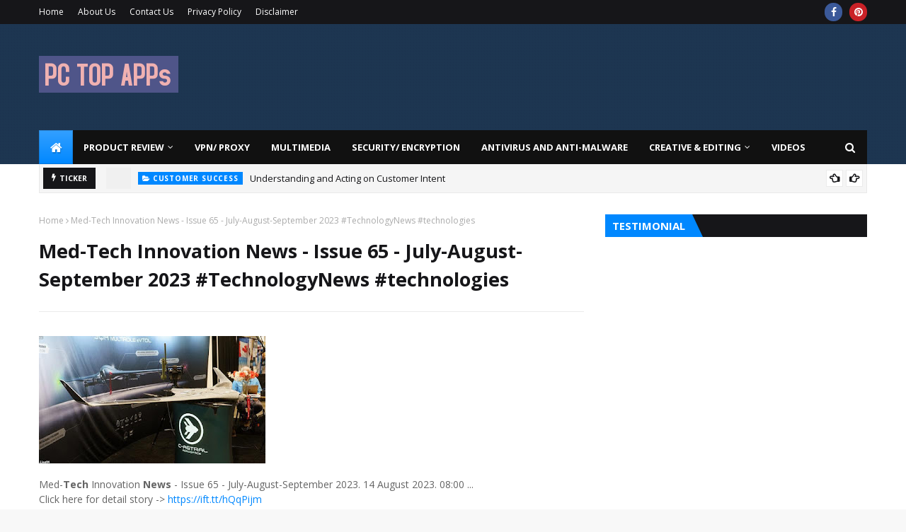

--- FILE ---
content_type: text/javascript; charset=UTF-8
request_url: https://www.pctopapp.com/feeds/posts/default?max-results=3&start-index=2&alt=json-in-script&callback=jQuery112406627190096959659_1769145986572&_=1769145986573
body_size: 13406
content:
// API callback
jQuery112406627190096959659_1769145986572({"version":"1.0","encoding":"UTF-8","feed":{"xmlns":"http://www.w3.org/2005/Atom","xmlns$openSearch":"http://a9.com/-/spec/opensearchrss/1.0/","xmlns$blogger":"http://schemas.google.com/blogger/2008","xmlns$georss":"http://www.georss.org/georss","xmlns$gd":"http://schemas.google.com/g/2005","xmlns$thr":"http://purl.org/syndication/thread/1.0","id":{"$t":"tag:blogger.com,1999:blog-66640717690429767"},"updated":{"$t":"2026-01-21T19:26:49.932-08:00"},"category":[{"term":"PC Software News"},{"term":"Game News"},{"term":"Tech News"},{"term":"Technology News"},{"term":"Cloud Software"},{"term":"MultiMedia Softwares"},{"term":"AI Tool"},{"term":"Graphic Editing Software"},{"term":"System Software"},{"term":"Video Editing Softwares"},{"term":"Development Tool"},{"term":"Hard Disk software"},{"term":"Audio Editing  Softwares"},{"term":"Cyber Security Tools"},{"term":"System Utility"},{"term":"Antivirus Anti-malware"},{"term":"Download Software"},{"term":"Media Player Softwares"},{"term":"Photo Editing Software"},{"term":"3D Software"},{"term":"Messenger"},{"term":"Office Automation Software"},{"term":"Screen Recorder Software"},{"term":"Data Recovery Software"},{"term":"Web Development Software"},{"term":"Mobile Softwares"},{"term":"Network Software"},{"term":"Video Downloader Software"},{"term":"Web Browser"},{"term":"Compression Softwares"},{"term":"Database Software"},{"term":"Download Accelerator"},{"term":"Internet Browser"},{"term":"PDF Softwares"},{"term":"Smartphone Softwares"},{"term":"Systems Softwares"},{"term":"Cloud Storage"},{"term":"Slideshow Softwares"},{"term":"VPN Softwares"},{"term":"Anti-malware"},{"term":"Antivirus"},{"term":"Backup Software"},{"term":"Design Software"},{"term":"Email Software"},{"term":"File Converter"},{"term":"File Management Software"},{"term":"Microsoft Software"},{"term":"Music Software"},{"term":"Operating System"},{"term":"Video Converter Software"},{"term":"Zip Softwares"},{"term":"Analysis Tool"},{"term":"Apple Software"},{"term":"Disk Imaging Software"},{"term":"File Download Software"},{"term":"Finance Software"},{"term":"Microsoft  Office"},{"term":"Monitoring Software"},{"term":"Proxy Softwares"},{"term":"Sharing Softwares"},{"term":"Social Networking"},{"term":"Web Conferencing Software"},{"term":"Web Server"},{"term":"Android Emulator Software"},{"term":"Data Transfer Software"},{"term":"Debugging Software"},{"term":"Disk Clone Software"},{"term":"Display Software"},{"term":"Encryption Software"},{"term":"FTP Client Software"},{"term":"Google Software"},{"term":"Map Software"},{"term":"Microsoft Windows"},{"term":"Music converter"},{"term":"Networking Software"},{"term":"Remote Access Software"},{"term":"SEO Software"},{"term":"SSD Software"},{"term":"Search Software"},{"term":"Torrent Software"},{"term":"USB Security Software"},{"term":"Video Conferencing Software"},{"term":"Video Kit"},{"term":"Virtualization Software"},{"term":"Watermark Remover Software"},{"term":"iPhone Software"},{"term":"webcam software"},{"term":"AI Software"},{"term":"Accounting Software"},{"term":"Apple store"},{"term":"Bootable Disk"},{"term":"Business Software"},{"term":"Camera Software"},{"term":"Cloning Software"},{"term":"Crypto Exchange Software"},{"term":"Customer Success"},{"term":"Cyber Privacy Software"},{"term":"DVD Software"},{"term":"Data Remover Software"},{"term":"Database Management Software"},{"term":"Disk Burning Software"},{"term":"Disk Partition Software"},{"term":"Drivers Software"},{"term":"Entertainment Software"},{"term":"Fleet Management Software"},{"term":"GIF Maker"},{"term":"Geological Software"},{"term":"Google Drive"},{"term":"Graph Software"},{"term":"Hardware Configuration Softwares"},{"term":"Hotspot Software"},{"term":"How to Migrate"},{"term":"IDS IPS"},{"term":"Interfacing Softwares"},{"term":"Learning Software"},{"term":"Medical Software"},{"term":"Memory Software"},{"term":"Microsoft"},{"term":"MultCloud"},{"term":"Network Scanner Software"},{"term":"Oracle Software"},{"term":"Password Recovery Tool"},{"term":"Print Management Softwares"},{"term":"Programming Language"},{"term":"Radio Software"},{"term":"Remote Desktop Software"},{"term":"ScreenSaver Software"},{"term":"Simulation Software"},{"term":"Startup Rig"},{"term":"Streaming Softwares"},{"term":"Sync Software"},{"term":"Text Analysis Software"},{"term":"Theme software."},{"term":"Typing Software"},{"term":"USB Disk Software"},{"term":"USB Encryption Software"},{"term":"VR Software"},{"term":"WiFi software"}],"title":{"type":"text","$t":"PC Top Apps"},"subtitle":{"type":"html","$t":"latest tech news, latest software news, Download latest free Windows, PC software as well as read reviews . Major windows software  categories for download  and review are video editing software for PC, audio editing software for PC, image editing software for PC, txt editing software for PC, Android  software, Apple  software, smartphones  software, Antivirus  software for PC, Security  software for PC, VPN software for PC, Proxy software for PC, Sharing software for PC, System software for PC,"},"link":[{"rel":"http://schemas.google.com/g/2005#feed","type":"application/atom+xml","href":"https:\/\/www.pctopapp.com\/feeds\/posts\/default"},{"rel":"self","type":"application/atom+xml","href":"https:\/\/www.blogger.com\/feeds\/66640717690429767\/posts\/default?alt=json-in-script\u0026start-index=2\u0026max-results=3"},{"rel":"alternate","type":"text/html","href":"https:\/\/www.pctopapp.com\/"},{"rel":"hub","href":"http://pubsubhubbub.appspot.com/"},{"rel":"previous","type":"application/atom+xml","href":"https:\/\/www.blogger.com\/feeds\/66640717690429767\/posts\/default?alt=json-in-script\u0026start-index=1\u0026max-results=3"},{"rel":"next","type":"application/atom+xml","href":"https:\/\/www.blogger.com\/feeds\/66640717690429767\/posts\/default?alt=json-in-script\u0026start-index=5\u0026max-results=3"}],"author":[{"name":{"$t":"Admin"},"uri":{"$t":"http:\/\/www.blogger.com\/profile\/18129116610878729280"},"email":{"$t":"noreply@blogger.com"},"gd$image":{"rel":"http://schemas.google.com/g/2005#thumbnail","width":"16","height":"16","src":"https:\/\/img1.blogblog.com\/img\/b16-rounded.gif"}}],"generator":{"version":"7.00","uri":"http://www.blogger.com","$t":"Blogger"},"openSearch$totalResults":{"$t":"6715"},"openSearch$startIndex":{"$t":"2"},"openSearch$itemsPerPage":{"$t":"3"},"entry":[{"id":{"$t":"tag:blogger.com,1999:blog-66640717690429767.post-7265987882373612592"},"published":{"$t":"2024-11-28T05:07:00.000-08:00"},"updated":{"$t":"2024-11-28T05:07:53.127-08:00"},"category":[{"scheme":"http://www.blogger.com/atom/ns#","term":"Cyber Security Tools"}],"title":{"type":"text","$t":"Is MacKeeper Safe? A Comprehensive Guide"},"content":{"type":"html","$t":"\u003Ctable align=\"center\" cellpadding=\"0\" cellspacing=\"0\" class=\"tr-caption-container\" style=\"margin-left: auto; margin-right: auto;\"\u003E\u003Ctbody\u003E\u003Ctr\u003E\u003Ctd style=\"text-align: center;\"\u003E\u003Ca href=\"https:\/\/blogger.googleusercontent.com\/img\/b\/R29vZ2xl\/AVvXsEjqcHxCybwhP3uJJkjUnNEmNWetGSaz5hF5NKqSfJJOETPLDak62vXVTiwVHhlg_KCiW2GGxl4Fo05u8DfGirHKRha4SKLBvdLf2M7D_j8GT-G5y8tzOUr45a4hkjO23i41GUtFJOKgawEzJOl0OUMJvwci8K7kS84TTEfGNC8M0GNaQfX5u0Bd9c2IKw\/s750\/Mackeeper-pctopapp.jpeg\" imageanchor=\"1\" style=\"margin-left: auto; margin-right: auto;\"\u003E\u003Cimg alt=\"Is MacKeeper Safe? A Comprehensive Guide pctopapp.com\" border=\"0\" data-original-height=\"275\" data-original-width=\"750\" height=\"234\" src=\"https:\/\/blogger.googleusercontent.com\/img\/b\/R29vZ2xl\/AVvXsEjqcHxCybwhP3uJJkjUnNEmNWetGSaz5hF5NKqSfJJOETPLDak62vXVTiwVHhlg_KCiW2GGxl4Fo05u8DfGirHKRha4SKLBvdLf2M7D_j8GT-G5y8tzOUr45a4hkjO23i41GUtFJOKgawEzJOl0OUMJvwci8K7kS84TTEfGNC8M0GNaQfX5u0Bd9c2IKw\/w640-h234\/Mackeeper-pctopapp.jpeg\" title=\"Is MacKeeper Safe? A Comprehensive Guide\" width=\"640\" \/\u003E\u003C\/a\u003E\u003C\/td\u003E\u003C\/tr\u003E\u003Ctr\u003E\u003Ctd class=\"tr-caption\" style=\"text-align: center;\"\u003EIs MacKeeper Safe? A Comprehensive Guide\u003C\/td\u003E\u003C\/tr\u003E\u003C\/tbody\u003E\u003C\/table\u003E\u003Cbr \/\u003E\u003Cp style=\"text-align: justify;\"\u003E\u003Cbr \/\u003E\u003C\/p\u003E\u003Cp style=\"text-align: justify;\"\u003E\u003Cspan style=\"font-size: x-large;\"\u003EIs MacKeeper Safe? A Comprehensive Guide\u003C\/span\u003E\u003C\/p\u003E\u003Cp style=\"text-align: justify;\"\u003E\u003Cbr \/\u003E\u003C\/p\u003E\u003Cp style=\"text-align: justify;\"\u003EMacKeeper, a comprehensive security and optimization software for Mac, has been a subject of both praise and criticism. While it offers a range of features, including antivirus protection, performance optimization, and privacy tools, many users have concerns about its safety and effectiveness. In this article, we'll delve into the top 5 queries about MacKeeper and provide you with the information you need to make an informed decision.\u003C\/p\u003E\u003Cp style=\"text-align: justify;\"\u003E\u003Cbr \/\u003E\u003C\/p\u003E\u003Cp style=\"text-align: justify;\"\u003E\u003Cspan style=\"font-size: large;\"\u003EIs MacKeeper Safe?\u003C\/span\u003E\u003C\/p\u003E\u003Cp style=\"text-align: justify;\"\u003E\u003Cbr \/\u003E\u003C\/p\u003E\u003Cp style=\"text-align: justify;\"\u003EOne of the most common questions about MacKeeper is whether it's safe to use. In the past, the software has faced criticism for aggressive marketing tactics and potential performance issues. However, MacKeeper has made significant improvements in recent years, addressing these concerns and implementing stronger security measures.\u003C\/p\u003E\u003Cp style=\"text-align: justify;\"\u003E\u003Cbr \/\u003E\u003C\/p\u003E\u003Cp style=\"text-align: justify;\"\u003ETo ensure your Mac's safety, it's essential to keep your software up-to-date, including MacKeeper. Regular updates introduce security patches and bug fixes, safeguarding your system from emerging threats. Additionally, be cautious about installing software from unknown sources, as it could potentially compromise your Mac's security.\u003C\/p\u003E\u003Cp style=\"text-align: justify;\"\u003E\u003Cbr \/\u003E\u003C\/p\u003E\u003Cp style=\"text-align: justify;\"\u003E\u003Cspan style=\"font-size: large;\"\u003EDoes MacKeeper Slow Down My Mac?\u003C\/span\u003E\u003C\/p\u003E\u003Cp style=\"text-align: justify;\"\u003E\u003Cbr \/\u003E\u003C\/p\u003E\u003Cp style=\"text-align: justify;\"\u003ESecurity software, including MacKeeper, can consume system resources, potentially impacting performance. However, modern security solutions are designed to be efficient and minimize their impact on your Mac's speed. MacKeeper's performance optimization tools can help counteract any potential slowdown by cleaning up junk files, optimizing disk space, and streamlining system processes.\u003C\/p\u003E\u003Cp style=\"text-align: justify;\"\u003E\u003Cbr \/\u003E\u003C\/p\u003E\u003Cp style=\"text-align: justify;\"\u003ETo maintain optimal performance, it's recommended to regularly clean up your Mac, remove unnecessary files, and keep your software updated. If you're concerned about performance issues, you can explore alternative optimization tools like CleanMyMac X or [Affiliate Link to CleanMyMac X].\u003C\/p\u003E\u003Cp style=\"text-align: justify;\"\u003E\u003Cbr \/\u003E\u003C\/p\u003E\u003Cp style=\"text-align: justify;\"\u003E\u003Cspan style=\"font-size: large;\"\u003EIs MacKeeper Necessary for Mac Security?\u003C\/span\u003E\u003C\/p\u003E\u003Cp style=\"text-align: justify;\"\u003E\u003Cbr \/\u003E\u003C\/p\u003E\u003Cp style=\"text-align: justify;\"\u003EmacOS, Apple's operating system, is known for its robust security features. However, no system is entirely immune to threats. MacKeeper can provide an additional layer of protection, especially for users who handle sensitive data or frequently browse the web.\u003C\/p\u003E\u003Cp style=\"text-align: justify;\"\u003E\u003Cbr \/\u003E\u003C\/p\u003E\u003Cp style=\"text-align: justify;\"\u003EIf you're a casual user who primarily uses your Mac for basic tasks, the built-in security features of macOS should be sufficient. However, if you're concerned about advanced threats or require more comprehensive protection, MacKeeper or other third-party security solutions can be beneficial.\u003C\/p\u003E\u003Cp style=\"text-align: justify;\"\u003E\u003Cbr \/\u003E\u003C\/p\u003E\u003Cp style=\"text-align: justify;\"\u003E\u003Cspan style=\"font-size: large;\"\u003EHow to Uninstall MacKeeper Completely?\u003C\/span\u003E\u003C\/p\u003E\u003Cp style=\"text-align: justify;\"\u003E\u003Cbr \/\u003E\u003C\/p\u003E\u003Cp style=\"text-align: justify;\"\u003EIf you decide to uninstall MacKeeper, it's essential to remove all its components to avoid potential conflicts or residual files. Here's a step-by-step guide to uninstall MacKeeper completely:\u003C\/p\u003E\u003Cp style=\"text-align: justify;\"\u003E\u003Cbr \/\u003E\u003C\/p\u003E\u003Cp style=\"text-align: justify;\"\u003E1. Quit MacKeeper: Close the app if it's running.\u003C\/p\u003E\u003Cp style=\"text-align: justify;\"\u003E2. Drag MacKeeper to the Trash: Locate the MacKeeper app in your Applications folder and drag it to the Trash.\u003C\/p\u003E\u003Cp style=\"text-align: justify;\"\u003E3. Empty the Trash: Right-click on the Trash icon and select \"Empty Trash.\"\u003C\/p\u003E\u003Cp style=\"text-align: justify;\"\u003E4. Remove MacKeeper Preferences:\u003C\/p\u003E\u003Cp style=\"text-align: justify;\"\u003E\u0026nbsp; \u0026nbsp;- Open Finder and go to Go \u0026gt; Go to Folder.\u003C\/p\u003E\u003Cp style=\"text-align: justify;\"\u003E\u0026nbsp; \u0026nbsp;- Type ~\/Library\/Preferences and press Enter.\u003C\/p\u003E\u003Cp style=\"text-align: justify;\"\u003E\u0026nbsp; \u0026nbsp;- Delete any files or folders related to MacKeeper.\u003C\/p\u003E\u003Cp style=\"text-align: justify;\"\u003E5. Remove MacKeeper Support Files:\u003C\/p\u003E\u003Cp style=\"text-align: justify;\"\u003E\u0026nbsp; \u0026nbsp;- In the same Finder window, go to ~\/Library\/Application Support.\u003C\/p\u003E\u003Cp style=\"text-align: justify;\"\u003E\u0026nbsp; \u0026nbsp;- Delete any folders associated with MacKeeper.\u003C\/p\u003E\u003Cp style=\"text-align: justify;\"\u003E6. Remove MacKeeper Logs:\u003C\/p\u003E\u003Cp style=\"text-align: justify;\"\u003E\u0026nbsp; \u0026nbsp;- Go to ~\/Library\/Logs\/DiagnosticReports.\u003C\/p\u003E\u003Cp style=\"text-align: justify;\"\u003E\u0026nbsp; \u0026nbsp;- Delete any files related to MacKeeper.\u003C\/p\u003E\u003Cp style=\"text-align: justify;\"\u003E7. Restart Your Mac: This ensures that all changes take effect.\u003C\/p\u003E\u003Cp style=\"text-align: justify;\"\u003E\u003Cbr \/\u003E\u003C\/p\u003E\u003Cp style=\"text-align: justify;\"\u003EIf you encounter difficulties during the manual uninstall process, you can use a dedicated uninstaller tool like AppCleaner or [Affiliate Link to AppCleaner]. These tools can effectively remove MacKeeper and its associated files.\u003C\/p\u003E\u003Cp style=\"text-align: justify;\"\u003E\u003Cbr \/\u003E\u003C\/p\u003E\u003Cp style=\"text-align: justify;\"\u003E\u003Cspan style=\"font-size: large;\"\u003EBest Alternatives to MacKeeper\u003C\/span\u003E\u003C\/p\u003E\u003Cp style=\"text-align: justify;\"\u003E\u003Cbr \/\u003E\u003C\/p\u003E\u003Cp style=\"text-align: justify;\"\u003EWhile MacKeeper offers a comprehensive suite of features, there are several alternative security and optimization tools available for Mac users. Here are some of the top alternatives:\u003C\/p\u003E\u003Cp style=\"text-align: justify;\"\u003E\u003Cbr \/\u003E\u003C\/p\u003E\u003Cp style=\"text-align: justify;\"\u003E* Intego: A reputable security solution for Mac, offering antivirus, anti-malware, and firewall protection.\u0026nbsp;\u003C\/p\u003E\u003Cp style=\"text-align: justify;\"\u003E* CleanMyMac X: A powerful optimization tool that cleans up junk files, removes unnecessary apps, and optimizes disk space.\u003C\/p\u003E\u003Cp style=\"text-align: justify;\"\u003E* Bitdefender Antivirus for Mac: A lightweight antivirus solution that provides real-time protection against malware and ransomware.\u003C\/p\u003E\u003Cp style=\"text-align: justify;\"\u003E\u003Cbr \/\u003E\u003C\/p\u003E\u003Cp style=\"text-align: justify;\"\u003EWhen choosing an alternative, consider your specific needs and budget. Some tools may offer more advanced features, while others may focus on basic protection. It's essential to research and compare different options to find the best fit for your Mac.\u003C\/p\u003E\u003Cp style=\"text-align: justify;\"\u003E\u003Cbr \/\u003E\u003C\/p\u003E\u003Cp style=\"text-align: justify;\"\u003E\u003Cspan style=\"font-size: large;\"\u003EConclusion\u003C\/span\u003E\u003C\/p\u003E\u003Cp style=\"text-align: justify;\"\u003E\u003Cbr \/\u003E\u003C\/p\u003E\u003Cp style=\"text-align: justify;\"\u003EMacKeeper can be a valuable tool for Mac users, especially those who require advanced security and optimization features. However, it's essential to weigh the pros and cons and make an informed decision. By understanding the risks and benefits, you can choose the right security solution to protect your Mac and maintain optimal performance.\u003C\/p\u003E\u003Cp style=\"text-align: justify;\"\u003E\u003Cbr \/\u003E\u003C\/p\u003E"},"link":[{"rel":"edit","type":"application/atom+xml","href":"https:\/\/www.blogger.com\/feeds\/66640717690429767\/posts\/default\/7265987882373612592"},{"rel":"self","type":"application/atom+xml","href":"https:\/\/www.blogger.com\/feeds\/66640717690429767\/posts\/default\/7265987882373612592"},{"rel":"alternate","type":"text/html","href":"https:\/\/www.pctopapp.com\/2024\/11\/is-mackeeper-safe-comprehensive-guide.html","title":"Is MacKeeper Safe? A Comprehensive Guide"}],"author":[{"name":{"$t":"Admin"},"uri":{"$t":"http:\/\/www.blogger.com\/profile\/18129116610878729280"},"email":{"$t":"noreply@blogger.com"},"gd$image":{"rel":"http://schemas.google.com/g/2005#thumbnail","width":"16","height":"16","src":"https:\/\/img1.blogblog.com\/img\/b16-rounded.gif"}}],"media$thumbnail":{"xmlns$media":"http://search.yahoo.com/mrss/","url":"https:\/\/blogger.googleusercontent.com\/img\/b\/R29vZ2xl\/AVvXsEjqcHxCybwhP3uJJkjUnNEmNWetGSaz5hF5NKqSfJJOETPLDak62vXVTiwVHhlg_KCiW2GGxl4Fo05u8DfGirHKRha4SKLBvdLf2M7D_j8GT-G5y8tzOUr45a4hkjO23i41GUtFJOKgawEzJOl0OUMJvwci8K7kS84TTEfGNC8M0GNaQfX5u0Bd9c2IKw\/s72-w640-h234-c\/Mackeeper-pctopapp.jpeg","height":"72","width":"72"}},{"id":{"$t":"tag:blogger.com,1999:blog-66640717690429767.post-3124800786920905855"},"published":{"$t":"2024-11-20T11:25:00.000-08:00"},"updated":{"$t":"2024-11-20T11:25:43.103-08:00"},"category":[{"scheme":"http://www.blogger.com/atom/ns#","term":"Anti-malware"},{"scheme":"http://www.blogger.com/atom/ns#","term":"Antivirus"},{"scheme":"http://www.blogger.com/atom/ns#","term":"Cyber Security Tools"}],"title":{"type":"text","$t":"VIPRE | Antivirus Protection for Home"},"content":{"type":"html","$t":"\u003Cdiv _ngcontent-ng-c558689509=\"\" class=\"markdown markdown-main-panel response-optimization\" dir=\"ltr\" style=\"--animation-duration: 400ms; --fade-animation-function: linear; animation: 0s ease 0s 1 normal none running none; appearance: none; background-attachment: scroll; background-clip: border-box; background-image: none; background-origin: padding-box; background-position: 0% 0%; background-repeat: repeat; background-size: auto; border: 0px none rgb(31, 31, 31); clear: none; clip: auto; columns: auto auto; contain: none; content: normal; cursor: auto; cx: 0px; cy: 0px; d: none; direction: ltr; fill: rgb(0, 0, 0); filter: none; flex: 0 1 auto; float: none; font-stretch: normal; font-variant-east-asian: normal; font-variant-numeric: normal; gap: normal; hyphens: manual; inset: auto; isolation: auto; line-height: 26px; margin: 0px; marker: none; mask: none; offset: none 0px auto 0deg; opacity: 1; order: 0; outline: rgb(31, 31, 31) none 0px; padding: 0px; page: auto; perspective: none; position: static; quotes: auto; r: 0px; resize: none; rx: auto; ry: auto; speak: normal; stroke: none; transform: none; transition: all 0s ease 0s; visibility: visible; x: 0px; y: 0px; zoom: 1;\"\u003E\u003Cp data-sourcepos=\"1:1-1:61\" style=\"animation: 0s ease 0s 1 normal none running none; appearance: none; background-attachment: scroll; background-clip: border-box; background-image: none; background-origin: padding-box; background-position: 0% 0%; background-repeat: repeat; background-size: auto; border: 0px none rgb(31, 31, 31); clear: none; clip: auto; columns: auto auto; contain: none; content: normal; cursor: auto; cx: 0px; cy: 0px; d: none; direction: ltr; fill: rgb(0, 0, 0); filter: none; flex: 0 1 auto; float: none; font-stretch: normal; font-variant-east-asian: normal; font-variant-numeric: normal; gap: normal; hyphens: manual; inset: auto; isolation: auto; line-height: 26px; margin: 0px 0px 16px; marker: none; mask: none; offset: none 0px auto 0deg; opacity: 1; order: 0; outline: rgb(31, 31, 31) none 0px; padding: 0px; page: auto; perspective: none; position: static; quotes: auto; r: 0px; resize: none; rx: auto; ry: auto; speak: normal; stroke: none; transform: none; transition: all 0s ease 0s; visibility: visible; x: 0px; y: 0px; zoom: 1;\"\u003E\u003Ctable cellpadding=\"0\" cellspacing=\"0\" class=\"tr-caption-container\" style=\"color: #1f1f1f; font-family: \u0026quot;Google Sans\u0026quot;, \u0026quot;Helvetica Neue\u0026quot;, sans-serif; margin-left: auto; margin-right: auto; text-align: center;\"\u003E\u003Ctbody\u003E\u003Ctr\u003E\u003Ctd style=\"text-align: center;\"\u003E\u003Ca href=\"https:\/\/blogger.googleusercontent.com\/img\/b\/R29vZ2xl\/AVvXsEie-411f8ZKXWxpVyLNsy_K3dqhrrlpoMVJTdtozyubFO5gb-cBaecSGKPpgHD8spjt-iRLf414NQIfNZOSLi5GCF1JtRq1S7LTksygXBtb_RSqmpVkTM4IOjPUfPmZSsqcnExCtsp8CTXPAjjAFZLRyV-rm2J7i7ICo-3_Iypmme_X-3eBDsWCT2qi-w\/s1397\/Vipre-antivirus-pctopapp.png\" imageanchor=\"1\" style=\"margin-left: auto; margin-right: auto;\"\u003E\u003Cimg alt=\"VIPRE | Antivirus Protection for Home pctopapp.com\" border=\"0\" data-original-height=\"1397\" data-original-width=\"980\" height=\"640\" src=\"https:\/\/blogger.googleusercontent.com\/img\/b\/R29vZ2xl\/AVvXsEie-411f8ZKXWxpVyLNsy_K3dqhrrlpoMVJTdtozyubFO5gb-cBaecSGKPpgHD8spjt-iRLf414NQIfNZOSLi5GCF1JtRq1S7LTksygXBtb_RSqmpVkTM4IOjPUfPmZSsqcnExCtsp8CTXPAjjAFZLRyV-rm2J7i7ICo-3_Iypmme_X-3eBDsWCT2qi-w\/w448-h640\/Vipre-antivirus-pctopapp.png\" title=\"VIPRE | Antivirus Protection for Home\" width=\"448\" \/\u003E\u003C\/a\u003E\u003C\/td\u003E\u003C\/tr\u003E\u003Ctr\u003E\u003Ctd class=\"tr-caption\" style=\"text-align: center;\"\u003EVIPRE | Antivirus Protection for Home\u003C\/td\u003E\u003C\/tr\u003E\u003C\/tbody\u003E\u003C\/table\u003E\u003C\/p\u003E\u003Cdiv style=\"text-align: justify;\"\u003E\u003Cspan style=\"color: #1f1f1f; font-family: \u0026quot;Google Sans\u0026quot;, \u0026quot;Helvetica Neue\u0026quot;, sans-serif;\"\u003E\u003Cbr \/\u003E\u003C\/span\u003E\u003C\/div\u003E\u003Cspan\u003E\u003Cdiv style=\"color: #1f1f1f; font-family: \u0026quot;Google Sans\u0026quot;, \u0026quot;Helvetica Neue\u0026quot;, sans-serif; font-size: xx-large; text-align: justify;\"\u003E\u003Cbr \/\u003E\u003C\/div\u003E\u003C\/span\u003E\u003Cp\u003E\u003C\/p\u003E\u003Cp data-sourcepos=\"1:1-1:61\" style=\"animation: 0s ease 0s 1 normal none running none; appearance: none; background-attachment: scroll; background-clip: border-box; background-image: none; background-origin: padding-box; background-position: 0% 0%; background-repeat: repeat; background-size: auto; border: 0px none rgb(31, 31, 31); clear: none; clip: auto; color: #1f1f1f; columns: auto auto; contain: none; content: normal; cursor: auto; cx: 0px; cy: 0px; d: none; direction: ltr; fill: rgb(0, 0, 0); filter: none; flex: 0 1 auto; float: none; font-family: \u0026quot;Google Sans\u0026quot;, \u0026quot;Helvetica Neue\u0026quot;, sans-serif; font-stretch: normal; font-variant-east-asian: normal; font-variant-numeric: normal; gap: normal; hyphens: manual; inset: auto; isolation: auto; line-height: 26px; margin: 0px 0px 16px; marker: none; mask: none; offset: none 0px auto 0deg; opacity: 1; order: 0; outline: rgb(31, 31, 31) none 0px; padding: 0px; page: auto; perspective: none; position: static; quotes: auto; r: 0px; resize: none; rx: auto; ry: auto; speak: normal; stroke: none; text-align: justify; transform: none; transition: all 0s ease 0s; visibility: visible; x: 0px; y: 0px; zoom: 1;\"\u003E\u003Cspan style=\"font-size: x-large;\"\u003EVIPRE | Antivirus Protection for Home: A Comprehensive Review\u003C\/span\u003E\u003C\/p\u003E\u003Cp data-sourcepos=\"1:1-1:61\" style=\"animation: 0s ease 0s 1 normal none running none; appearance: none; background-attachment: scroll; background-clip: border-box; background-image: none; background-origin: padding-box; background-position: 0% 0%; background-repeat: repeat; background-size: auto; border: 0px none rgb(31, 31, 31); clear: none; clip: auto; color: #1f1f1f; columns: auto auto; contain: none; content: normal; cursor: auto; cx: 0px; cy: 0px; d: none; direction: ltr; fill: rgb(0, 0, 0); filter: none; flex: 0 1 auto; float: none; font-family: \u0026quot;Google Sans\u0026quot;, \u0026quot;Helvetica Neue\u0026quot;, sans-serif; font-stretch: normal; font-variant-east-asian: normal; font-variant-numeric: normal; gap: normal; hyphens: manual; inset: auto; isolation: auto; line-height: 26px; margin: 0px 0px 16px; marker: none; mask: none; offset: none 0px auto 0deg; opacity: 1; order: 0; outline: rgb(31, 31, 31) none 0px; padding: 0px; page: auto; perspective: none; position: static; quotes: auto; r: 0px; resize: none; rx: auto; ry: auto; speak: normal; stroke: none; text-align: justify; transform: none; transition: all 0s ease 0s; visibility: visible; x: 0px; y: 0px; zoom: 1;\"\u003E\u003Cspan style=\"font-size: x-large;\"\u003E\u003Cbr \/\u003E\u003C\/span\u003E\u003C\/p\u003E\u003Cp data-sourcepos=\"3:1-3:18\" style=\"animation: 0s ease 0s 1 normal none running none; appearance: none; background-attachment: scroll; background-clip: border-box; background-image: none; background-origin: padding-box; background-position: 0% 0%; background-repeat: repeat; background-size: auto; border: 0px none rgb(31, 31, 31); clear: none; clip: auto; color: #1f1f1f; columns: auto auto; contain: none; content: normal; cursor: auto; cx: 0px; cy: 0px; d: none; direction: ltr; fill: rgb(0, 0, 0); filter: none; flex: 0 1 auto; float: none; font-family: \u0026quot;Google Sans\u0026quot;, \u0026quot;Helvetica Neue\u0026quot;, sans-serif; font-stretch: normal; font-variant-east-asian: normal; font-variant-numeric: normal; gap: normal; hyphens: manual; inset: auto; isolation: auto; line-height: 26px; margin: 0px 0px 16px; marker: none; mask: none; offset: none 0px auto 0deg; opacity: 1; order: 0; outline: rgb(31, 31, 31) none 0px; padding: 0px; page: auto; perspective: none; position: static; quotes: auto; r: 0px; resize: none; rx: auto; ry: auto; speak: normal; stroke: none; text-align: justify; transform: none; transition: all 0s ease 0s; visibility: visible; x: 0px; y: 0px; zoom: 1;\"\u003E\u003Cspan style=\"animation: 0s ease 0s 1 normal none running none; appearance: none; background-attachment: scroll; background-clip: border-box; background-image: none; background-origin: padding-box; background-position: 0% 0%; background-repeat: repeat; background-size: auto; border: 0px none rgb(31, 31, 31); clear: none; clip: auto; columns: auto auto; contain: none; content: normal; cursor: auto; cx: 0px; cy: 0px; d: none; direction: ltr; fill: rgb(0, 0, 0); filter: none; flex: 0 1 auto; font-stretch: normal; font-variant-east-asian: normal; font-variant-numeric: normal; gap: normal; hyphens: manual; inset: auto; isolation: auto; line-height: 26px; margin: 0px; marker: none; mask: none; offset: none 0px auto 0deg; opacity: 1; order: 0; outline: rgb(31, 31, 31) none 0px; padding: 0px; page: auto; perspective: none; position: static; quotes: auto; r: 0px; resize: none; rx: auto; ry: auto; speak: normal; stroke: none; transform: none; transition: all 0s ease 0s; visibility: visible; x: 0px; y: 0px; zoom: 1;\"\u003E\u003Cspan style=\"font-size: large;\"\u003EWhat is VIPRE?\u003C\/span\u003E\u003C\/span\u003E\u003C\/p\u003E\u003Cp data-sourcepos=\"5:1-5:291\" style=\"animation: 0s ease 0s 1 normal none running none; appearance: none; background-attachment: scroll; background-clip: border-box; background-image: none; background-origin: padding-box; background-position: 0% 0%; background-repeat: repeat; background-size: auto; border: 0px none rgb(31, 31, 31); clear: none; clip: auto; color: #1f1f1f; columns: auto auto; contain: none; content: normal; cursor: auto; cx: 0px; cy: 0px; d: none; direction: ltr; fill: rgb(0, 0, 0); filter: none; flex: 0 1 auto; float: none; font-family: \u0026quot;Google Sans\u0026quot;, \u0026quot;Helvetica Neue\u0026quot;, sans-serif; font-size: 16.233px; font-stretch: normal; font-variant-east-asian: normal; font-variant-numeric: normal; gap: normal; hyphens: manual; inset: auto; isolation: auto; line-height: 26px; margin: 0px 0px 16px; marker: none; mask: none; offset: none 0px auto 0deg; opacity: 1; order: 0; outline: rgb(31, 31, 31) none 0px; padding: 0px; page: auto; perspective: none; position: static; quotes: auto; r: 0px; resize: none; rx: auto; ry: auto; speak: normal; stroke: none; text-align: justify; transform: none; transition: all 0s ease 0s; visibility: visible; x: 0px; y: 0px; zoom: 1;\"\u003EVIPRE is a robust cybersecurity solution designed to safeguard your home computers from a wide range of cyber threats. It's a reliable and user-friendly antivirus software that offers comprehensive protection against malware, spyware, ransomware, phishing attacks, and other digital dangers.\u003C\/p\u003E\u003Cp data-sourcepos=\"7:1-7:21\" style=\"animation: 0s ease 0s 1 normal none running none; appearance: none; background-attachment: scroll; background-clip: border-box; background-image: none; background-origin: padding-box; background-position: 0% 0%; background-repeat: repeat; background-size: auto; border: 0px none rgb(31, 31, 31); clear: none; clip: auto; color: #1f1f1f; columns: auto auto; contain: none; content: normal; cursor: auto; cx: 0px; cy: 0px; d: none; direction: ltr; fill: rgb(0, 0, 0); filter: none; flex: 0 1 auto; float: none; font-family: \u0026quot;Google Sans\u0026quot;, \u0026quot;Helvetica Neue\u0026quot;, sans-serif; font-stretch: normal; font-variant-east-asian: normal; font-variant-numeric: normal; gap: normal; hyphens: manual; inset: auto; isolation: auto; line-height: 26px; margin: 0px 0px 16px; marker: none; mask: none; offset: none 0px auto 0deg; opacity: 1; order: 0; outline: rgb(31, 31, 31) none 0px; padding: 0px; page: auto; perspective: none; position: static; quotes: auto; r: 0px; resize: none; rx: auto; ry: auto; speak: normal; stroke: none; text-align: justify; transform: none; transition: all 0s ease 0s; visibility: visible; x: 0px; y: 0px; zoom: 1;\"\u003E\u003Cspan style=\"animation: 0s ease 0s 1 normal none running none; appearance: none; background-attachment: scroll; background-clip: border-box; background-image: none; background-origin: padding-box; background-position: 0% 0%; background-repeat: repeat; background-size: auto; border: 0px none rgb(31, 31, 31); clear: none; clip: auto; columns: auto auto; contain: none; content: normal; cursor: auto; cx: 0px; cy: 0px; d: none; direction: ltr; fill: rgb(0, 0, 0); filter: none; flex: 0 1 auto; font-stretch: normal; font-variant-east-asian: normal; font-variant-numeric: normal; gap: normal; hyphens: manual; inset: auto; isolation: auto; line-height: 26px; margin: 0px; marker: none; mask: none; offset: none 0px auto 0deg; opacity: 1; order: 0; outline: rgb(31, 31, 31) none 0px; padding: 0px; page: auto; perspective: none; position: static; quotes: auto; r: 0px; resize: none; rx: auto; ry: auto; speak: normal; stroke: none; transform: none; transition: all 0s ease 0s; visibility: visible; x: 0px; y: 0px; zoom: 1;\"\u003E\u003Cspan style=\"font-size: large;\"\u003EWhy Choose VIPRE?\u003C\/span\u003E\u003C\/span\u003E\u003C\/p\u003E\u003Cp data-sourcepos=\"9:1-9:37\" style=\"animation: 0s ease 0s 1 normal none running none; appearance: none; background-attachment: scroll; background-clip: border-box; background-image: none; background-origin: padding-box; background-position: 0% 0%; background-repeat: repeat; background-size: auto; border: 0px none rgb(31, 31, 31); clear: none; clip: auto; color: #1f1f1f; columns: auto auto; contain: none; content: normal; cursor: auto; cx: 0px; cy: 0px; d: none; direction: ltr; fill: rgb(0, 0, 0); filter: none; flex: 0 1 auto; float: none; font-family: \u0026quot;Google Sans\u0026quot;, \u0026quot;Helvetica Neue\u0026quot;, sans-serif; font-size: 16.233px; font-stretch: normal; font-variant-east-asian: normal; font-variant-numeric: normal; gap: normal; hyphens: manual; inset: auto; isolation: auto; line-height: 26px; margin: 0px 0px 16px; marker: none; mask: none; offset: none 0px auto 0deg; opacity: 1; order: 0; outline: rgb(31, 31, 31) none 0px; padding: 0px; page: auto; perspective: none; position: static; quotes: auto; r: 0px; resize: none; rx: auto; ry: auto; speak: normal; stroke: none; text-align: justify; transform: none; transition: all 0s ease 0s; visibility: visible; x: 0px; y: 0px; zoom: 1;\"\u003EVIPRE stands out for several reasons:\u003C\/p\u003E\u003Cul data-sourcepos=\"11:1-16:0\" style=\"animation: 0s ease 0s 1 normal none running none; appearance: none; background-attachment: scroll; background-clip: border-box; background-image: none; background-origin: padding-box; background-position: 0% 0%; background-repeat: repeat; background-size: auto; border: 0px none rgb(31, 31, 31); clear: none; clip: auto; color: #1f1f1f; columns: auto auto; contain: none; content: normal; cursor: auto; cx: 0px; cy: 0px; d: none; direction: ltr; fill: rgb(0, 0, 0); filter: none; flex: 0 1 auto; float: none; font-family: \u0026quot;Google Sans\u0026quot;, \u0026quot;Helvetica Neue\u0026quot;, sans-serif; font-size: 16px; font-stretch: normal; font-variant-east-asian: normal; font-variant-numeric: normal; gap: normal; hyphens: manual; inset: auto; isolation: auto; line-height: 26px; margin: 0px; marker: none; mask: none; offset: none 0px auto 0deg; opacity: 1; order: 0; outline: rgb(31, 31, 31) none 0px; padding: 0px 0px 0px 16px; page: auto; perspective: none; position: static; quotes: auto; r: 0px; resize: none; rx: auto; ry: auto; speak: normal; stroke: none; transform: none; transition: all 0s ease 0s; visibility: visible; x: 0px; y: 0px; zoom: 1;\"\u003E\n\u003Cli data-sourcepos=\"11:1-11:187\" style=\"animation: 0s ease 0s 1 normal none running none; appearance: none; background-attachment: scroll; background-clip: border-box; background-image: none; background-origin: padding-box; background-position: 0% 0%; background-repeat: repeat; background-size: auto; border: 0px none rgb(31, 31, 31); clear: none; clip: auto; columns: auto auto; contain: none; content: normal; cursor: auto; cx: 0px; cy: 0px; d: none; direction: ltr; fill: rgb(0, 0, 0); filter: none; flex: 0 1 auto; float: none; font-size: 16.233px; font-stretch: normal; font-variant-east-asian: normal; font-variant-numeric: normal; gap: normal; hyphens: manual; inset: auto; isolation: auto; line-height: 26px; margin: 0px 0px 8px; marker: none; mask: none; offset: none 0px auto 0deg; opacity: 1; order: 0; outline: rgb(31, 31, 31) none 0px; padding: 0px; page: auto; perspective: none; position: static; quotes: auto; r: 0px; resize: none; rx: auto; ry: auto; speak: normal; stroke: none; text-align: justify; transform: none; transition: all 0s ease 0s; visibility: visible; x: 0px; y: 0px; zoom: 1;\"\u003EPowerful Protection: It employs advanced threat detection techniques, including machine learning and behavioral analysis, to identify and neutralize even the most sophisticated threats.\u003C\/li\u003E\n\u003Cli data-sourcepos=\"12:1-12:148\" style=\"animation: 0s ease 0s 1 normal none running none; appearance: none; background-attachment: scroll; background-clip: border-box; background-image: none; background-origin: padding-box; background-position: 0% 0%; background-repeat: repeat; background-size: auto; border: 0px none rgb(31, 31, 31); clear: none; clip: auto; columns: auto auto; contain: none; content: normal; cursor: auto; cx: 0px; cy: 0px; d: none; direction: ltr; fill: rgb(0, 0, 0); filter: none; flex: 0 1 auto; float: none; font-size: 16.233px; font-stretch: normal; font-variant-east-asian: normal; font-variant-numeric: normal; gap: normal; hyphens: manual; inset: auto; isolation: auto; line-height: 26px; margin: 0px 0px 8px; marker: none; mask: none; offset: none 0px auto 0deg; opacity: 1; order: 0; outline: rgb(31, 31, 31) none 0px; padding: 0px; page: auto; perspective: none; position: static; quotes: auto; r: 0px; resize: none; rx: auto; ry: auto; speak: normal; stroke: none; text-align: justify; transform: none; transition: all 0s ease 0s; visibility: visible; x: 0px; y: 0px; zoom: 1;\"\u003EReal-time Security: VIPRE's real-time scanning engine continuously monitors your system, blocking malicious activities before they can cause harm.\u003C\/li\u003E\n\u003Cli data-sourcepos=\"13:1-13:108\" style=\"animation: 0s ease 0s 1 normal none running none; appearance: none; background-attachment: scroll; background-clip: border-box; background-image: none; background-origin: padding-box; background-position: 0% 0%; background-repeat: repeat; background-size: auto; border: 0px none rgb(31, 31, 31); clear: none; clip: auto; columns: auto auto; contain: none; content: normal; cursor: auto; cx: 0px; cy: 0px; d: none; direction: ltr; fill: rgb(0, 0, 0); filter: none; flex: 0 1 auto; float: none; font-size: 16.233px; font-stretch: normal; font-variant-east-asian: normal; font-variant-numeric: normal; gap: normal; hyphens: manual; inset: auto; isolation: auto; line-height: 26px; margin: 0px 0px 8px; marker: none; mask: none; offset: none 0px auto 0deg; opacity: 1; order: 0; outline: rgb(31, 31, 31) none 0px; padding: 0px; page: auto; perspective: none; position: static; quotes: auto; r: 0px; resize: none; rx: auto; ry: auto; speak: normal; stroke: none; text-align: justify; transform: none; transition: all 0s ease 0s; visibility: visible; x: 0px; y: 0px; zoom: 1;\"\u003EUser-Friendly Interface: The intuitive design makes it easy to navigate and manage your security settings.\u003C\/li\u003E\n\u003Cli data-sourcepos=\"14:1-14:124\" style=\"animation: 0s ease 0s 1 normal none running none; appearance: none; background-attachment: scroll; background-clip: border-box; background-image: none; background-origin: padding-box; background-position: 0% 0%; background-repeat: repeat; background-size: auto; border: 0px none rgb(31, 31, 31); clear: none; clip: auto; columns: auto auto; contain: none; content: normal; cursor: auto; cx: 0px; cy: 0px; d: none; direction: ltr; fill: rgb(0, 0, 0); filter: none; flex: 0 1 auto; float: none; font-size: 16.233px; font-stretch: normal; font-variant-east-asian: normal; font-variant-numeric: normal; gap: normal; hyphens: manual; inset: auto; isolation: auto; line-height: 26px; margin: 0px 0px 8px; marker: none; mask: none; offset: none 0px auto 0deg; opacity: 1; order: 0; outline: rgb(31, 31, 31) none 0px; padding: 0px; page: auto; perspective: none; position: static; quotes: auto; r: 0px; resize: none; rx: auto; ry: auto; speak: normal; stroke: none; text-align: justify; transform: none; transition: all 0s ease 0s; visibility: visible; x: 0px; y: 0px; zoom: 1;\"\u003EMinimal System Impact: VIPRE operates efficiently in the background, ensuring minimal impact on your device's performance.\u003C\/li\u003E\n\u003Cli data-sourcepos=\"15:1-16:0\" style=\"animation: 0s ease 0s 1 normal none running none; appearance: none; background-attachment: scroll; background-clip: border-box; background-image: none; background-origin: padding-box; background-position: 0% 0%; background-repeat: repeat; background-size: auto; border: 0px none rgb(31, 31, 31); clear: none; clip: auto; columns: auto auto; contain: none; content: normal; cursor: auto; cx: 0px; cy: 0px; d: none; direction: ltr; fill: rgb(0, 0, 0); filter: none; flex: 0 1 auto; float: none; font-size: 16.233px; font-stretch: normal; font-variant-east-asian: normal; font-variant-numeric: normal; gap: normal; hyphens: manual; inset: auto; isolation: auto; line-height: 26px; margin: 0px 0px 8px; marker: none; mask: none; offset: none 0px auto 0deg; opacity: 1; order: 0; outline: rgb(31, 31, 31) none 0px; padding: 0px; page: auto; perspective: none; position: static; quotes: auto; r: 0px; resize: none; rx: auto; ry: auto; speak: normal; stroke: none; text-align: justify; transform: none; transition: all 0s ease 0s; visibility: visible; x: 0px; y: 0px; zoom: 1;\"\u003EReliable Customer Support: Dedicated support teams are available to assist you with any issues or questions.\u003C\/li\u003E\n\u003C\/ul\u003E\u003Cp data-sourcepos=\"17:1-17:30\" style=\"animation: 0s ease 0s 1 normal none running none; appearance: none; background-attachment: scroll; background-clip: border-box; background-image: none; background-origin: padding-box; background-position: 0% 0%; background-repeat: repeat; background-size: auto; border: 0px none rgb(31, 31, 31); clear: none; clip: auto; color: #1f1f1f; columns: auto auto; contain: none; content: normal; cursor: auto; cx: 0px; cy: 0px; d: none; direction: ltr; fill: rgb(0, 0, 0); filter: none; flex: 0 1 auto; float: none; font-family: \u0026quot;Google Sans\u0026quot;, \u0026quot;Helvetica Neue\u0026quot;, sans-serif; font-stretch: normal; font-variant-east-asian: normal; font-variant-numeric: normal; gap: normal; hyphens: manual; inset: auto; isolation: auto; line-height: 26px; margin: 0px 0px 16px; marker: none; mask: none; offset: none 0px auto 0deg; opacity: 1; order: 0; outline: rgb(31, 31, 31) none 0px; padding: 0px; page: auto; perspective: none; position: static; quotes: auto; r: 0px; resize: none; rx: auto; ry: auto; speak: normal; stroke: none; text-align: justify; transform: none; transition: all 0s ease 0s; visibility: visible; x: 0px; y: 0px; zoom: 1;\"\u003E\u003Cspan style=\"animation: 0s ease 0s 1 normal none running none; appearance: none; background-attachment: scroll; background-clip: border-box; background-image: none; background-origin: padding-box; background-position: 0% 0%; background-repeat: repeat; background-size: auto; border: 0px none rgb(31, 31, 31); clear: none; clip: auto; columns: auto auto; contain: none; content: normal; cursor: auto; cx: 0px; cy: 0px; d: none; direction: ltr; fill: rgb(0, 0, 0); filter: none; flex: 0 1 auto; font-stretch: normal; font-variant-east-asian: normal; font-variant-numeric: normal; gap: normal; hyphens: manual; inset: auto; isolation: auto; line-height: 26px; margin: 0px; marker: none; mask: none; offset: none 0px auto 0deg; opacity: 1; order: 0; outline: rgb(31, 31, 31) none 0px; padding: 0px; page: auto; perspective: none; position: static; quotes: auto; r: 0px; resize: none; rx: auto; ry: auto; speak: normal; stroke: none; transform: none; transition: all 0s ease 0s; visibility: visible; x: 0px; y: 0px; zoom: 1;\"\u003E\u003Cspan style=\"font-size: large;\"\u003ECore Features and Benefits\u003C\/span\u003E\u003C\/span\u003E\u003C\/p\u003E\u003Cul data-sourcepos=\"19:1-24:0\" style=\"animation: 0s ease 0s 1 normal none running none; appearance: none; background-attachment: scroll; background-clip: border-box; background-image: none; background-origin: padding-box; background-position: 0% 0%; background-repeat: repeat; background-size: auto; border: 0px none rgb(31, 31, 31); clear: none; clip: auto; color: #1f1f1f; columns: auto auto; contain: none; content: normal; cursor: auto; cx: 0px; cy: 0px; d: none; direction: ltr; fill: rgb(0, 0, 0); filter: none; flex: 0 1 auto; float: none; font-family: \u0026quot;Google Sans\u0026quot;, \u0026quot;Helvetica Neue\u0026quot;, sans-serif; font-size: 16px; font-stretch: normal; font-variant-east-asian: normal; font-variant-numeric: normal; gap: normal; hyphens: manual; inset: auto; isolation: auto; line-height: 26px; margin: 0px; marker: none; mask: none; offset: none 0px auto 0deg; opacity: 1; order: 0; outline: rgb(31, 31, 31) none 0px; padding: 0px 0px 0px 16px; page: auto; perspective: none; position: static; quotes: auto; r: 0px; resize: none; rx: auto; ry: auto; speak: normal; stroke: none; transform: none; transition: all 0s ease 0s; visibility: visible; x: 0px; y: 0px; zoom: 1;\"\u003E\n\u003Cli data-sourcepos=\"19:1-19:238\" style=\"animation: 0s ease 0s 1 normal none running none; appearance: none; background-attachment: scroll; background-clip: border-box; background-image: none; background-origin: padding-box; background-position: 0% 0%; background-repeat: repeat; background-size: auto; border: 0px none rgb(31, 31, 31); clear: none; clip: auto; columns: auto auto; contain: none; content: normal; cursor: auto; cx: 0px; cy: 0px; d: none; direction: ltr; fill: rgb(0, 0, 0); filter: none; flex: 0 1 auto; float: none; font-size: 16.233px; font-stretch: normal; font-variant-east-asian: normal; font-variant-numeric: normal; gap: normal; hyphens: manual; inset: auto; isolation: auto; line-height: 26px; margin: 0px 0px 8px; marker: none; mask: none; offset: none 0px auto 0deg; opacity: 1; order: 0; outline: rgb(31, 31, 31) none 0px; padding: 0px; page: auto; perspective: none; position: static; quotes: auto; r: 0px; resize: none; rx: auto; ry: auto; speak: normal; stroke: none; text-align: justify; transform: none; transition: all 0s ease 0s; visibility: visible; x: 0px; y: 0px; zoom: 1;\"\u003EReal-time Protection: VIPRE's real-time scanning engine acts as a vigilant guard, constantly monitoring your system for suspicious activity. It scans files, emails, and web traffic in real-time, blocking threats before they can execute.\u003C\/li\u003E\n\u003Cli data-sourcepos=\"20:1-20:267\" style=\"animation: 0s ease 0s 1 normal none running none; appearance: none; background-attachment: scroll; background-clip: border-box; background-image: none; background-origin: padding-box; background-position: 0% 0%; background-repeat: repeat; background-size: auto; border: 0px none rgb(31, 31, 31); clear: none; clip: auto; columns: auto auto; contain: none; content: normal; cursor: auto; cx: 0px; cy: 0px; d: none; direction: ltr; fill: rgb(0, 0, 0); filter: none; flex: 0 1 auto; float: none; font-size: 16.233px; font-stretch: normal; font-variant-east-asian: normal; font-variant-numeric: normal; gap: normal; hyphens: manual; inset: auto; isolation: auto; line-height: 26px; margin: 0px 0px 8px; marker: none; mask: none; offset: none 0px auto 0deg; opacity: 1; order: 0; outline: rgb(31, 31, 31) none 0px; padding: 0px; page: auto; perspective: none; position: static; quotes: auto; r: 0px; resize: none; rx: auto; ry: auto; speak: normal; stroke: none; text-align: justify; transform: none; transition: all 0s ease 0s; visibility: visible; x: 0px; y: 0px; zoom: 1;\"\u003EAdvanced Threat Detection: VIPRE leverages cutting-edge technologies like machine learning and behavioral analysis to detect and respond to emerging threats. It can identify zero-day attacks and other unknown threats that traditional antivirus solutions might miss.\u003C\/li\u003E\n\u003Cli data-sourcepos=\"21:1-21:236\" style=\"animation: 0s ease 0s 1 normal none running none; appearance: none; background-attachment: scroll; background-clip: border-box; background-image: none; background-origin: padding-box; background-position: 0% 0%; background-repeat: repeat; background-size: auto; border: 0px none rgb(31, 31, 31); clear: none; clip: auto; columns: auto auto; contain: none; content: normal; cursor: auto; cx: 0px; cy: 0px; d: none; direction: ltr; fill: rgb(0, 0, 0); filter: none; flex: 0 1 auto; float: none; font-size: 16.233px; font-stretch: normal; font-variant-east-asian: normal; font-variant-numeric: normal; gap: normal; hyphens: manual; inset: auto; isolation: auto; line-height: 26px; margin: 0px 0px 8px; marker: none; mask: none; offset: none 0px auto 0deg; opacity: 1; order: 0; outline: rgb(31, 31, 31) none 0px; padding: 0px; page: auto; perspective: none; position: static; quotes: auto; r: 0px; resize: none; rx: auto; ry: auto; speak: normal; stroke: none; text-align: justify; transform: none; transition: all 0s ease 0s; visibility: visible; x: 0px; y: 0px; zoom: 1;\"\u003EMalware and Ransomware Protection: VIPRE offers robust protection against a wide range of malware, including viruses, worms, trojans, and ransomware. It can detect and remove malicious software, preventing data loss and system damage.\u003C\/li\u003E\n\u003Cli data-sourcepos=\"22:1-22:244\" style=\"animation: 0s ease 0s 1 normal none running none; appearance: none; background-attachment: scroll; background-clip: border-box; background-image: none; background-origin: padding-box; background-position: 0% 0%; background-repeat: repeat; background-size: auto; border: 0px none rgb(31, 31, 31); clear: none; clip: auto; columns: auto auto; contain: none; content: normal; cursor: auto; cx: 0px; cy: 0px; d: none; direction: ltr; fill: rgb(0, 0, 0); filter: none; flex: 0 1 auto; float: none; font-size: 16.233px; font-stretch: normal; font-variant-east-asian: normal; font-variant-numeric: normal; gap: normal; hyphens: manual; inset: auto; isolation: auto; line-height: 26px; margin: 0px 0px 8px; marker: none; mask: none; offset: none 0px auto 0deg; opacity: 1; order: 0; outline: rgb(31, 31, 31) none 0px; padding: 0px; page: auto; perspective: none; position: static; quotes: auto; r: 0px; resize: none; rx: auto; ry: auto; speak: normal; stroke: none; text-align: justify; transform: none; transition: all 0s ease 0s; visibility: visible; x: 0px; y: 0px; zoom: 1;\"\u003EPhishing Protection: Phishing attacks are a common way for cybercriminals to steal sensitive information. VIPRE's advanced phishing protection safeguards you from malicious emails and websites, ensuring that your personal data remains secure.\u003C\/li\u003E\n\u003Cli data-sourcepos=\"23:1-24:0\" style=\"animation: 0s ease 0s 1 normal none running none; appearance: none; background-attachment: scroll; background-clip: border-box; background-image: none; background-origin: padding-box; background-position: 0% 0%; background-repeat: repeat; background-size: auto; border: 0px none rgb(31, 31, 31); clear: none; clip: auto; columns: auto auto; contain: none; content: normal; cursor: auto; cx: 0px; cy: 0px; d: none; direction: ltr; fill: rgb(0, 0, 0); filter: none; flex: 0 1 auto; float: none; font-size: 16.233px; font-stretch: normal; font-variant-east-asian: normal; font-variant-numeric: normal; gap: normal; hyphens: manual; inset: auto; isolation: auto; line-height: 26px; margin: 0px 0px 8px; marker: none; mask: none; offset: none 0px auto 0deg; opacity: 1; order: 0; outline: rgb(31, 31, 31) none 0px; padding: 0px; page: auto; perspective: none; position: static; quotes: auto; r: 0px; resize: none; rx: auto; ry: auto; speak: normal; stroke: none; text-align: justify; transform: none; transition: all 0s ease 0s; visibility: visible; x: 0px; y: 0px; zoom: 1;\"\u003ESystem Performance: VIPRE is designed to minimize system impact, allowing you to enjoy smooth and uninterrupted computing experiences. It operates efficiently in the background, consuming minimal system resources.\u003C\/li\u003E\n\u003C\/ul\u003E\u003Cp data-sourcepos=\"25:1-25:31\" style=\"animation: 0s ease 0s 1 normal none running none; appearance: none; background-attachment: scroll; background-clip: border-box; background-image: none; background-origin: padding-box; background-position: 0% 0%; background-repeat: repeat; background-size: auto; border: 0px none rgb(31, 31, 31); clear: none; clip: auto; color: #1f1f1f; columns: auto auto; contain: none; content: normal; cursor: auto; cx: 0px; cy: 0px; d: none; direction: ltr; fill: rgb(0, 0, 0); filter: none; flex: 0 1 auto; float: none; font-family: \u0026quot;Google Sans\u0026quot;, \u0026quot;Helvetica Neue\u0026quot;, sans-serif; font-stretch: normal; font-variant-east-asian: normal; font-variant-numeric: normal; gap: normal; hyphens: manual; inset: auto; isolation: auto; line-height: 26px; margin: 0px 0px 16px; marker: none; mask: none; offset: none 0px auto 0deg; opacity: 1; order: 0; outline: rgb(31, 31, 31) none 0px; padding: 0px; page: auto; perspective: none; position: static; quotes: auto; r: 0px; resize: none; rx: auto; ry: auto; speak: normal; stroke: none; text-align: justify; transform: none; transition: all 0s ease 0s; visibility: visible; x: 0px; y: 0px; zoom: 1;\"\u003E\u003Cspan style=\"animation: 0s ease 0s 1 normal none running none; appearance: none; background-attachment: scroll; background-clip: border-box; background-image: none; background-origin: padding-box; background-position: 0% 0%; background-repeat: repeat; background-size: auto; border: 0px none rgb(31, 31, 31); clear: none; clip: auto; columns: auto auto; contain: none; content: normal; cursor: auto; cx: 0px; cy: 0px; d: none; direction: ltr; fill: rgb(0, 0, 0); filter: none; flex: 0 1 auto; font-stretch: normal; font-variant-east-asian: normal; font-variant-numeric: normal; gap: normal; hyphens: manual; inset: auto; isolation: auto; line-height: 26px; margin: 0px; marker: none; mask: none; offset: none 0px auto 0deg; opacity: 1; order: 0; outline: rgb(31, 31, 31) none 0px; padding: 0px; page: auto; perspective: none; position: static; quotes: auto; r: 0px; resize: none; rx: auto; ry: auto; speak: normal; stroke: none; transform: none; transition: all 0s ease 0s; visibility: visible; x: 0px; y: 0px; zoom: 1;\"\u003E\u003Cspan style=\"font-size: large;\"\u003EUser Experience and Support\u003C\/span\u003E\u003C\/span\u003E\u003C\/p\u003E\u003Cp data-sourcepos=\"27:1-27:270\" style=\"animation: 0s ease 0s 1 normal none running none; appearance: none; background-attachment: scroll; background-clip: border-box; background-image: none; background-origin: padding-box; background-position: 0% 0%; background-repeat: repeat; background-size: auto; border: 0px none rgb(31, 31, 31); clear: none; clip: auto; color: #1f1f1f; columns: auto auto; contain: none; content: normal; cursor: auto; cx: 0px; cy: 0px; d: none; direction: ltr; fill: rgb(0, 0, 0); filter: none; flex: 0 1 auto; float: none; font-family: \u0026quot;Google Sans\u0026quot;, \u0026quot;Helvetica Neue\u0026quot;, sans-serif; font-size: 16.233px; font-stretch: normal; font-variant-east-asian: normal; font-variant-numeric: normal; gap: normal; hyphens: manual; inset: auto; isolation: auto; line-height: 26px; margin: 0px 0px 16px; marker: none; mask: none; offset: none 0px auto 0deg; opacity: 1; order: 0; outline: rgb(31, 31, 31) none 0px; padding: 0px; page: auto; perspective: none; position: static; quotes: auto; r: 0px; resize: none; rx: auto; ry: auto; speak: normal; stroke: none; text-align: justify; transform: none; transition: all 0s ease 0s; visibility: visible; x: 0px; y: 0px; zoom: 1;\"\u003EVIPRE provides a seamless user experience with its intuitive interface. You can easily navigate the software to access various features and manage your security settings. The clear and concise dashboard provides a comprehensive overview of your system's security status.\u003C\/p\u003E\u003Cp data-sourcepos=\"29:1-29:275\" style=\"animation: 0s ease 0s 1 normal none running none; appearance: none; background-attachment: scroll; background-clip: border-box; background-image: none; background-origin: padding-box; background-position: 0% 0%; background-repeat: repeat; background-size: auto; border: 0px none rgb(31, 31, 31); clear: none; clip: auto; color: #1f1f1f; columns: auto auto; contain: none; content: normal; cursor: auto; cx: 0px; cy: 0px; d: none; direction: ltr; fill: rgb(0, 0, 0); filter: none; flex: 0 1 auto; float: none; font-family: \u0026quot;Google Sans\u0026quot;, \u0026quot;Helvetica Neue\u0026quot;, sans-serif; font-size: 16.233px; font-stretch: normal; font-variant-east-asian: normal; font-variant-numeric: normal; gap: normal; hyphens: manual; inset: auto; isolation: auto; line-height: 26px; margin: 0px 0px 16px; marker: none; mask: none; offset: none 0px auto 0deg; opacity: 1; order: 0; outline: rgb(31, 31, 31) none 0px; padding: 0px; page: auto; perspective: none; position: static; quotes: auto; r: 0px; resize: none; rx: auto; ry: auto; speak: normal; stroke: none; text-align: justify; transform: none; transition: all 0s ease 0s; visibility: visible; x: 0px; y: 0px; zoom: 1;\"\u003EIf you encounter any issues or have questions, VIPRE offers reliable customer support. You can reach out to their support team through various channels, including email and live chat. The knowledgeable support agents are ready to assist you and resolve any problems promptly.\u003C\/p\u003E\u003Cp data-sourcepos=\"31:1-31:21\" style=\"animation: 0s ease 0s 1 normal none running none; appearance: none; background-attachment: scroll; background-clip: border-box; background-image: none; background-origin: padding-box; background-position: 0% 0%; background-repeat: repeat; background-size: auto; border: 0px none rgb(31, 31, 31); clear: none; clip: auto; color: #1f1f1f; columns: auto auto; contain: none; content: normal; cursor: auto; cx: 0px; cy: 0px; d: none; direction: ltr; fill: rgb(0, 0, 0); filter: none; flex: 0 1 auto; float: none; font-family: \u0026quot;Google Sans\u0026quot;, \u0026quot;Helvetica Neue\u0026quot;, sans-serif; font-stretch: normal; font-variant-east-asian: normal; font-variant-numeric: normal; gap: normal; hyphens: manual; inset: auto; isolation: auto; line-height: 26px; margin: 0px 0px 16px; marker: none; mask: none; offset: none 0px auto 0deg; opacity: 1; order: 0; outline: rgb(31, 31, 31) none 0px; padding: 0px; page: auto; perspective: none; position: static; quotes: auto; r: 0px; resize: none; rx: auto; ry: auto; speak: normal; stroke: none; text-align: justify; transform: none; transition: all 0s ease 0s; visibility: visible; x: 0px; y: 0px; zoom: 1;\"\u003E\u003Cspan style=\"animation: 0s ease 0s 1 normal none running none; appearance: none; background-attachment: scroll; background-clip: border-box; background-image: none; background-origin: padding-box; background-position: 0% 0%; background-repeat: repeat; background-size: auto; border: 0px none rgb(31, 31, 31); clear: none; clip: auto; columns: auto auto; contain: none; content: normal; cursor: auto; cx: 0px; cy: 0px; d: none; direction: ltr; fill: rgb(0, 0, 0); filter: none; flex: 0 1 auto; font-stretch: normal; font-variant-east-asian: normal; font-variant-numeric: normal; gap: normal; hyphens: manual; inset: auto; isolation: auto; line-height: 26px; margin: 0px; marker: none; mask: none; offset: none 0px auto 0deg; opacity: 1; order: 0; outline: rgb(31, 31, 31) none 0px; padding: 0px; page: auto; perspective: none; position: static; quotes: auto; r: 0px; resize: none; rx: auto; ry: auto; speak: normal; stroke: none; transform: none; transition: all 0s ease 0s; visibility: visible; x: 0px; y: 0px; zoom: 1;\"\u003E\u003Cspan style=\"font-size: large;\"\u003EPricing and Plans\u003C\/span\u003E\u003C\/span\u003E\u003C\/p\u003E\u003Cp data-sourcepos=\"33:1-33:234\" style=\"animation: 0s ease 0s 1 normal none running none; appearance: none; background-attachment: scroll; background-clip: border-box; background-image: none; background-origin: padding-box; background-position: 0% 0%; background-repeat: repeat; background-size: auto; border: 0px none rgb(31, 31, 31); clear: none; clip: auto; color: #1f1f1f; columns: auto auto; contain: none; content: normal; cursor: auto; cx: 0px; cy: 0px; d: none; direction: ltr; fill: rgb(0, 0, 0); filter: none; flex: 0 1 auto; float: none; font-family: \u0026quot;Google Sans\u0026quot;, \u0026quot;Helvetica Neue\u0026quot;, sans-serif; font-size: 16.233px; font-stretch: normal; font-variant-east-asian: normal; font-variant-numeric: normal; gap: normal; hyphens: manual; inset: auto; isolation: auto; line-height: 26px; margin: 0px 0px 16px; marker: none; mask: none; offset: none 0px auto 0deg; opacity: 1; order: 0; outline: rgb(31, 31, 31) none 0px; padding: 0px; page: auto; perspective: none; position: static; quotes: auto; r: 0px; resize: none; rx: auto; ry: auto; speak: normal; stroke: none; text-align: justify; transform: none; transition: all 0s ease 0s; visibility: visible; x: 0px; y: 0px; zoom: 1;\"\u003EVIPRE offers a range of plans to suit different needs and budgets. You can choose from basic antivirus protection to comprehensive security suites that include additional features like password managers and system optimization tools.\u003C\/p\u003E\u003Cp data-sourcepos=\"37:1-37:83\" style=\"animation: 0s ease 0s 1 normal none running none; appearance: none; background-attachment: scroll; background-clip: border-box; background-image: none; background-origin: padding-box; background-position: 0% 0%; background-repeat: repeat; background-size: auto; border: 0px none rgb(31, 31, 31); clear: none; clip: auto; color: #1f1f1f; columns: auto auto; contain: none; content: normal; cursor: auto; cx: 0px; cy: 0px; d: none; direction: ltr; fill: rgb(0, 0, 0); filter: none; flex: 0 1 auto; float: none; font-family: \u0026quot;Google Sans\u0026quot;, \u0026quot;Helvetica Neue\u0026quot;, sans-serif; font-size: 16.233px; font-stretch: normal; font-variant-east-asian: normal; font-variant-numeric: normal; gap: normal; hyphens: manual; inset: auto; isolation: auto; line-height: 26px; margin: 0px 0px 16px; marker: none; mask: none; offset: none 0px auto 0deg; opacity: 1; order: 0; outline: rgb(31, 31, 31) none 0px; padding: 0px; page: auto; perspective: none; position: static; quotes: auto; r: 0px; resize: none; rx: auto; ry: auto; speak: normal; stroke: none; text-align: justify; transform: none; transition: all 0s ease 0s; visibility: visible; x: 0px; y: 0px; zoom: 1;\"\u003EA free trial is available, allowing you to experience VIPRE's protection firsthand.\u003C\/p\u003E\u003Cp data-sourcepos=\"39:1-39:14\" style=\"animation: 0s ease 0s 1 normal none running none; appearance: none; background-attachment: scroll; background-clip: border-box; background-image: none; background-origin: padding-box; background-position: 0% 0%; background-repeat: repeat; background-size: auto; border: 0px none rgb(31, 31, 31); clear: none; clip: auto; color: #1f1f1f; columns: auto auto; contain: none; content: normal; cursor: auto; cx: 0px; cy: 0px; d: none; direction: ltr; fill: rgb(0, 0, 0); filter: none; flex: 0 1 auto; float: none; font-family: \u0026quot;Google Sans\u0026quot;, \u0026quot;Helvetica Neue\u0026quot;, sans-serif; font-stretch: normal; font-variant-east-asian: normal; font-variant-numeric: normal; gap: normal; hyphens: manual; inset: auto; isolation: auto; line-height: 26px; margin: 0px 0px 16px; marker: none; mask: none; offset: none 0px auto 0deg; opacity: 1; order: 0; outline: rgb(31, 31, 31) none 0px; padding: 0px; page: auto; perspective: none; position: static; quotes: auto; r: 0px; resize: none; rx: auto; ry: auto; speak: normal; stroke: none; text-align: justify; transform: none; transition: all 0s ease 0s; visibility: visible; x: 0px; y: 0px; zoom: 1;\"\u003E\u003Cspan style=\"animation: 0s ease 0s 1 normal none running none; appearance: none; background-attachment: scroll; background-clip: border-box; background-image: none; background-origin: padding-box; background-position: 0% 0%; background-repeat: repeat; background-size: auto; border: 0px none rgb(31, 31, 31); clear: none; clip: auto; columns: auto auto; contain: none; content: normal; cursor: auto; cx: 0px; cy: 0px; d: none; direction: ltr; fill: rgb(0, 0, 0); filter: none; flex: 0 1 auto; font-stretch: normal; font-variant-east-asian: normal; font-variant-numeric: normal; gap: normal; hyphens: manual; inset: auto; isolation: auto; line-height: 26px; margin: 0px; marker: none; mask: none; offset: none 0px auto 0deg; opacity: 1; order: 0; outline: rgb(31, 31, 31) none 0px; padding: 0px; page: auto; perspective: none; position: static; quotes: auto; r: 0px; resize: none; rx: auto; ry: auto; speak: normal; stroke: none; transform: none; transition: all 0s ease 0s; visibility: visible; x: 0px; y: 0px; zoom: 1;\"\u003E\u003Cspan style=\"font-size: large;\"\u003EConclusion\u003C\/span\u003E\u003C\/span\u003E\u003C\/p\u003E\u003Cp data-sourcepos=\"41:1-41:336\" style=\"animation: 0s ease 0s 1 normal none running none; appearance: none; background-attachment: scroll; background-clip: border-box; background-image: none; background-origin: padding-box; background-position: 0% 0%; background-repeat: repeat; background-size: auto; border: 0px none rgb(31, 31, 31); clear: none; clip: auto; color: #1f1f1f; columns: auto auto; contain: none; content: normal; cursor: auto; cx: 0px; cy: 0px; d: none; direction: ltr; fill: rgb(0, 0, 0); filter: none; flex: 0 1 auto; float: none; font-family: \u0026quot;Google Sans\u0026quot;, \u0026quot;Helvetica Neue\u0026quot;, sans-serif; font-size: 16.233px; font-stretch: normal; font-variant-east-asian: normal; font-variant-numeric: normal; gap: normal; hyphens: manual; inset: auto; isolation: auto; line-height: 26px; margin: 0px 0px 16px; marker: none; mask: none; offset: none 0px auto 0deg; opacity: 1; order: 0; outline: rgb(31, 31, 31) none 0px; padding: 0px; page: auto; perspective: none; position: static; quotes: auto; r: 0px; resize: none; rx: auto; ry: auto; speak: normal; stroke: none; text-align: justify; transform: none; transition: all 0s ease 0s; visibility: visible; x: 0px; y: 0px; zoom: 1;\"\u003EVIPRE is a reliable and effective antivirus solution that provides comprehensive protection for your home devices. Its powerful features, user-friendly interface, and minimal system impact make it an excellent choice for individuals and families. By safeguarding your digital life, VIPRE empowers you to enjoy the internet without fear.\u003C\/p\u003E\u003Cp data-sourcepos=\"45:1-45:96\" style=\"animation: 0s ease 0s 1 normal none running none; appearance: none; background-attachment: scroll; background-clip: border-box; background-image: none; background-origin: padding-box; background-position: 0% 0%; background-repeat: repeat; background-size: auto; border: 0px none rgb(31, 31, 31); clear: none; clip: auto; color: #1f1f1f; columns: auto auto; contain: none; content: normal; cursor: auto; cx: 0px; cy: 0px; d: none; direction: ltr; fill: rgb(0, 0, 0); filter: none; flex: 0 1 auto; float: none; font-family: \u0026quot;Google Sans\u0026quot;, \u0026quot;Helvetica Neue\u0026quot;, sans-serif; font-size: 16.233px; font-stretch: normal; font-variant-east-asian: normal; font-variant-numeric: normal; gap: normal; hyphens: manual; inset: auto; isolation: auto; line-height: 26px; margin: 0px 0px 16px; marker: none; mask: none; offset: none 0px auto 0deg; opacity: 1; order: 0; outline: rgb(31, 31, 31) none 0px; padding: 0px; page: auto; perspective: none; position: static; quotes: auto; r: 0px; resize: none; rx: auto; ry: auto; speak: normal; stroke: none; text-align: justify; transform: none; transition: all 0s ease 0s; visibility: visible; x: 0px; y: 0px; zoom: 1;\"\u003EDon't compromise your online security. Protect your devices and personal information with VIPRE.\u003C\/p\u003E\u003C\/div\u003E"},"link":[{"rel":"edit","type":"application/atom+xml","href":"https:\/\/www.blogger.com\/feeds\/66640717690429767\/posts\/default\/3124800786920905855"},{"rel":"self","type":"application/atom+xml","href":"https:\/\/www.blogger.com\/feeds\/66640717690429767\/posts\/default\/3124800786920905855"},{"rel":"alternate","type":"text/html","href":"https:\/\/www.pctopapp.com\/2024\/11\/vipre-antivirus-protection-for-home.html","title":"VIPRE | Antivirus Protection for Home"}],"author":[{"name":{"$t":"Admin"},"uri":{"$t":"http:\/\/www.blogger.com\/profile\/18129116610878729280"},"email":{"$t":"noreply@blogger.com"},"gd$image":{"rel":"http://schemas.google.com/g/2005#thumbnail","width":"16","height":"16","src":"https:\/\/img1.blogblog.com\/img\/b16-rounded.gif"}}],"media$thumbnail":{"xmlns$media":"http://search.yahoo.com/mrss/","url":"https:\/\/blogger.googleusercontent.com\/img\/b\/R29vZ2xl\/AVvXsEie-411f8ZKXWxpVyLNsy_K3dqhrrlpoMVJTdtozyubFO5gb-cBaecSGKPpgHD8spjt-iRLf414NQIfNZOSLi5GCF1JtRq1S7LTksygXBtb_RSqmpVkTM4IOjPUfPmZSsqcnExCtsp8CTXPAjjAFZLRyV-rm2J7i7ICo-3_Iypmme_X-3eBDsWCT2qi-w\/s72-w448-h640-c\/Vipre-antivirus-pctopapp.png","height":"72","width":"72"}},{"id":{"$t":"tag:blogger.com,1999:blog-66640717690429767.post-8854729927174935353"},"published":{"$t":"2024-11-19T03:13:00.000-08:00"},"updated":{"$t":"2024-11-19T03:13:45.629-08:00"},"category":[{"scheme":"http://www.blogger.com/atom/ns#","term":"PDF Softwares"}],"title":{"type":"text","$t":"Nitro Pro: Your Ultimate PDF Powerhouse"},"content":{"type":"html","$t":"\u003Cp style=\"text-align: justify;\"\u003E\u0026nbsp;\u003C\/p\u003E\u003Ctable cellpadding=\"0\" cellspacing=\"0\" class=\"tr-caption-container\" style=\"margin-left: auto; margin-right: auto; text-align: center;\"\u003E\u003Ctbody\u003E\u003Ctr\u003E\u003Ctd style=\"text-align: center;\"\u003E\u003Ca href=\"https:\/\/blogger.googleusercontent.com\/img\/b\/R29vZ2xl\/AVvXsEgOYMMthYWgGTDVzS1XMdbOkJtoQbhpn8cKZTvBQEdzWI-StPtyNlZXQYWFEjRNy9m6OYNiUIJNW7SwL3q9FzEEnZRBfywGwKMDqqIS07E8p8aSvTrszi0zd-swLuoMGLHJtcZcDQbRCJxkqTlE5ZFiJM8xow72wp4xMpL9t35EFo9eLtbAUnodNju_nw\/s701\/Nitro-Pro-pctopapp.jpeg\" style=\"margin-left: auto; margin-right: auto;\"\u003E\u003Cimg alt=\"Nitro Pro: Your Ultimate PDF Powerhouse pctopapp\" border=\"0\" data-original-height=\"438\" data-original-width=\"701\" height=\"400\" src=\"https:\/\/blogger.googleusercontent.com\/img\/b\/R29vZ2xl\/AVvXsEgOYMMthYWgGTDVzS1XMdbOkJtoQbhpn8cKZTvBQEdzWI-StPtyNlZXQYWFEjRNy9m6OYNiUIJNW7SwL3q9FzEEnZRBfywGwKMDqqIS07E8p8aSvTrszi0zd-swLuoMGLHJtcZcDQbRCJxkqTlE5ZFiJM8xow72wp4xMpL9t35EFo9eLtbAUnodNju_nw\/w640-h400\/Nitro-Pro-pctopapp.jpeg\" title=\"Nitro Pro: Your Ultimate PDF Powerhouse\" width=\"640\" \/\u003E\u003C\/a\u003E\u003C\/td\u003E\u003C\/tr\u003E\u003Ctr\u003E\u003Ctd class=\"tr-caption\" style=\"text-align: center;\"\u003ENitro Pro: Your Ultimate PDF Powerhouse\u003C\/td\u003E\u003C\/tr\u003E\u003C\/tbody\u003E\u003C\/table\u003E\u003Cdiv _ngcontent-ng-c3529718915=\"\" class=\"markdown markdown-main-panel response-optimization\" dir=\"ltr\" style=\"--animation-duration: 400ms; --fade-animation-function: linear; animation: 0s ease 0s 1 normal none running none; appearance: none; background-attachment: scroll; background-clip: border-box; background-image: none; background-origin: padding-box; background-position: 0% 0%; background-repeat: repeat; background-size: auto; border: 0px none rgb(31, 31, 31); clear: none; clip: auto; columns: auto auto; contain: none; content: normal; cursor: auto; cx: 0px; cy: 0px; d: none; direction: ltr; fill: rgb(0, 0, 0); filter: none; flex: 0 1 auto; float: none; font-stretch: normal; font-variant-east-asian: normal; font-variant-numeric: normal; gap: normal; hyphens: manual; inset: auto; isolation: auto; line-height: 26px; margin: 0px; marker: none; mask: none; offset: none 0px auto 0deg; opacity: 1; order: 0; outline: rgb(31, 31, 31) none 0px; padding: 0px; page: auto; perspective: none; position: static; quotes: auto; r: 0px; resize: none; rx: auto; ry: auto; speak: normal; stroke: none; transform: none; transition: all 0s ease 0s; visibility: visible; x: 0px; y: 0px; zoom: 1;\"\u003E\u003Ch2 data-sourcepos=\"1:1-1:42\" style=\"animation: 0s ease 0s 1 normal none running none; appearance: none; background-attachment: scroll; background-clip: border-box; background-image: none; background-origin: padding-box; background-position: 0% 0%; background-repeat: repeat; background-size: auto; border: 0px none rgb(31, 31, 31); clear: none; clip: auto; color: #1f1f1f; columns: auto auto; contain: none; content: normal; cursor: auto; cx: 0px; cy: 0px; d: none; direction: ltr; fill: rgb(0, 0, 0); filter: none; flex: 0 1 auto; float: none; font-family: \u0026quot;Google Sans\u0026quot;, \u0026quot;Helvetica Neue\u0026quot;, sans-serif; font-size: 20px; font-stretch: normal; font-variant-east-asian: normal; font-variant-numeric: normal; gap: normal; hyphens: manual; inset: auto; isolation: auto; line-height: 28px; margin: 0px 0px 8px; marker: none; mask: none; offset: none 0px auto 0deg; opacity: 1; order: 0; outline: rgb(31, 31, 31) none 0px; padding: 0px; page: auto; perspective: none; position: static; quotes: auto; r: 0px; resize: none; rx: auto; ry: auto; speak: normal; stroke: none; text-align: justify; transform: none; transition: all 0s ease 0s; visibility: visible; x: 0px; y: 0px; zoom: 1;\"\u003E\u003Cbr \/\u003E\u003C\/h2\u003E\u003Ch2 data-sourcepos=\"1:1-1:42\" style=\"animation: 0s ease 0s 1 normal none running none; appearance: none; background-attachment: scroll; background-clip: border-box; background-image: none; background-origin: padding-box; background-position: 0% 0%; background-repeat: repeat; background-size: auto; border: 0px none rgb(31, 31, 31); clear: none; clip: auto; columns: auto auto; contain: none; content: normal; cursor: auto; cx: 0px; cy: 0px; d: none; direction: ltr; fill: rgb(0, 0, 0); filter: none; flex: 0 1 auto; float: none; font-stretch: normal; font-variant-east-asian: normal; font-variant-numeric: normal; gap: normal; hyphens: manual; inset: auto; isolation: auto; line-height: 28px; margin: 0px 0px 8px; marker: none; mask: none; offset: none 0px auto 0deg; opacity: 1; order: 0; outline: rgb(31, 31, 31) none 0px; padding: 0px; page: auto; perspective: none; position: static; quotes: auto; r: 0px; resize: none; rx: auto; ry: auto; speak: normal; stroke: none; text-align: justify; transform: none; transition: all 0s ease 0s; visibility: visible; x: 0px; y: 0px; zoom: 1;\"\u003E\u003Cspan face=\"\u0026quot;Google Sans\u0026quot;, \u0026quot;Helvetica Neue\u0026quot;, sans-serif\" style=\"color: #1f1f1f; font-size: 20px;\"\u003ENitro Pro: Your Ultimate PDF Powerhouse\u003C\/span\u003E\u003C\/h2\u003E\u003Cp data-sourcepos=\"3:1-3:261\" style=\"animation: 0s ease 0s 1 normal none running none; appearance: none; background-attachment: scroll; background-clip: border-box; background-image: none; background-origin: padding-box; background-position: 0% 0%; background-repeat: repeat; background-size: auto; border: 0px none rgb(31, 31, 31); clear: none; clip: auto; color: #1f1f1f; columns: auto auto; contain: none; content: normal; cursor: auto; cx: 0px; cy: 0px; d: none; direction: ltr; fill: rgb(0, 0, 0); filter: none; flex: 0 1 auto; float: none; font-family: \u0026quot;Google Sans\u0026quot;, \u0026quot;Helvetica Neue\u0026quot;, sans-serif; font-size: 16.233px; font-stretch: normal; font-variant-east-asian: normal; font-variant-numeric: normal; gap: normal; hyphens: manual; inset: auto; isolation: auto; line-height: 26px; margin: 0px 0px 16px; marker: none; mask: none; offset: none 0px auto 0deg; opacity: 1; order: 0; outline: rgb(31, 31, 31) none 0px; padding: 0px; page: auto; perspective: none; position: static; quotes: auto; r: 0px; resize: none; rx: auto; ry: auto; speak: normal; stroke: none; text-align: justify; transform: none; transition: all 0s ease 0s; visibility: visible; x: 0px; y: 0px; zoom: 1;\"\u003ENitro Pro is a comprehensive PDF solution designed to streamline your workflow and boost productivity. Whether you're a student, professional, or business owner, Nitro Pro empowers you to effortlessly create, edit, convert, sign, and secure your PDF documents.\u003C\/p\u003E\u003Ch3 data-sourcepos=\"5:1-5:29\" style=\"animation: 0s ease 0s 1 normal none running none; appearance: none; background-attachment: scroll; background-clip: border-box; background-image: none; background-origin: padding-box; background-position: 0% 0%; background-repeat: repeat; background-size: auto; border: 0px none rgb(31, 31, 31); clear: none; clip: auto; color: #1f1f1f; columns: auto auto; contain: none; content: normal; cursor: auto; cx: 0px; cy: 0px; d: none; direction: ltr; fill: rgb(0, 0, 0); filter: none; flex: 0 1 auto; float: none; font-family: \u0026quot;Google Sans\u0026quot;, \u0026quot;Helvetica Neue\u0026quot;, sans-serif; font-size: 16.233px; font-stretch: normal; font-variant-east-asian: normal; font-variant-numeric: normal; gap: normal; hyphens: manual; inset: auto; isolation: auto; line-height: 24px; margin: 28px 0px 8px; marker: none; mask: none; offset: none 0px auto 0deg; opacity: 1; order: 0; outline: rgb(31, 31, 31) none 0px; padding: 0px; page: auto; perspective: none; position: static; quotes: auto; r: 0px; resize: none; rx: auto; ry: auto; speak: normal; stroke: none; text-align: justify; transform: none; transition: all 0s ease 0s; visibility: visible; x: 0px; y: 0px; zoom: 1;\"\u003EKey Features of Nitro Pro\u003C\/h3\u003E\u003Cp data-sourcepos=\"7:1-7:16\" style=\"animation: 0s ease 0s 1 normal none running none; appearance: none; background-attachment: scroll; background-clip: border-box; background-image: none; background-origin: padding-box; background-position: 0% 0%; background-repeat: repeat; background-size: auto; border: 0px none rgb(31, 31, 31); clear: none; clip: auto; color: #1f1f1f; columns: auto auto; contain: none; content: normal; cursor: auto; cx: 0px; cy: 0px; d: none; direction: ltr; fill: rgb(0, 0, 0); filter: none; flex: 0 1 auto; float: none; font-family: \u0026quot;Google Sans\u0026quot;, \u0026quot;Helvetica Neue\u0026quot;, sans-serif; font-size: 16px; font-stretch: normal; font-variant-east-asian: normal; font-variant-numeric: normal; gap: normal; hyphens: manual; inset: auto; isolation: auto; line-height: 26px; margin: 0px 0px 16px; marker: none; mask: none; offset: none 0px auto 0deg; opacity: 1; order: 0; outline: rgb(31, 31, 31) none 0px; padding: 0px; page: auto; perspective: none; position: static; quotes: auto; r: 0px; resize: none; rx: auto; ry: auto; speak: normal; stroke: none; text-align: justify; transform: none; transition: all 0s ease 0s; visibility: visible; x: 0px; y: 0px; zoom: 1;\"\u003E\u003Cspan style=\"animation: 0s ease 0s 1 normal none running none; appearance: none; background-attachment: scroll; background-clip: border-box; background-image: none; background-origin: padding-box; background-position: 0% 0%; background-repeat: repeat; background-size: auto; border: 0px none rgb(31, 31, 31); clear: none; clip: auto; columns: auto auto; contain: none; content: normal; cursor: auto; cx: 0px; cy: 0px; d: none; direction: ltr; fill: rgb(0, 0, 0); filter: none; flex: 0 1 auto; font-size: 16.233px; font-stretch: normal; font-variant-east-asian: normal; font-variant-numeric: normal; gap: normal; hyphens: manual; inset: auto; isolation: auto; line-height: 26px; margin: 0px; marker: none; mask: none; offset: none 0px auto 0deg; opacity: 1; order: 0; outline: rgb(31, 31, 31) none 0px; padding: 0px; page: auto; perspective: none; position: static; quotes: auto; r: 0px; resize: none; rx: auto; ry: auto; speak: normal; stroke: none; transform: none; transition: all 0s ease 0s; visibility: visible; x: 0px; y: 0px; zoom: 1;\"\u003EPDF Editing:\u003C\/span\u003E\u003C\/p\u003E\u003Cul data-sourcepos=\"9:1-13:0\" style=\"animation: 0s ease 0s 1 normal none running none; appearance: none; background-attachment: scroll; background-clip: border-box; background-image: none; background-origin: padding-box; background-position: 0% 0%; background-repeat: repeat; background-size: auto; border: 0px none rgb(31, 31, 31); clear: none; clip: auto; color: #1f1f1f; columns: auto auto; contain: none; content: normal; cursor: auto; cx: 0px; cy: 0px; d: none; direction: ltr; fill: rgb(0, 0, 0); filter: none; flex: 0 1 auto; float: none; font-family: \u0026quot;Google Sans\u0026quot;, \u0026quot;Helvetica Neue\u0026quot;, sans-serif; font-size: 16px; font-stretch: normal; font-variant-east-asian: normal; font-variant-numeric: normal; gap: normal; hyphens: manual; inset: auto; isolation: auto; line-height: 26px; margin: 0px; marker: none; mask: none; offset: none 0px auto 0deg; opacity: 1; order: 0; outline: rgb(31, 31, 31) none 0px; padding: 0px 0px 0px 16px; page: auto; perspective: none; position: static; quotes: auto; r: 0px; resize: none; rx: auto; ry: auto; speak: normal; stroke: none; transform: none; transition: all 0s ease 0s; visibility: visible; x: 0px; y: 0px; zoom: 1;\"\u003E\n\u003Cli data-sourcepos=\"9:1-9:81\" style=\"animation: 0s ease 0s 1 normal none running none; appearance: none; background-attachment: scroll; background-clip: border-box; background-image: none; background-origin: padding-box; background-position: 0% 0%; background-repeat: repeat; background-size: auto; border: 0px none rgb(31, 31, 31); clear: none; clip: auto; columns: auto auto; contain: none; content: normal; cursor: auto; cx: 0px; cy: 0px; d: none; direction: ltr; fill: rgb(0, 0, 0); filter: none; flex: 0 1 auto; float: none; font-size: 16.233px; font-stretch: normal; font-variant-east-asian: normal; font-variant-numeric: normal; gap: normal; hyphens: manual; inset: auto; isolation: auto; line-height: 26px; margin: 0px 0px 8px; marker: none; mask: none; offset: none 0px auto 0deg; opacity: 1; order: 0; outline: rgb(31, 31, 31) none 0px; padding: 0px; page: auto; perspective: none; position: static; quotes: auto; r: 0px; resize: none; rx: auto; ry: auto; speak: normal; stroke: none; text-align: justify; transform: none; transition: all 0s ease 0s; visibility: visible; x: 0px; y: 0px; zoom: 1;\"\u003EPrecision Editing: Modify text, images, and shapes with pixel-perfect accuracy.\u003C\/li\u003E\n\u003Cli data-sourcepos=\"10:1-10:116\" style=\"animation: 0s ease 0s 1 normal none running none; appearance: none; background-attachment: scroll; background-clip: border-box; background-image: none; background-origin: padding-box; background-position: 0% 0%; background-repeat: repeat; background-size: auto; border: 0px none rgb(31, 31, 31); clear: none; clip: auto; columns: auto auto; contain: none; content: normal; cursor: auto; cx: 0px; cy: 0px; d: none; direction: ltr; fill: rgb(0, 0, 0); filter: none; flex: 0 1 auto; float: none; font-size: 16.233px; font-stretch: normal; font-variant-east-asian: normal; font-variant-numeric: normal; gap: normal; hyphens: manual; inset: auto; isolation: auto; line-height: 26px; margin: 0px 0px 8px; marker: none; mask: none; offset: none 0px auto 0deg; opacity: 1; order: 0; outline: rgb(31, 31, 31) none 0px; padding: 0px; page: auto; perspective: none; position: static; quotes: auto; r: 0px; resize: none; rx: auto; ry: auto; speak: normal; stroke: none; text-align: justify; transform: none; transition: all 0s ease 0s; visibility: visible; x: 0px; y: 0px; zoom: 1;\"\u003EAdvanced Formatting: Apply a wide range of formatting options, including fonts, font sizes, colors, and alignment.\u003C\/li\u003E\n\u003Cli data-sourcepos=\"11:1-11:75\" style=\"animation: 0s ease 0s 1 normal none running none; appearance: none; background-attachment: scroll; background-clip: border-box; background-image: none; background-origin: padding-box; background-position: 0% 0%; background-repeat: repeat; background-size: auto; border: 0px none rgb(31, 31, 31); clear: none; clip: auto; columns: auto auto; contain: none; content: normal; cursor: auto; cx: 0px; cy: 0px; d: none; direction: ltr; fill: rgb(0, 0, 0); filter: none; flex: 0 1 auto; float: none; font-size: 16.233px; font-stretch: normal; font-variant-east-asian: normal; font-variant-numeric: normal; gap: normal; hyphens: manual; inset: auto; isolation: auto; line-height: 26px; margin: 0px 0px 8px; marker: none; mask: none; offset: none 0px auto 0deg; opacity: 1; order: 0; outline: rgb(31, 31, 31) none 0px; padding: 0px; page: auto; perspective: none; position: static; quotes: auto; r: 0px; resize: none; rx: auto; ry: auto; speak: normal; stroke: none; text-align: justify; transform: none; transition: all 0s ease 0s; visibility: visible; x: 0px; y: 0px; zoom: 1;\"\u003ESmart Text Selection: Easily select and edit text within complex layouts.\u003C\/li\u003E\n\u003Cli data-sourcepos=\"12:1-13:0\" style=\"animation: 0s ease 0s 1 normal none running none; appearance: none; background-attachment: scroll; background-clip: border-box; background-image: none; background-origin: padding-box; background-position: 0% 0%; background-repeat: repeat; background-size: auto; border: 0px none rgb(31, 31, 31); clear: none; clip: auto; columns: auto auto; contain: none; content: normal; cursor: auto; cx: 0px; cy: 0px; d: none; direction: ltr; fill: rgb(0, 0, 0); filter: none; flex: 0 1 auto; float: none; font-size: 16.233px; font-stretch: normal; font-variant-east-asian: normal; font-variant-numeric: normal; gap: normal; hyphens: manual; inset: auto; isolation: auto; line-height: 26px; margin: 0px 0px 8px; marker: none; mask: none; offset: none 0px auto 0deg; opacity: 1; order: 0; outline: rgb(31, 31, 31) none 0px; padding: 0px; page: auto; perspective: none; position: static; quotes: auto; r: 0px; resize: none; rx: auto; ry: auto; speak: normal; stroke: none; text-align: justify; transform: none; transition: all 0s ease 0s; visibility: visible; x: 0px; y: 0px; zoom: 1;\"\u003EObject Manipulation: Resize, rotate, and reposition objects with ease.\u003C\/li\u003E\n\u003C\/ul\u003E\u003Cp data-sourcepos=\"14:1-14:19\" style=\"animation: 0s ease 0s 1 normal none running none; appearance: none; background-attachment: scroll; background-clip: border-box; background-image: none; background-origin: padding-box; background-position: 0% 0%; background-repeat: repeat; background-size: auto; border: 0px none rgb(31, 31, 31); clear: none; clip: auto; color: #1f1f1f; columns: auto auto; contain: none; content: normal; cursor: auto; cx: 0px; cy: 0px; d: none; direction: ltr; fill: rgb(0, 0, 0); filter: none; flex: 0 1 auto; float: none; font-family: \u0026quot;Google Sans\u0026quot;, \u0026quot;Helvetica Neue\u0026quot;, sans-serif; font-size: 16px; font-stretch: normal; font-variant-east-asian: normal; font-variant-numeric: normal; gap: normal; hyphens: manual; inset: auto; isolation: auto; line-height: 26px; margin: 0px 0px 16px; marker: none; mask: none; offset: none 0px auto 0deg; opacity: 1; order: 0; outline: rgb(31, 31, 31) none 0px; padding: 0px; page: auto; perspective: none; position: static; quotes: auto; r: 0px; resize: none; rx: auto; ry: auto; speak: normal; stroke: none; text-align: justify; transform: none; transition: all 0s ease 0s; visibility: visible; x: 0px; y: 0px; zoom: 1;\"\u003E\u003Cspan style=\"animation: 0s ease 0s 1 normal none running none; appearance: none; background-attachment: scroll; background-clip: border-box; background-image: none; background-origin: padding-box; background-position: 0% 0%; background-repeat: repeat; background-size: auto; border: 0px none rgb(31, 31, 31); clear: none; clip: auto; columns: auto auto; contain: none; content: normal; cursor: auto; cx: 0px; cy: 0px; d: none; direction: ltr; fill: rgb(0, 0, 0); filter: none; flex: 0 1 auto; font-size: 16.233px; font-stretch: normal; font-variant-east-asian: normal; font-variant-numeric: normal; gap: normal; hyphens: manual; inset: auto; isolation: auto; line-height: 26px; margin: 0px; marker: none; mask: none; offset: none 0px auto 0deg; opacity: 1; order: 0; outline: rgb(31, 31, 31) none 0px; padding: 0px; page: auto; perspective: none; position: static; quotes: auto; r: 0px; resize: none; rx: auto; ry: auto; speak: normal; stroke: none; transform: none; transition: all 0s ease 0s; visibility: visible; x: 0px; y: 0px; zoom: 1;\"\u003EPDF Conversion:\u003C\/span\u003E\u003C\/p\u003E\u003Cul data-sourcepos=\"16:1-19:0\" style=\"animation: 0s ease 0s 1 normal none running none; appearance: none; background-attachment: scroll; background-clip: border-box; background-image: none; background-origin: padding-box; background-position: 0% 0%; background-repeat: repeat; background-size: auto; border: 0px none rgb(31, 31, 31); clear: none; clip: auto; color: #1f1f1f; columns: auto auto; contain: none; content: normal; cursor: auto; cx: 0px; cy: 0px; d: none; direction: ltr; fill: rgb(0, 0, 0); filter: none; flex: 0 1 auto; float: none; font-family: \u0026quot;Google Sans\u0026quot;, \u0026quot;Helvetica Neue\u0026quot;, sans-serif; font-size: 16px; font-stretch: normal; font-variant-east-asian: normal; font-variant-numeric: normal; gap: normal; hyphens: manual; inset: auto; isolation: auto; line-height: 26px; margin: 0px; marker: none; mask: none; offset: none 0px auto 0deg; opacity: 1; order: 0; outline: rgb(31, 31, 31) none 0px; padding: 0px 0px 0px 16px; page: auto; perspective: none; position: static; quotes: auto; r: 0px; resize: none; rx: auto; ry: auto; speak: normal; stroke: none; transform: none; transition: all 0s ease 0s; visibility: visible; x: 0px; y: 0px; zoom: 1;\"\u003E\n\u003Cli data-sourcepos=\"16:1-16:125\" style=\"animation: 0s ease 0s 1 normal none running none; appearance: none; background-attachment: scroll; background-clip: border-box; background-image: none; background-origin: padding-box; background-position: 0% 0%; background-repeat: repeat; background-size: auto; border: 0px none rgb(31, 31, 31); clear: none; clip: auto; columns: auto auto; contain: none; content: normal; cursor: auto; cx: 0px; cy: 0px; d: none; direction: ltr; fill: rgb(0, 0, 0); filter: none; flex: 0 1 auto; float: none; font-size: 16.233px; font-stretch: normal; font-variant-east-asian: normal; font-variant-numeric: normal; gap: normal; hyphens: manual; inset: auto; isolation: auto; line-height: 26px; margin: 0px 0px 8px; marker: none; mask: none; offset: none 0px auto 0deg; opacity: 1; order: 0; outline: rgb(31, 31, 31) none 0px; padding: 0px; page: auto; perspective: none; position: static; quotes: auto; r: 0px; resize: none; rx: auto; ry: auto; speak: normal; stroke: none; text-align: justify; transform: none; transition: all 0s ease 0s; visibility: visible; x: 0px; y: 0px; zoom: 1;\"\u003EHigh-Fidelity Conversions: Convert PDFs to Word, Excel, PowerPoint, and other formats while preserving original formatting.\u003C\/li\u003E\n\u003Cli data-sourcepos=\"17:1-17:71\" style=\"animation: 0s ease 0s 1 normal none running none; appearance: none; background-attachment: scroll; background-clip: border-box; background-image: none; background-origin: padding-box; background-position: 0% 0%; background-repeat: repeat; background-size: auto; border: 0px none rgb(31, 31, 31); clear: none; clip: auto; columns: auto auto; contain: none; content: normal; cursor: auto; cx: 0px; cy: 0px; d: none; direction: ltr; fill: rgb(0, 0, 0); filter: none; flex: 0 1 auto; float: none; font-size: 16.233px; font-stretch: normal; font-variant-east-asian: normal; font-variant-numeric: normal; gap: normal; hyphens: manual; inset: auto; isolation: auto; line-height: 26px; margin: 0px 0px 8px; marker: none; mask: none; offset: none 0px auto 0deg; opacity: 1; order: 0; outline: rgb(31, 31, 31) none 0px; padding: 0px; page: auto; perspective: none; position: static; quotes: auto; r: 0px; resize: none; rx: auto; ry: auto; speak: normal; stroke: none; text-align: justify; transform: none; transition: all 0s ease 0s; visibility: visible; x: 0px; y: 0px; zoom: 1;\"\u003EBatch Conversion: Process multiple files simultaneously to save time.\u003C\/li\u003E\n\u003Cli data-sourcepos=\"18:1-19:0\" style=\"animation: 0s ease 0s 1 normal none running none; appearance: none; background-attachment: scroll; background-clip: border-box; background-image: none; background-origin: padding-box; background-position: 0% 0%; background-repeat: repeat; background-size: auto; border: 0px none rgb(31, 31, 31); clear: none; clip: auto; columns: auto auto; contain: none; content: normal; cursor: auto; cx: 0px; cy: 0px; d: none; direction: ltr; fill: rgb(0, 0, 0); filter: none; flex: 0 1 auto; float: none; font-size: 16.233px; font-stretch: normal; font-variant-east-asian: normal; font-variant-numeric: normal; gap: normal; hyphens: manual; inset: auto; isolation: auto; line-height: 26px; margin: 0px 0px 8px; marker: none; mask: none; offset: none 0px auto 0deg; opacity: 1; order: 0; outline: rgb(31, 31, 31) none 0px; padding: 0px; page: auto; perspective: none; position: static; quotes: auto; r: 0px; resize: none; rx: auto; ry: auto; speak: normal; stroke: none; text-align: justify; transform: none; transition: all 0s ease 0s; visibility: visible; x: 0px; y: 0px; zoom: 1;\"\u003EImage-Based PDF Conversion: Extract text from scanned PDFs using Optical Character Recognition (OCR) technology.\u003C\/li\u003E\n\u003C\/ul\u003E\u003Cp data-sourcepos=\"20:1-20:16\" style=\"animation: 0s ease 0s 1 normal none running none; appearance: none; background-attachment: scroll; background-clip: border-box; background-image: none; background-origin: padding-box; background-position: 0% 0%; background-repeat: repeat; background-size: auto; border: 0px none rgb(31, 31, 31); clear: none; clip: auto; color: #1f1f1f; columns: auto auto; contain: none; content: normal; cursor: auto; cx: 0px; cy: 0px; d: none; direction: ltr; fill: rgb(0, 0, 0); filter: none; flex: 0 1 auto; float: none; font-family: \u0026quot;Google Sans\u0026quot;, \u0026quot;Helvetica Neue\u0026quot;, sans-serif; font-size: 16px; font-stretch: normal; font-variant-east-asian: normal; font-variant-numeric: normal; gap: normal; hyphens: manual; inset: auto; isolation: auto; line-height: 26px; margin: 0px 0px 16px; marker: none; mask: none; offset: none 0px auto 0deg; opacity: 1; order: 0; outline: rgb(31, 31, 31) none 0px; padding: 0px; page: auto; perspective: none; position: static; quotes: auto; r: 0px; resize: none; rx: auto; ry: auto; speak: normal; stroke: none; text-align: justify; transform: none; transition: all 0s ease 0s; visibility: visible; x: 0px; y: 0px; zoom: 1;\"\u003E\u003Cspan style=\"animation: 0s ease 0s 1 normal none running none; appearance: none; background-attachment: scroll; background-clip: border-box; background-image: none; background-origin: padding-box; background-position: 0% 0%; background-repeat: repeat; background-size: auto; border: 0px none rgb(31, 31, 31); clear: none; clip: auto; columns: auto auto; contain: none; content: normal; cursor: auto; cx: 0px; cy: 0px; d: none; direction: ltr; fill: rgb(0, 0, 0); filter: none; flex: 0 1 auto; font-size: 16.233px; font-stretch: normal; font-variant-east-asian: normal; font-variant-numeric: normal; gap: normal; hyphens: manual; inset: auto; isolation: auto; line-height: 26px; margin: 0px; marker: none; mask: none; offset: none 0px auto 0deg; opacity: 1; order: 0; outline: rgb(31, 31, 31) none 0px; padding: 0px; page: auto; perspective: none; position: static; quotes: auto; r: 0px; resize: none; rx: auto; ry: auto; speak: normal; stroke: none; transform: none; transition: all 0s ease 0s; visibility: visible; x: 0px; y: 0px; zoom: 1;\"\u003EPDF Signing:\u003C\/span\u003E\u003C\/p\u003E\u003Cul data-sourcepos=\"22:1-25:0\" style=\"animation: 0s ease 0s 1 normal none running none; appearance: none; background-attachment: scroll; background-clip: border-box; background-image: none; background-origin: padding-box; background-position: 0% 0%; background-repeat: repeat; background-size: auto; border: 0px none rgb(31, 31, 31); clear: none; clip: auto; color: #1f1f1f; columns: auto auto; contain: none; content: normal; cursor: auto; cx: 0px; cy: 0px; d: none; direction: ltr; fill: rgb(0, 0, 0); filter: none; flex: 0 1 auto; float: none; font-family: \u0026quot;Google Sans\u0026quot;, \u0026quot;Helvetica Neue\u0026quot;, sans-serif; font-size: 16px; font-stretch: normal; font-variant-east-asian: normal; font-variant-numeric: normal; gap: normal; hyphens: manual; inset: auto; isolation: auto; line-height: 26px; margin: 0px; marker: none; mask: none; offset: none 0px auto 0deg; opacity: 1; order: 0; outline: rgb(31, 31, 31) none 0px; padding: 0px 0px 0px 16px; page: auto; perspective: none; position: static; quotes: auto; r: 0px; resize: none; rx: auto; ry: auto; speak: normal; stroke: none; transform: none; transition: all 0s ease 0s; visibility: visible; x: 0px; y: 0px; zoom: 1;\"\u003E\n\u003Cli data-sourcepos=\"22:1-22:79\" style=\"animation: 0s ease 0s 1 normal none running none; appearance: none; background-attachment: scroll; background-clip: border-box; background-image: none; background-origin: padding-box; background-position: 0% 0%; background-repeat: repeat; background-size: auto; border: 0px none rgb(31, 31, 31); clear: none; clip: auto; columns: auto auto; contain: none; content: normal; cursor: auto; cx: 0px; cy: 0px; d: none; direction: ltr; fill: rgb(0, 0, 0); filter: none; flex: 0 1 auto; float: none; font-size: 16.233px; font-stretch: normal; font-variant-east-asian: normal; font-variant-numeric: normal; gap: normal; hyphens: manual; inset: auto; isolation: auto; line-height: 26px; margin: 0px 0px 8px; marker: none; mask: none; offset: none 0px auto 0deg; opacity: 1; order: 0; outline: rgb(31, 31, 31) none 0px; padding: 0px; page: auto; perspective: none; position: static; quotes: auto; r: 0px; resize: none; rx: auto; ry: auto; speak: normal; stroke: none; text-align: justify; transform: none; transition: all 0s ease 0s; visibility: visible; x: 0px; y: 0px; zoom: 1;\"\u003EDigital Signatures: Add legally binding digital signatures to your documents.\u003C\/li\u003E\n\u003Cli data-sourcepos=\"23:1-23:85\" style=\"animation: 0s ease 0s 1 normal none running none; appearance: none; background-attachment: scroll; background-clip: border-box; background-image: none; background-origin: padding-box; background-position: 0% 0%; background-repeat: repeat; background-size: auto; border: 0px none rgb(31, 31, 31); clear: none; clip: auto; columns: auto auto; contain: none; content: normal; cursor: auto; cx: 0px; cy: 0px; d: none; direction: ltr; fill: rgb(0, 0, 0); filter: none; flex: 0 1 auto; float: none; font-size: 16.233px; font-stretch: normal; font-variant-east-asian: normal; font-variant-numeric: normal; gap: normal; hyphens: manual; inset: auto; isolation: auto; line-height: 26px; margin: 0px 0px 8px; marker: none; mask: none; offset: none 0px auto 0deg; opacity: 1; order: 0; outline: rgb(31, 31, 31) none 0px; padding: 0px; page: auto; perspective: none; position: static; quotes: auto; r: 0px; resize: none; rx: auto; ry: auto; speak: normal; stroke: none; text-align: justify; transform: none; transition: all 0s ease 0s; visibility: visible; x: 0px; y: 0px; zoom: 1;\"\u003ESignature Requests: Send documents for electronic signature and track their status.\u003C\/li\u003E\n\u003Cli data-sourcepos=\"24:1-25:0\" style=\"animation: 0s ease 0s 1 normal none running none; appearance: none; background-attachment: scroll; background-clip: border-box; background-image: none; background-origin: padding-box; background-position: 0% 0%; background-repeat: repeat; background-size: auto; border: 0px none rgb(31, 31, 31); clear: none; clip: auto; columns: auto auto; contain: none; content: normal; cursor: auto; cx: 0px; cy: 0px; d: none; direction: ltr; fill: rgb(0, 0, 0); filter: none; flex: 0 1 auto; float: none; font-size: 16.233px; font-stretch: normal; font-variant-east-asian: normal; font-variant-numeric: normal; gap: normal; hyphens: manual; inset: auto; isolation: auto; line-height: 26px; margin: 0px 0px 8px; marker: none; mask: none; offset: none 0px auto 0deg; opacity: 1; order: 0; outline: rgb(31, 31, 31) none 0px; padding: 0px; page: auto; perspective: none; position: static; quotes: auto; r: 0px; resize: none; rx: auto; ry: auto; speak: normal; stroke: none; text-align: justify; transform: none; transition: all 0s ease 0s; visibility: visible; x: 0px; y: 0px; zoom: 1;\"\u003EMultiple Signers: Support multiple signers and sequential signing workflows.\u003C\/li\u003E\n\u003C\/ul\u003E\u003Cp data-sourcepos=\"26:1-26:17\" style=\"animation: 0s ease 0s 1 normal none running none; appearance: none; background-attachment: scroll; background-clip: border-box; background-image: none; background-origin: padding-box; background-position: 0% 0%; background-repeat: repeat; background-size: auto; border: 0px none rgb(31, 31, 31); clear: none; clip: auto; color: #1f1f1f; columns: auto auto; contain: none; content: normal; cursor: auto; cx: 0px; cy: 0px; d: none; direction: ltr; fill: rgb(0, 0, 0); filter: none; flex: 0 1 auto; float: none; font-family: \u0026quot;Google Sans\u0026quot;, \u0026quot;Helvetica Neue\u0026quot;, sans-serif; font-size: 16px; font-stretch: normal; font-variant-east-asian: normal; font-variant-numeric: normal; gap: normal; hyphens: manual; inset: auto; isolation: auto; line-height: 26px; margin: 0px 0px 16px; marker: none; mask: none; offset: none 0px auto 0deg; opacity: 1; order: 0; outline: rgb(31, 31, 31) none 0px; padding: 0px; page: auto; perspective: none; position: static; quotes: auto; r: 0px; resize: none; rx: auto; ry: auto; speak: normal; stroke: none; text-align: justify; transform: none; transition: all 0s ease 0s; visibility: visible; x: 0px; y: 0px; zoom: 1;\"\u003E\u003Cspan style=\"animation: 0s ease 0s 1 normal none running none; appearance: none; background-attachment: scroll; background-clip: border-box; background-image: none; background-origin: padding-box; background-position: 0% 0%; background-repeat: repeat; background-size: auto; border: 0px none rgb(31, 31, 31); clear: none; clip: auto; columns: auto auto; contain: none; content: normal; cursor: auto; cx: 0px; cy: 0px; d: none; direction: ltr; fill: rgb(0, 0, 0); filter: none; flex: 0 1 auto; font-size: 16.233px; font-stretch: normal; font-variant-east-asian: normal; font-variant-numeric: normal; gap: normal; hyphens: manual; inset: auto; isolation: auto; line-height: 26px; margin: 0px; marker: none; mask: none; offset: none 0px auto 0deg; opacity: 1; order: 0; outline: rgb(31, 31, 31) none 0px; padding: 0px; page: auto; perspective: none; position: static; quotes: auto; r: 0px; resize: none; rx: auto; ry: auto; speak: normal; stroke: none; transform: none; transition: all 0s ease 0s; visibility: visible; x: 0px; y: 0px; zoom: 1;\"\u003EPDF Security:\u003C\/span\u003E\u003C\/p\u003E\u003Cul data-sourcepos=\"28:1-31:0\" style=\"animation: 0s ease 0s 1 normal none running none; appearance: none; background-attachment: scroll; background-clip: border-box; background-image: none; background-origin: padding-box; background-position: 0% 0%; background-repeat: repeat; background-size: auto; border: 0px none rgb(31, 31, 31); clear: none; clip: auto; color: #1f1f1f; columns: auto auto; contain: none; content: normal; cursor: auto; cx: 0px; cy: 0px; d: none; direction: ltr; fill: rgb(0, 0, 0); filter: none; flex: 0 1 auto; float: none; font-family: \u0026quot;Google Sans\u0026quot;, \u0026quot;Helvetica Neue\u0026quot;, sans-serif; font-size: 16px; font-stretch: normal; font-variant-east-asian: normal; font-variant-numeric: normal; gap: normal; hyphens: manual; inset: auto; isolation: auto; line-height: 26px; margin: 0px; marker: none; mask: none; offset: none 0px auto 0deg; opacity: 1; order: 0; outline: rgb(31, 31, 31) none 0px; padding: 0px 0px 0px 16px; page: auto; perspective: none; position: static; quotes: auto; r: 0px; resize: none; rx: auto; ry: auto; speak: normal; stroke: none; transform: none; transition: all 0s ease 0s; visibility: visible; x: 0px; y: 0px; zoom: 1;\"\u003E\n\u003Cli data-sourcepos=\"28:1-28:62\" style=\"animation: 0s ease 0s 1 normal none running none; appearance: none; background-attachment: scroll; background-clip: border-box; background-image: none; background-origin: padding-box; background-position: 0% 0%; background-repeat: repeat; background-size: auto; border: 0px none rgb(31, 31, 31); clear: none; clip: auto; columns: auto auto; contain: none; content: normal; cursor: auto; cx: 0px; cy: 0px; d: none; direction: ltr; fill: rgb(0, 0, 0); filter: none; flex: 0 1 auto; float: none; font-size: 16.233px; font-stretch: normal; font-variant-east-asian: normal; font-variant-numeric: normal; gap: normal; hyphens: manual; inset: auto; isolation: auto; line-height: 26px; margin: 0px 0px 8px; marker: none; mask: none; offset: none 0px auto 0deg; opacity: 1; order: 0; outline: rgb(31, 31, 31) none 0px; padding: 0px; page: auto; perspective: none; position: static; quotes: auto; r: 0px; resize: none; rx: auto; ry: auto; speak: normal; stroke: none; text-align: justify; transform: none; transition: all 0s ease 0s; visibility: visible; x: 0px; y: 0px; zoom: 1;\"\u003EPassword Protection: Secure your PDFs with strong passwords.\u003C\/li\u003E\n\u003Cli data-sourcepos=\"29:1-29:83\" style=\"animation: 0s ease 0s 1 normal none running none; appearance: none; background-attachment: scroll; background-clip: border-box; background-image: none; background-origin: padding-box; background-position: 0% 0%; background-repeat: repeat; background-size: auto; border: 0px none rgb(31, 31, 31); clear: none; clip: auto; columns: auto auto; contain: none; content: normal; cursor: auto; cx: 0px; cy: 0px; d: none; direction: ltr; fill: rgb(0, 0, 0); filter: none; flex: 0 1 auto; float: none; font-size: 16.233px; font-stretch: normal; font-variant-east-asian: normal; font-variant-numeric: normal; gap: normal; hyphens: manual; inset: auto; isolation: auto; line-height: 26px; margin: 0px 0px 8px; marker: none; mask: none; offset: none 0px auto 0deg; opacity: 1; order: 0; outline: rgb(31, 31, 31) none 0px; padding: 0px; page: auto; perspective: none; position: static; quotes: auto; r: 0px; resize: none; rx: auto; ry: auto; speak: normal; stroke: none; text-align: justify; transform: none; transition: all 0s ease 0s; visibility: visible; x: 0px; y: 0px; zoom: 1;\"\u003EEncryption: Encrypt sensitive information to protect it from unauthorized access.\u003C\/li\u003E\n\u003Cli data-sourcepos=\"30:1-31:0\" style=\"animation: 0s ease 0s 1 normal none running none; appearance: none; background-attachment: scroll; background-clip: border-box; background-image: none; background-origin: padding-box; background-position: 0% 0%; background-repeat: repeat; background-size: auto; border: 0px none rgb(31, 31, 31); clear: none; clip: auto; columns: auto auto; contain: none; content: normal; cursor: auto; cx: 0px; cy: 0px; d: none; direction: ltr; fill: rgb(0, 0, 0); filter: none; flex: 0 1 auto; float: none; font-size: 16.233px; font-stretch: normal; font-variant-east-asian: normal; font-variant-numeric: normal; gap: normal; hyphens: manual; inset: auto; isolation: auto; line-height: 26px; margin: 0px 0px 8px; marker: none; mask: none; offset: none 0px auto 0deg; opacity: 1; order: 0; outline: rgb(31, 31, 31) none 0px; padding: 0px; page: auto; perspective: none; position: static; quotes: auto; r: 0px; resize: none; rx: auto; ry: auto; speak: normal; stroke: none; text-align: justify; transform: none; transition: all 0s ease 0s; visibility: visible; x: 0px; y: 0px; zoom: 1;\"\u003EPermissions Control: Restrict printing, copying, and editing permissions.\u003C\/li\u003E\n\u003C\/ul\u003E\u003Cp data-sourcepos=\"32:1-32:21\" style=\"animation: 0s ease 0s 1 normal none running none; appearance: none; background-attachment: scroll; background-clip: border-box; background-image: none; background-origin: padding-box; background-position: 0% 0%; background-repeat: repeat; background-size: auto; border: 0px none rgb(31, 31, 31); clear: none; clip: auto; color: #1f1f1f; columns: auto auto; contain: none; content: normal; cursor: auto; cx: 0px; cy: 0px; d: none; direction: ltr; fill: rgb(0, 0, 0); filter: none; flex: 0 1 auto; float: none; font-family: \u0026quot;Google Sans\u0026quot;, \u0026quot;Helvetica Neue\u0026quot;, sans-serif; font-size: 16px; font-stretch: normal; font-variant-east-asian: normal; font-variant-numeric: normal; gap: normal; hyphens: manual; inset: auto; isolation: auto; line-height: 26px; margin: 0px 0px 16px; marker: none; mask: none; offset: none 0px auto 0deg; opacity: 1; order: 0; outline: rgb(31, 31, 31) none 0px; padding: 0px; page: auto; perspective: none; position: static; quotes: auto; r: 0px; resize: none; rx: auto; ry: auto; speak: normal; stroke: none; text-align: justify; transform: none; transition: all 0s ease 0s; visibility: visible; x: 0px; y: 0px; zoom: 1;\"\u003E\u003Cspan style=\"animation: 0s ease 0s 1 normal none running none; appearance: none; background-attachment: scroll; background-clip: border-box; background-image: none; background-origin: padding-box; background-position: 0% 0%; background-repeat: repeat; background-size: auto; border: 0px none rgb(31, 31, 31); clear: none; clip: auto; columns: auto auto; contain: none; content: normal; cursor: auto; cx: 0px; cy: 0px; d: none; direction: ltr; fill: rgb(0, 0, 0); filter: none; flex: 0 1 auto; font-size: 16.233px; font-stretch: normal; font-variant-east-asian: normal; font-variant-numeric: normal; gap: normal; hyphens: manual; inset: auto; isolation: auto; line-height: 26px; margin: 0px; marker: none; mask: none; offset: none 0px auto 0deg; opacity: 1; order: 0; outline: rgb(31, 31, 31) none 0px; padding: 0px; page: auto; perspective: none; position: static; quotes: auto; r: 0px; resize: none; rx: auto; ry: auto; speak: normal; stroke: none; transform: none; transition: all 0s ease 0s; visibility: visible; x: 0px; y: 0px; zoom: 1;\"\u003EPDF Optimization:\u003C\/span\u003E\u003C\/p\u003E\u003Cul data-sourcepos=\"34:1-37:0\" style=\"animation: 0s ease 0s 1 normal none running none; appearance: none; background-attachment: scroll; background-clip: border-box; background-image: none; background-origin: padding-box; background-position: 0% 0%; background-repeat: repeat; background-size: auto; border: 0px none rgb(31, 31, 31); clear: none; clip: auto; color: #1f1f1f; columns: auto auto; contain: none; content: normal; cursor: auto; cx: 0px; cy: 0px; d: none; direction: ltr; fill: rgb(0, 0, 0); filter: none; flex: 0 1 auto; float: none; font-family: \u0026quot;Google Sans\u0026quot;, \u0026quot;Helvetica Neue\u0026quot;, sans-serif; font-size: 16px; font-stretch: normal; font-variant-east-asian: normal; font-variant-numeric: normal; gap: normal; hyphens: manual; inset: auto; isolation: auto; line-height: 26px; margin: 0px; marker: none; mask: none; offset: none 0px auto 0deg; opacity: 1; order: 0; outline: rgb(31, 31, 31) none 0px; padding: 0px 0px 0px 16px; page: auto; perspective: none; position: static; quotes: auto; r: 0px; resize: none; rx: auto; ry: auto; speak: normal; stroke: none; transform: none; transition: all 0s ease 0s; visibility: visible; x: 0px; y: 0px; zoom: 1;\"\u003E\n\u003Cli data-sourcepos=\"34:1-34:86\" style=\"animation: 0s ease 0s 1 normal none running none; appearance: none; background-attachment: scroll; background-clip: border-box; background-image: none; background-origin: padding-box; background-position: 0% 0%; background-repeat: repeat; background-size: auto; border: 0px none rgb(31, 31, 31); clear: none; clip: auto; columns: auto auto; contain: none; content: normal; cursor: auto; cx: 0px; cy: 0px; d: none; direction: ltr; fill: rgb(0, 0, 0); filter: none; flex: 0 1 auto; float: none; font-size: 16.233px; font-stretch: normal; font-variant-east-asian: normal; font-variant-numeric: normal; gap: normal; hyphens: manual; inset: auto; isolation: auto; line-height: 26px; margin: 0px 0px 8px; marker: none; mask: none; offset: none 0px auto 0deg; opacity: 1; order: 0; outline: rgb(31, 31, 31) none 0px; padding: 0px; page: auto; perspective: none; position: static; quotes: auto; r: 0px; resize: none; rx: auto; ry: auto; speak: normal; stroke: none; text-align: justify; transform: none; transition: all 0s ease 0s; visibility: visible; x: 0px; y: 0px; zoom: 1;\"\u003EFile Size Reduction: Compress PDFs to reduce file size without compromising quality.\u003C\/li\u003E\n\u003Cli data-sourcepos=\"35:1-35:56\" style=\"animation: 0s ease 0s 1 normal none running none; appearance: none; background-attachment: scroll; background-clip: border-box; background-image: none; background-origin: padding-box; background-position: 0% 0%; background-repeat: repeat; background-size: auto; border: 0px none rgb(31, 31, 31); clear: none; clip: auto; columns: auto auto; contain: none; content: normal; cursor: auto; cx: 0px; cy: 0px; d: none; direction: ltr; fill: rgb(0, 0, 0); filter: none; flex: 0 1 auto; float: none; font-size: 16.233px; font-stretch: normal; font-variant-east-asian: normal; font-variant-numeric: normal; gap: normal; hyphens: manual; inset: auto; isolation: auto; line-height: 26px; margin: 0px 0px 8px; marker: none; mask: none; offset: none 0px auto 0deg; opacity: 1; order: 0; outline: rgb(31, 31, 31) none 0px; padding: 0px; page: auto; perspective: none; position: static; quotes: auto; r: 0px; resize: none; rx: auto; ry: auto; speak: normal; stroke: none; text-align: justify; transform: none; transition: all 0s ease 0s; visibility: visible; x: 0px; y: 0px; zoom: 1;\"\u003EImage Optimization: Optimize images for web and print.\u003C\/li\u003E\n\u003Cli data-sourcepos=\"36:1-37:0\" style=\"animation: 0s ease 0s 1 normal none running none; appearance: none; background-attachment: scroll; background-clip: border-box; background-image: none; background-origin: padding-box; background-position: 0% 0%; background-repeat: repeat; background-size: auto; border: 0px none rgb(31, 31, 31); clear: none; clip: auto; columns: auto auto; contain: none; content: normal; cursor: auto; cx: 0px; cy: 0px; d: none; direction: ltr; fill: rgb(0, 0, 0); filter: none; flex: 0 1 auto; float: none; font-size: 16.233px; font-stretch: normal; font-variant-east-asian: normal; font-variant-numeric: normal; gap: normal; hyphens: manual; inset: auto; isolation: auto; line-height: 26px; margin: 0px 0px 8px; marker: none; mask: none; offset: none 0px auto 0deg; opacity: 1; order: 0; outline: rgb(31, 31, 31) none 0px; padding: 0px; page: auto; perspective: none; position: static; quotes: auto; r: 0px; resize: none; rx: auto; ry: auto; speak: normal; stroke: none; text-align: justify; transform: none; transition: all 0s ease 0s; visibility: visible; x: 0px; y: 0px; zoom: 1;\"\u003EPDF Cleanup: Remove unnecessary elements to improve PDF performance.\u003C\/li\u003E\n\u003C\/ul\u003E\u003Ch3 data-sourcepos=\"38:1-38:46\" style=\"animation: 0s ease 0s 1 normal none running none; appearance: none; background-attachment: scroll; background-clip: border-box; background-image: none; background-origin: padding-box; background-position: 0% 0%; background-repeat: repeat; background-size: auto; border: 0px none rgb(31, 31, 31); clear: none; clip: auto; color: #1f1f1f; columns: auto auto; contain: none; content: normal; cursor: auto; cx: 0px; cy: 0px; d: none; direction: ltr; fill: rgb(0, 0, 0); filter: none; flex: 0 1 auto; float: none; font-family: \u0026quot;Google Sans\u0026quot;, \u0026quot;Helvetica Neue\u0026quot;, sans-serif; font-size: 16.233px; font-stretch: normal; font-variant-east-asian: normal; font-variant-numeric: normal; gap: normal; hyphens: manual; inset: auto; isolation: auto; line-height: 24px; margin: 28px 0px 8px; marker: none; mask: none; offset: none 0px auto 0deg; opacity: 1; order: 0; outline: rgb(31, 31, 31) none 0px; padding: 0px; page: auto; perspective: none; position: static; quotes: auto; r: 0px; resize: none; rx: auto; ry: auto; speak: normal; stroke: none; text-align: justify; transform: none; transition: all 0s ease 0s; visibility: visible; x: 0px; y: 0px; zoom: 1;\"\u003EHow to Use Nitro Pro: A Step-by-Step Guide\u003C\/h3\u003E\u003Col data-sourcepos=\"40:1-45:0\" style=\"animation: 0s ease 0s 1 normal none running none; appearance: none; background-attachment: scroll; background-clip: border-box; background-image: none; background-origin: padding-box; background-position: 0% 0%; background-repeat: repeat; background-size: auto; border: 0px none rgb(31, 31, 31); clear: none; clip: auto; color: #1f1f1f; columns: auto auto; contain: none; content: normal; cursor: auto; cx: 0px; cy: 0px; d: none; direction: ltr; fill: rgb(0, 0, 0); filter: none; flex: 0 1 auto; float: none; font-family: \u0026quot;Google Sans\u0026quot;, \u0026quot;Helvetica Neue\u0026quot;, sans-serif; font-size: 16px; font-stretch: normal; font-variant-east-asian: normal; font-variant-numeric: normal; gap: normal; hyphens: manual; inset: auto; isolation: auto; line-height: 26px; margin: 0px; marker: none; mask: none; offset: none 0px auto 0deg; opacity: 1; order: 0; outline: rgb(31, 31, 31) none 0px; padding: 0px 0px 0px 28px; page: auto; perspective: none; position: static; quotes: auto; r: 0px; resize: none; rx: auto; ry: auto; speak: normal; stroke: none; transform: none; transition: all 0s ease 0s; visibility: visible; x: 0px; y: 0px; zoom: 1;\"\u003E\n\u003Cli data-sourcepos=\"40:1-40:78\" style=\"animation: 0s ease 0s 1 normal none running none; appearance: none; background-attachment: scroll; background-clip: border-box; background-image: none; background-origin: padding-box; background-position: 0% 0%; background-repeat: repeat; background-size: auto; border: 0px none rgb(31, 31, 31); clear: none; clip: auto; columns: auto auto; contain: none; content: normal; cursor: auto; cx: 0px; cy: 0px; d: none; direction: ltr; fill: rgb(0, 0, 0); filter: none; flex: 0 1 auto; float: none; font-size: 16.233px; font-stretch: normal; font-variant-east-asian: normal; font-variant-numeric: normal; gap: normal; hyphens: manual; inset: auto; isolation: auto; line-height: 26px; margin: 0px 0px 8px; marker: none; mask: none; offset: none 0px auto 0deg; opacity: 1; order: 0; outline: rgb(31, 31, 31) none 0px; padding: 0px; page: auto; perspective: none; position: static; quotes: auto; r: 0px; resize: none; rx: auto; ry: auto; speak: normal; stroke: none; text-align: justify; transform: none; transition: all 0s ease 0s; visibility: visible; x: 0px; y: 0px; zoom: 1;\"\u003EOpen a PDF: Simply drag and drop the PDF file onto the Nitro Pro interface.\u003C\/li\u003E\n\u003Cli data-sourcepos=\"41:1-41:97\" style=\"animation: 0s ease 0s 1 normal none running none; appearance: none; background-attachment: scroll; background-clip: border-box; background-image: none; background-origin: padding-box; background-position: 0% 0%; background-repeat: repeat; background-size: auto; border: 0px none rgb(31, 31, 31); clear: none; clip: auto; columns: auto auto; contain: none; content: normal; cursor: auto; cx: 0px; cy: 0px; d: none; direction: ltr; fill: rgb(0, 0, 0); filter: none; flex: 0 1 auto; float: none; font-size: 16.233px; font-stretch: normal; font-variant-east-asian: normal; font-variant-numeric: normal; gap: normal; hyphens: manual; inset: auto; isolation: auto; line-height: 26px; margin: 0px 0px 8px; marker: none; mask: none; offset: none 0px auto 0deg; opacity: 1; order: 0; outline: rgb(31, 31, 31) none 0px; padding: 0px; page: auto; perspective: none; position: static; quotes: auto; r: 0px; resize: none; rx: auto; ry: auto; speak: normal; stroke: none; text-align: justify; transform: none; transition: all 0s ease 0s; visibility: visible; x: 0px; y: 0px; zoom: 1;\"\u003EEdit Text: Select the text you want to modify, and then use the editing tools to make changes.\u003C\/li\u003E\n\u003Cli data-sourcepos=\"42:1-42:112\" style=\"animation: 0s ease 0s 1 normal none running none; appearance: none; background-attachment: scroll; background-clip: border-box; background-image: none; background-origin: padding-box; background-position: 0% 0%; background-repeat: repeat; background-size: auto; border: 0px none rgb(31, 31, 31); clear: none; clip: auto; columns: auto auto; contain: none; content: normal; cursor: auto; cx: 0px; cy: 0px; d: none; direction: ltr; fill: rgb(0, 0, 0); filter: none; flex: 0 1 auto; float: none; font-size: 16.233px; font-stretch: normal; font-variant-east-asian: normal; font-variant-numeric: normal; gap: normal; hyphens: manual; inset: auto; isolation: auto; line-height: 26px; margin: 0px 0px 8px; marker: none; mask: none; offset: none 0px auto 0deg; opacity: 1; order: 0; outline: rgb(31, 31, 31) none 0px; padding: 0px; page: auto; perspective: none; position: static; quotes: auto; r: 0px; resize: none; rx: auto; ry: auto; speak: normal; stroke: none; text-align: justify; transform: none; transition: all 0s ease 0s; visibility: visible; x: 0px; y: 0px; zoom: 1;\"\u003EConvert PDF: Click on the \"Convert\" button, choose your desired output format, and specify the save location.\u003C\/li\u003E\n\u003Cli data-sourcepos=\"43:1-43:89\" style=\"animation: 0s ease 0s 1 normal none running none; appearance: none; background-attachment: scroll; background-clip: border-box; background-image: none; background-origin: padding-box; background-position: 0% 0%; background-repeat: repeat; background-size: auto; border: 0px none rgb(31, 31, 31); clear: none; clip: auto; columns: auto auto; contain: none; content: normal; cursor: auto; cx: 0px; cy: 0px; d: none; direction: ltr; fill: rgb(0, 0, 0); filter: none; flex: 0 1 auto; float: none; font-size: 16.233px; font-stretch: normal; font-variant-east-asian: normal; font-variant-numeric: normal; gap: normal; hyphens: manual; inset: auto; isolation: auto; line-height: 26px; margin: 0px 0px 8px; marker: none; mask: none; offset: none 0px auto 0deg; opacity: 1; order: 0; outline: rgb(31, 31, 31) none 0px; padding: 0px; page: auto; perspective: none; position: static; quotes: auto; r: 0px; resize: none; rx: auto; ry: auto; speak: normal; stroke: none; text-align: justify; transform: none; transition: all 0s ease 0s; visibility: visible; x: 0px; y: 0px; zoom: 1;\"\u003ESign PDF: Use your digital signature or request signatures from others electronically.\u003C\/li\u003E\n\u003Cli data-sourcepos=\"44:1-45:0\" style=\"animation: 0s ease 0s 1 normal none running none; appearance: none; background-attachment: scroll; background-clip: border-box; background-image: none; background-origin: padding-box; background-position: 0% 0%; background-repeat: repeat; background-size: auto; border: 0px none rgb(31, 31, 31); clear: none; clip: auto; columns: auto auto; contain: none; content: normal; cursor: auto; cx: 0px; cy: 0px; d: none; direction: ltr; fill: rgb(0, 0, 0); filter: none; flex: 0 1 auto; float: none; font-size: 16.233px; font-stretch: normal; font-variant-east-asian: normal; font-variant-numeric: normal; gap: normal; hyphens: manual; inset: auto; isolation: auto; line-height: 26px; margin: 0px 0px 8px; marker: none; mask: none; offset: none 0px auto 0deg; opacity: 1; order: 0; outline: rgb(31, 31, 31) none 0px; padding: 0px; page: auto; perspective: none; position: static; quotes: auto; r: 0px; resize: none; rx: auto; ry: auto; speak: normal; stroke: none; text-align: justify; transform: none; transition: all 0s ease 0s; visibility: visible; x: 0px; y: 0px; zoom: 1;\"\u003ESecure PDF: Apply passwords and encryption to protect your sensitive documents.\u003C\/li\u003E\n\u003C\/ol\u003E\u003Ch3 data-sourcepos=\"46:1-46:37\" style=\"animation: 0s ease 0s 1 normal none running none; appearance: none; background-attachment: scroll; background-clip: border-box; background-image: none; background-origin: padding-box; background-position: 0% 0%; background-repeat: repeat; background-size: auto; border: 0px none rgb(31, 31, 31); clear: none; clip: auto; color: #1f1f1f; columns: auto auto; contain: none; content: normal; cursor: auto; cx: 0px; cy: 0px; d: none; direction: ltr; fill: rgb(0, 0, 0); filter: none; flex: 0 1 auto; float: none; font-family: \u0026quot;Google Sans\u0026quot;, \u0026quot;Helvetica Neue\u0026quot;, sans-serif; font-size: 16.233px; font-stretch: normal; font-variant-east-asian: normal; font-variant-numeric: normal; gap: normal; hyphens: manual; inset: auto; isolation: auto; line-height: 24px; margin: 28px 0px 8px; marker: none; mask: none; offset: none 0px auto 0deg; opacity: 1; order: 0; outline: rgb(31, 31, 31) none 0px; padding: 0px; page: auto; perspective: none; position: static; quotes: auto; r: 0px; resize: none; rx: auto; ry: auto; speak: normal; stroke: none; text-align: justify; transform: none; transition: all 0s ease 0s; visibility: visible; x: 0px; y: 0px; zoom: 1;\"\u003EFrequently Asked Questions (FAQs)\u003C\/h3\u003E\u003Cul data-sourcepos=\"48:1-60:0\" style=\"animation: 0s ease 0s 1 normal none running none; appearance: none; background-attachment: scroll; background-clip: border-box; background-image: none; background-origin: padding-box; background-position: 0% 0%; background-repeat: repeat; background-size: auto; border: 0px none rgb(31, 31, 31); clear: none; clip: auto; color: #1f1f1f; columns: auto auto; contain: none; content: normal; cursor: auto; cx: 0px; cy: 0px; d: none; direction: ltr; fill: rgb(0, 0, 0); filter: none; flex: 0 1 auto; float: none; font-family: \u0026quot;Google Sans\u0026quot;, \u0026quot;Helvetica Neue\u0026quot;, sans-serif; font-size: 16px; font-stretch: normal; font-variant-east-asian: normal; font-variant-numeric: normal; gap: normal; hyphens: manual; inset: auto; isolation: auto; line-height: 26px; margin: 0px; marker: none; mask: none; offset: none 0px auto 0deg; opacity: 1; order: 0; outline: rgb(31, 31, 31) none 0px; padding: 0px 0px 0px 16px; page: auto; perspective: none; position: static; quotes: auto; r: 0px; resize: none; rx: auto; ry: auto; speak: normal; stroke: none; transform: none; transition: all 0s ease 0s; visibility: visible; x: 0px; y: 0px; zoom: 1;\"\u003E\n\u003Cli data-sourcepos=\"48:1-49:130\" style=\"animation: 0s ease 0s 1 normal none running none; appearance: none; background-attachment: scroll; background-clip: border-box; background-image: none; background-origin: padding-box; background-position: 0% 0%; background-repeat: repeat; background-size: auto; border: 0px none rgb(31, 31, 31); clear: none; clip: auto; columns: auto auto; contain: none; content: normal; cursor: auto; cx: 0px; cy: 0px; d: none; direction: ltr; fill: rgb(0, 0, 0); filter: none; flex: 0 1 auto; float: none; font-size: 16.233px; font-stretch: normal; font-variant-east-asian: normal; font-variant-numeric: normal; gap: normal; hyphens: manual; inset: auto; isolation: auto; line-height: 26px; margin: 0px 0px 8px; marker: none; mask: none; offset: none 0px auto 0deg; opacity: 1; order: 0; outline: rgb(31, 31, 31) none 0px; padding: 0px; page: auto; perspective: none; position: static; quotes: auto; r: 0px; resize: none; rx: auto; ry: auto; speak: normal; stroke: none; text-align: justify; transform: none; transition: all 0s ease 0s; visibility: visible; x: 0px; y: 0px; zoom: 1;\"\u003EIs Nitro Pro free?\nNitro Pro offers a free trial to explore its features. To continue using it beyond the trial period, you can purchase a license.\u003C\/li\u003E\n\u003Cli data-sourcepos=\"50:1-51:169\" style=\"animation: 0s ease 0s 1 normal none running none; appearance: none; background-attachment: scroll; background-clip: border-box; background-image: none; background-origin: padding-box; background-position: 0% 0%; background-repeat: repeat; background-size: auto; border: 0px none rgb(31, 31, 31); clear: none; clip: auto; columns: auto auto; contain: none; content: normal; cursor: auto; cx: 0px; cy: 0px; d: none; direction: ltr; fill: rgb(0, 0, 0); filter: none; flex: 0 1 auto; float: none; font-size: 16.233px; font-stretch: normal; font-variant-east-asian: normal; font-variant-numeric: normal; gap: normal; hyphens: manual; inset: auto; isolation: auto; line-height: 26px; margin: 0px 0px 8px; marker: none; mask: none; offset: none 0px auto 0deg; opacity: 1; order: 0; outline: rgb(31, 31, 31) none 0px; padding: 0px; page: auto; perspective: none; position: static; quotes: auto; r: 0px; resize: none; rx: auto; ry: auto; speak: normal; stroke: none; text-align: justify; transform: none; transition: all 0s ease 0s; visibility: visible; x: 0px; y: 0px; zoom: 1;\"\u003EHow much does Nitro Pro cost?\nThe pricing for Nitro Pro varies depending on the specific plan and features you need. You can check the official Nitro Pro website for the latest pricing information.\u003C\/li\u003E\n\u003Cli data-sourcepos=\"52:1-53:75\" style=\"animation: 0s ease 0s 1 normal none running none; appearance: none; background-attachment: scroll; background-clip: border-box; background-image: none; background-origin: padding-box; background-position: 0% 0%; background-repeat: repeat; background-size: auto; border: 0px none rgb(31, 31, 31); clear: none; clip: auto; columns: auto auto; contain: none; content: normal; cursor: auto; cx: 0px; cy: 0px; d: none; direction: ltr; fill: rgb(0, 0, 0); filter: none; flex: 0 1 auto; float: none; font-size: 16.233px; font-stretch: normal; font-variant-east-asian: normal; font-variant-numeric: normal; gap: normal; hyphens: manual; inset: auto; isolation: auto; line-height: 26px; margin: 0px 0px 8px; marker: none; mask: none; offset: none 0px auto 0deg; opacity: 1; order: 0; outline: rgb(31, 31, 31) none 0px; padding: 0px; page: auto; perspective: none; position: static; quotes: auto; r: 0px; resize: none; rx: auto; ry: auto; speak: normal; stroke: none; text-align: justify; transform: none; transition: all 0s ease 0s; visibility: visible; x: 0px; y: 0px; zoom: 1;\"\u003ECan I use Nitro Pro on my Mac?\nYes, Nitro Pro is compatible with both Windows and Mac operating systems.\u003C\/li\u003E\n\u003Cli data-sourcepos=\"54:1-55:135\" style=\"animation: 0s ease 0s 1 normal none running none; appearance: none; background-attachment: scroll; background-clip: border-box; background-image: none; background-origin: padding-box; background-position: 0% 0%; background-repeat: repeat; background-size: auto; border: 0px none rgb(31, 31, 31); clear: none; clip: auto; columns: auto auto; contain: none; content: normal; cursor: auto; cx: 0px; cy: 0px; d: none; direction: ltr; fill: rgb(0, 0, 0); filter: none; flex: 0 1 auto; float: none; font-size: 16.233px; font-stretch: normal; font-variant-east-asian: normal; font-variant-numeric: normal; gap: normal; hyphens: manual; inset: auto; isolation: auto; line-height: 26px; margin: 0px 0px 8px; marker: none; mask: none; offset: none 0px auto 0deg; opacity: 1; order: 0; outline: rgb(31, 31, 31) none 0px; padding: 0px; page: auto; perspective: none; position: static; quotes: auto; r: 0px; resize: none; rx: auto; ry: auto; speak: normal; stroke: none; text-align: justify; transform: none; transition: all 0s ease 0s; visibility: visible; x: 0px; y: 0px; zoom: 1;\"\u003EHow do I convert a PDF to Word using Nitro Pro?\nOpen the PDF in Nitro Pro, click on the \"Convert\" button, select \"Word Document\" as the output format, and specify the save location.\u003C\/li\u003E\n\u003Cli data-sourcepos=\"56:1-57:153\" style=\"animation: 0s ease 0s 1 normal none running none; appearance: none; background-attachment: scroll; background-clip: border-box; background-image: none; background-origin: padding-box; background-position: 0% 0%; background-repeat: repeat; background-size: auto; border: 0px none rgb(31, 31, 31); clear: none; clip: auto; columns: auto auto; contain: none; content: normal; cursor: auto; cx: 0px; cy: 0px; d: none; direction: ltr; fill: rgb(0, 0, 0); filter: none; flex: 0 1 auto; float: none; font-size: 16.233px; font-stretch: normal; font-variant-east-asian: normal; font-variant-numeric: normal; gap: normal; hyphens: manual; inset: auto; isolation: auto; line-height: 26px; margin: 0px 0px 8px; marker: none; mask: none; offset: none 0px auto 0deg; opacity: 1; order: 0; outline: rgb(31, 31, 31) none 0px; padding: 0px; page: auto; perspective: none; position: static; quotes: auto; r: 0px; resize: none; rx: auto; ry: auto; speak: normal; stroke: none; text-align: justify; transform: none; transition: all 0s ease 0s; visibility: visible; x: 0px; y: 0px; zoom: 1;\"\u003ECan I add a digital signature to a PDF with Nitro Pro?\nYes, Nitro Pro allows you to add digital signatures to your PDF documents. You can create your own digital signature or request signatures from others.\u003C\/li\u003E\n\u003Cli data-sourcepos=\"58:1-60:0\" style=\"animation: 0s ease 0s 1 normal none running none; appearance: none; background-attachment: scroll; background-clip: border-box; background-image: none; background-origin: padding-box; background-position: 0% 0%; background-repeat: repeat; background-size: auto; border: 0px none rgb(31, 31, 31); clear: none; clip: auto; columns: auto auto; contain: none; content: normal; cursor: auto; cx: 0px; cy: 0px; d: none; direction: ltr; fill: rgb(0, 0, 0); filter: none; flex: 0 1 auto; float: none; font-size: 16.233px; font-stretch: normal; font-variant-east-asian: normal; font-variant-numeric: normal; gap: normal; hyphens: manual; inset: auto; isolation: auto; line-height: 26px; margin: 0px 0px 8px; marker: none; mask: none; offset: none 0px auto 0deg; opacity: 1; order: 0; outline: rgb(31, 31, 31) none 0px; padding: 0px; page: auto; perspective: none; position: static; quotes: auto; r: 0px; resize: none; rx: auto; ry: auto; speak: normal; stroke: none; text-align: justify; transform: none; transition: all 0s ease 0s; visibility: visible; x: 0px; y: 0px; zoom: 1;\"\u003EHow do I password-protect a PDF?\nOpen the PDF in Nitro Pro, go to the \"Protect\" tab, and select \"Password Security.\" Set a password for opening and\/or editing the document.\u003C\/li\u003E\n\u003C\/ul\u003E\u003Ch3 data-sourcepos=\"61:1-61:25\" style=\"animation: 0s ease 0s 1 normal none running none; appearance: none; background-attachment: scroll; background-clip: border-box; background-image: none; background-origin: padding-box; background-position: 0% 0%; background-repeat: repeat; background-size: auto; border: 0px none rgb(31, 31, 31); clear: none; clip: auto; color: #1f1f1f; columns: auto auto; contain: none; content: normal; cursor: auto; cx: 0px; cy: 0px; d: none; direction: ltr; fill: rgb(0, 0, 0); filter: none; flex: 0 1 auto; float: none; font-family: \u0026quot;Google Sans\u0026quot;, \u0026quot;Helvetica Neue\u0026quot;, sans-serif; font-size: 16.233px; font-stretch: normal; font-variant-east-asian: normal; font-variant-numeric: normal; gap: normal; hyphens: manual; inset: auto; isolation: auto; line-height: 24px; margin: 28px 0px 8px; marker: none; mask: none; offset: none 0px auto 0deg; opacity: 1; order: 0; outline: rgb(31, 31, 31) none 0px; padding: 0px; page: auto; perspective: none; position: static; quotes: auto; r: 0px; resize: none; rx: auto; ry: auto; speak: normal; stroke: none; text-align: justify; transform: none; transition: all 0s ease 0s; visibility: visible; x: 0px; y: 0px; zoom: 1;\"\u003EWhy Choose Nitro Pro?\u003C\/h3\u003E\u003Cul data-sourcepos=\"63:1-68:0\" style=\"animation: 0s ease 0s 1 normal none running none; appearance: none; background-attachment: scroll; background-clip: border-box; background-image: none; background-origin: padding-box; background-position: 0% 0%; background-repeat: repeat; background-size: auto; border: 0px none rgb(31, 31, 31); clear: none; clip: auto; color: #1f1f1f; columns: auto auto; contain: none; content: normal; cursor: auto; cx: 0px; cy: 0px; d: none; direction: ltr; fill: rgb(0, 0, 0); filter: none; flex: 0 1 auto; float: none; font-family: \u0026quot;Google Sans\u0026quot;, \u0026quot;Helvetica Neue\u0026quot;, sans-serif; font-size: 16px; font-stretch: normal; font-variant-east-asian: normal; font-variant-numeric: normal; gap: normal; hyphens: manual; inset: auto; isolation: auto; line-height: 26px; margin: 0px; marker: none; mask: none; offset: none 0px auto 0deg; opacity: 1; order: 0; outline: rgb(31, 31, 31) none 0px; padding: 0px 0px 0px 16px; page: auto; perspective: none; position: static; quotes: auto; r: 0px; resize: none; rx: auto; ry: auto; speak: normal; stroke: none; transform: none; transition: all 0s ease 0s; visibility: visible; x: 0px; y: 0px; zoom: 1;\"\u003E\n\u003Cli data-sourcepos=\"63:1-63:69\" style=\"animation: 0s ease 0s 1 normal none running none; appearance: none; background-attachment: scroll; background-clip: border-box; background-image: none; background-origin: padding-box; background-position: 0% 0%; background-repeat: repeat; background-size: auto; border: 0px none rgb(31, 31, 31); clear: none; clip: auto; columns: auto auto; contain: none; content: normal; cursor: auto; cx: 0px; cy: 0px; d: none; direction: ltr; fill: rgb(0, 0, 0); filter: none; flex: 0 1 auto; float: none; font-size: 16.233px; font-stretch: normal; font-variant-east-asian: normal; font-variant-numeric: normal; gap: normal; hyphens: manual; inset: auto; isolation: auto; line-height: 26px; margin: 0px 0px 8px; marker: none; mask: none; offset: none 0px auto 0deg; opacity: 1; order: 0; outline: rgb(31, 31, 31) none 0px; padding: 0px; page: auto; perspective: none; position: static; quotes: auto; r: 0px; resize: none; rx: auto; ry: auto; speak: normal; stroke: none; text-align: justify; transform: none; transition: all 0s ease 0s; visibility: visible; x: 0px; y: 0px; zoom: 1;\"\u003EUser-Friendly Interface: Easy to learn and use, even for beginners.\u003C\/li\u003E\n\u003Cli data-sourcepos=\"64:1-64:73\" style=\"animation: 0s ease 0s 1 normal none running none; appearance: none; background-attachment: scroll; background-clip: border-box; background-image: none; background-origin: padding-box; background-position: 0% 0%; background-repeat: repeat; background-size: auto; border: 0px none rgb(31, 31, 31); clear: none; clip: auto; columns: auto auto; contain: none; content: normal; cursor: auto; cx: 0px; cy: 0px; d: none; direction: ltr; fill: rgb(0, 0, 0); filter: none; flex: 0 1 auto; float: none; font-size: 16.233px; font-stretch: normal; font-variant-east-asian: normal; font-variant-numeric: normal; gap: normal; hyphens: manual; inset: auto; isolation: auto; line-height: 26px; margin: 0px 0px 8px; marker: none; mask: none; offset: none 0px auto 0deg; opacity: 1; order: 0; outline: rgb(31, 31, 31) none 0px; padding: 0px; page: auto; perspective: none; position: static; quotes: auto; r: 0px; resize: none; rx: auto; ry: auto; speak: normal; stroke: none; text-align: justify; transform: none; transition: all 0s ease 0s; visibility: visible; x: 0px; y: 0px; zoom: 1;\"\u003EPowerful Features: A comprehensive set of tools for all your PDF needs.\u003C\/li\u003E\n\u003Cli data-sourcepos=\"65:1-65:71\" style=\"animation: 0s ease 0s 1 normal none running none; appearance: none; background-attachment: scroll; background-clip: border-box; background-image: none; background-origin: padding-box; background-position: 0% 0%; background-repeat: repeat; background-size: auto; border: 0px none rgb(31, 31, 31); clear: none; clip: auto; columns: auto auto; contain: none; content: normal; cursor: auto; cx: 0px; cy: 0px; d: none; direction: ltr; fill: rgb(0, 0, 0); filter: none; flex: 0 1 auto; float: none; font-size: 16.233px; font-stretch: normal; font-variant-east-asian: normal; font-variant-numeric: normal; gap: normal; hyphens: manual; inset: auto; isolation: auto; line-height: 26px; margin: 0px 0px 8px; marker: none; mask: none; offset: none 0px auto 0deg; opacity: 1; order: 0; outline: rgb(31, 31, 31) none 0px; padding: 0px; page: auto; perspective: none; position: static; quotes: auto; r: 0px; resize: none; rx: auto; ry: auto; speak: normal; stroke: none; text-align: justify; transform: none; transition: all 0s ease 0s; visibility: visible; x: 0px; y: 0px; zoom: 1;\"\u003EHigh Performance: Efficiently handle large and complex PDF documents.\u003C\/li\u003E\n\u003Cli data-sourcepos=\"66:1-66:69\" style=\"animation: 0s ease 0s 1 normal none running none; appearance: none; background-attachment: scroll; background-clip: border-box; background-image: none; background-origin: padding-box; background-position: 0% 0%; background-repeat: repeat; background-size: auto; border: 0px none rgb(31, 31, 31); clear: none; clip: auto; columns: auto auto; contain: none; content: normal; cursor: auto; cx: 0px; cy: 0px; d: none; direction: ltr; fill: rgb(0, 0, 0); filter: none; flex: 0 1 auto; float: none; font-size: 16.233px; font-stretch: normal; font-variant-east-asian: normal; font-variant-numeric: normal; gap: normal; hyphens: manual; inset: auto; isolation: auto; line-height: 26px; margin: 0px 0px 8px; marker: none; mask: none; offset: none 0px auto 0deg; opacity: 1; order: 0; outline: rgb(31, 31, 31) none 0px; padding: 0px; page: auto; perspective: none; position: static; quotes: auto; r: 0px; resize: none; rx: auto; ry: auto; speak: normal; stroke: none; text-align: justify; transform: none; transition: all 0s ease 0s; visibility: visible; x: 0px; y: 0px; zoom: 1;\"\u003ECost-Effective: Affordable pricing compared to other PDF solutions.\u003C\/li\u003E\n\u003Cli data-sourcepos=\"67:1-68:0\" style=\"animation: 0s ease 0s 1 normal none running none; appearance: none; background-attachment: scroll; background-clip: border-box; background-image: none; background-origin: padding-box; background-position: 0% 0%; background-repeat: repeat; background-size: auto; border: 0px none rgb(31, 31, 31); clear: none; clip: auto; columns: auto auto; contain: none; content: normal; cursor: auto; cx: 0px; cy: 0px; d: none; direction: ltr; fill: rgb(0, 0, 0); filter: none; flex: 0 1 auto; float: none; font-size: 16.233px; font-stretch: normal; font-variant-east-asian: normal; font-variant-numeric: normal; gap: normal; hyphens: manual; inset: auto; isolation: auto; line-height: 26px; margin: 0px 0px 8px; marker: none; mask: none; offset: none 0px auto 0deg; opacity: 1; order: 0; outline: rgb(31, 31, 31) none 0px; padding: 0px; page: auto; perspective: none; position: static; quotes: auto; r: 0px; resize: none; rx: auto; ry: auto; speak: normal; stroke: none; text-align: justify; transform: none; transition: all 0s ease 0s; visibility: visible; x: 0px; y: 0px; zoom: 1;\"\u003EExcellent Customer Support: Dedicated support team to assist you with any questions or issues.\u003C\/li\u003E\n\u003C\/ul\u003E\u003Cp data-sourcepos=\"69:1-69:51\" style=\"animation: 0s ease 0s 1 normal none running none; appearance: none; background-attachment: scroll; background-clip: border-box; background-image: none; background-origin: padding-box; background-position: 0% 0%; background-repeat: repeat; background-size: auto; border: 0px none rgb(31, 31, 31); clear: none; clip: auto; color: #1f1f1f; columns: auto auto; contain: none; content: normal; cursor: auto; cx: 0px; cy: 0px; d: none; direction: ltr; fill: rgb(0, 0, 0); filter: none; flex: 0 1 auto; float: none; font-family: \u0026quot;Google Sans\u0026quot;, \u0026quot;Helvetica Neue\u0026quot;, sans-serif; font-size: 16px; font-stretch: normal; font-variant-east-asian: normal; font-variant-numeric: normal; gap: normal; hyphens: manual; inset: auto; isolation: auto; line-height: 26px; margin: 0px 0px 16px; marker: none; mask: none; offset: none 0px auto 0deg; opacity: 1; order: 0; outline: rgb(31, 31, 31) none 0px; padding: 0px; page: auto; perspective: none; position: static; quotes: auto; r: 0px; resize: none; rx: auto; ry: auto; speak: normal; stroke: none; text-align: justify; transform: none; transition: all 0s ease 0s; visibility: visible; x: 0px; y: 0px; zoom: 1;\"\u003E\u003Cspan style=\"animation: 0s ease 0s 1 normal none running none; appearance: none; background-attachment: scroll; background-clip: border-box; background-image: none; background-origin: padding-box; background-position: 0% 0%; background-repeat: repeat; background-size: auto; border: 0px none rgb(31, 31, 31); clear: none; clip: auto; columns: auto auto; contain: none; content: normal; cursor: auto; cx: 0px; cy: 0px; d: none; direction: ltr; fill: rgb(0, 0, 0); filter: none; flex: 0 1 auto; font-size: 16.233px; font-stretch: normal; font-variant-east-asian: normal; font-variant-numeric: normal; gap: normal; hyphens: manual; inset: auto; isolation: auto; line-height: 26px; margin: 0px; marker: none; mask: none; offset: none 0px auto 0deg; opacity: 1; order: 0; outline: rgb(31, 31, 31) none 0px; padding: 0px; page: auto; perspective: none; position: static; quotes: auto; r: 0px; resize: none; rx: auto; ry: auto; speak: normal; stroke: none; transform: none; transition: all 0s ease 0s; visibility: visible; x: 0px; y: 0px; zoom: 1;\"\u003E[Call to Action: Download Nitro Pro Free Trial]\u003C\/span\u003E\u003C\/p\u003E\u003Cp data-sourcepos=\"71:1-71:48\" style=\"animation: 0s ease 0s 1 normal none running none; appearance: none; background-attachment: scroll; background-clip: border-box; background-image: none; background-origin: padding-box; background-position: 0% 0%; background-repeat: repeat; background-size: auto; border: 0px none rgb(31, 31, 31); clear: none; clip: auto; color: #1f1f1f; columns: auto auto; contain: none; content: normal; cursor: auto; cx: 0px; cy: 0px; d: none; direction: ltr; fill: rgb(0, 0, 0); filter: none; flex: 0 1 auto; float: none; font-family: \u0026quot;Google Sans\u0026quot;, \u0026quot;Helvetica Neue\u0026quot;, sans-serif; font-size: 16px; font-stretch: normal; font-variant-east-asian: normal; font-variant-numeric: normal; gap: normal; hyphens: manual; inset: auto; isolation: auto; line-height: 26px; margin: 0px 0px 16px; marker: none; mask: none; offset: none 0px auto 0deg; opacity: 1; order: 0; outline: rgb(31, 31, 31) none 0px; padding: 0px; page: auto; perspective: none; position: static; quotes: auto; r: 0px; resize: none; rx: auto; ry: auto; speak: normal; stroke: none; text-align: justify; transform: none; transition: all 0s ease 0s; visibility: visible; x: 0px; y: 0px; zoom: 1;\"\u003E\u003Cspan style=\"animation: 0s ease 0s 1 normal none running none; appearance: none; background-attachment: scroll; background-clip: border-box; background-image: none; background-origin: padding-box; background-position: 0% 0%; background-repeat: repeat; background-size: auto; border: 0px none rgb(31, 31, 31); clear: none; clip: auto; columns: auto auto; contain: none; content: normal; cursor: auto; cx: 0px; cy: 0px; d: none; direction: ltr; fill: rgb(0, 0, 0); filter: none; flex: 0 1 auto; font-size: 16.233px; font-stretch: normal; font-variant-east-asian: normal; font-variant-numeric: normal; gap: normal; hyphens: manual; inset: auto; isolation: auto; line-height: 26px; margin: 0px; marker: none; mask: none; offset: none 0px auto 0deg; opacity: 1; order: 0; outline: rgb(31, 31, 31) none 0px; padding: 0px; page: auto; perspective: none; position: static; quotes: auto; r: 0px; resize: none; rx: auto; ry: auto; speak: normal; stroke: none; transform: none; transition: all 0s ease 0s; visibility: visible; x: 0px; y: 0px; zoom: 1;\"\u003E[Call to Action: Purchase Nitro Pro License]\u003C\/span\u003E\u003C\/p\u003E\u003Ch3 data-sourcepos=\"73:1-73:28\" style=\"animation: 0s ease 0s 1 normal none running none; appearance: none; background-attachment: scroll; background-clip: border-box; background-image: none; background-origin: padding-box; background-position: 0% 0%; background-repeat: repeat; background-size: auto; border: 0px none rgb(31, 31, 31); clear: none; clip: auto; color: #1f1f1f; columns: auto auto; contain: none; content: normal; cursor: auto; cx: 0px; cy: 0px; d: none; direction: ltr; fill: rgb(0, 0, 0); filter: none; flex: 0 1 auto; float: none; font-family: \u0026quot;Google Sans\u0026quot;, \u0026quot;Helvetica Neue\u0026quot;, sans-serif; font-size: 16.233px; font-stretch: normal; font-variant-east-asian: normal; font-variant-numeric: normal; gap: normal; hyphens: manual; inset: auto; isolation: auto; line-height: 24px; margin: 28px 0px 8px; marker: none; mask: none; offset: none 0px auto 0deg; opacity: 1; order: 0; outline: rgb(31, 31, 31) none 0px; padding: 0px; page: auto; perspective: none; position: static; quotes: auto; r: 0px; resize: none; rx: auto; ry: auto; speak: normal; stroke: none; text-align: justify; transform: none; transition: all 0s ease 0s; visibility: visible; x: 0px; y: 0px; zoom: 1;\"\u003EAdvanced Tips and Tricks\u003C\/h3\u003E\u003Cul data-sourcepos=\"75:1-80:0\" style=\"animation: 0s ease 0s 1 normal none running none; appearance: none; background-attachment: scroll; background-clip: border-box; background-image: none; background-origin: padding-box; background-position: 0% 0%; background-repeat: repeat; background-size: auto; border: 0px none rgb(31, 31, 31); clear: none; clip: auto; color: #1f1f1f; columns: auto auto; contain: none; content: normal; cursor: auto; cx: 0px; cy: 0px; d: none; direction: ltr; fill: rgb(0, 0, 0); filter: none; flex: 0 1 auto; float: none; font-family: \u0026quot;Google Sans\u0026quot;, \u0026quot;Helvetica Neue\u0026quot;, sans-serif; font-size: 16px; font-stretch: normal; font-variant-east-asian: normal; font-variant-numeric: normal; gap: normal; hyphens: manual; inset: auto; isolation: auto; line-height: 26px; margin: 0px; marker: none; mask: none; offset: none 0px auto 0deg; opacity: 1; order: 0; outline: rgb(31, 31, 31) none 0px; padding: 0px 0px 0px 16px; page: auto; perspective: none; position: static; quotes: auto; r: 0px; resize: none; rx: auto; ry: auto; speak: normal; stroke: none; transform: none; transition: all 0s ease 0s; visibility: visible; x: 0px; y: 0px; zoom: 1;\"\u003E\n\u003Cli data-sourcepos=\"75:1-75:67\" style=\"animation: 0s ease 0s 1 normal none running none; appearance: none; background-attachment: scroll; background-clip: border-box; background-image: none; background-origin: padding-box; background-position: 0% 0%; background-repeat: repeat; background-size: auto; border: 0px none rgb(31, 31, 31); clear: none; clip: auto; columns: auto auto; contain: none; content: normal; cursor: auto; cx: 0px; cy: 0px; d: none; direction: ltr; fill: rgb(0, 0, 0); filter: none; flex: 0 1 auto; float: none; font-size: 16.233px; font-stretch: normal; font-variant-east-asian: normal; font-variant-numeric: normal; gap: normal; hyphens: manual; inset: auto; isolation: auto; line-height: 26px; margin: 0px 0px 8px; marker: none; mask: none; offset: none 0px auto 0deg; opacity: 1; order: 0; outline: rgb(31, 31, 31) none 0px; padding: 0px; page: auto; perspective: none; position: static; quotes: auto; r: 0px; resize: none; rx: auto; ry: auto; speak: normal; stroke: none; text-align: justify; transform: none; transition: all 0s ease 0s; visibility: visible; x: 0px; y: 0px; zoom: 1;\"\u003EBatch Processing: Save time by processing multiple files at once.\u003C\/li\u003E\n\u003Cli data-sourcepos=\"76:1-76:68\" style=\"animation: 0s ease 0s 1 normal none running none; appearance: none; background-attachment: scroll; background-clip: border-box; background-image: none; background-origin: padding-box; background-position: 0% 0%; background-repeat: repeat; background-size: auto; border: 0px none rgb(31, 31, 31); clear: none; clip: auto; columns: auto auto; contain: none; content: normal; cursor: auto; cx: 0px; cy: 0px; d: none; direction: ltr; fill: rgb(0, 0, 0); filter: none; flex: 0 1 auto; float: none; font-size: 16.233px; font-stretch: normal; font-variant-east-asian: normal; font-variant-numeric: normal; gap: normal; hyphens: manual; inset: auto; isolation: auto; line-height: 26px; margin: 0px 0px 8px; marker: none; mask: none; offset: none 0px auto 0deg; opacity: 1; order: 0; outline: rgb(31, 31, 31) none 0px; padding: 0px; page: auto; perspective: none; position: static; quotes: auto; r: 0px; resize: none; rx: auto; ry: auto; speak: normal; stroke: none; text-align: justify; transform: none; transition: all 0s ease 0s; visibility: visible; x: 0px; y: 0px; zoom: 1;\"\u003ECustomizable Workspaces: Tailor the interface to your preferences.\u003C\/li\u003E\n\u003Cli data-sourcepos=\"77:1-77:71\" style=\"animation: 0s ease 0s 1 normal none running none; appearance: none; background-attachment: scroll; background-clip: border-box; background-image: none; background-origin: padding-box; background-position: 0% 0%; background-repeat: repeat; background-size: auto; border: 0px none rgb(31, 31, 31); clear: none; clip: auto; columns: auto auto; contain: none; content: normal; cursor: auto; cx: 0px; cy: 0px; d: none; direction: ltr; fill: rgb(0, 0, 0); filter: none; flex: 0 1 auto; float: none; font-size: 16.233px; font-stretch: normal; font-variant-east-asian: normal; font-variant-numeric: normal; gap: normal; hyphens: manual; inset: auto; isolation: auto; line-height: 26px; margin: 0px 0px 8px; marker: none; mask: none; offset: none 0px auto 0deg; opacity: 1; order: 0; outline: rgb(31, 31, 31) none 0px; padding: 0px; page: auto; perspective: none; position: static; quotes: auto; r: 0px; resize: none; rx: auto; ry: auto; speak: normal; stroke: none; text-align: justify; transform: none; transition: all 0s ease 0s; visibility: visible; x: 0px; y: 0px; zoom: 1;\"\u003EKeyboard Shortcuts: Accelerate your workflow with keyboard shortcuts.\u003C\/li\u003E\n\u003Cli data-sourcepos=\"78:1-78:71\" style=\"animation: 0s ease 0s 1 normal none running none; appearance: none; background-attachment: scroll; background-clip: border-box; background-image: none; background-origin: padding-box; background-position: 0% 0%; background-repeat: repeat; background-size: auto; border: 0px none rgb(31, 31, 31); clear: none; clip: auto; columns: auto auto; contain: none; content: normal; cursor: auto; cx: 0px; cy: 0px; d: none; direction: ltr; fill: rgb(0, 0, 0); filter: none; flex: 0 1 auto; float: none; font-size: 16.233px; font-stretch: normal; font-variant-east-asian: normal; font-variant-numeric: normal; gap: normal; hyphens: manual; inset: auto; isolation: auto; line-height: 26px; margin: 0px 0px 8px; marker: none; mask: none; offset: none 0px auto 0deg; opacity: 1; order: 0; outline: rgb(31, 31, 31) none 0px; padding: 0px; page: auto; perspective: none; position: static; quotes: auto; r: 0px; resize: none; rx: auto; ry: auto; speak: normal; stroke: none; text-align: justify; transform: none; transition: all 0s ease 0s; visibility: visible; x: 0px; y: 0px; zoom: 1;\"\u003ETemplates: Create and reuse custom templates for consistent branding.\u003C\/li\u003E\n\u003Cli data-sourcepos=\"79:1-80:0\" style=\"animation: 0s ease 0s 1 normal none running none; appearance: none; background-attachment: scroll; background-clip: border-box; background-image: none; background-origin: padding-box; background-position: 0% 0%; background-repeat: repeat; background-size: auto; border: 0px none rgb(31, 31, 31); clear: none; clip: auto; columns: auto auto; contain: none; content: normal; cursor: auto; cx: 0px; cy: 0px; d: none; direction: ltr; fill: rgb(0, 0, 0); filter: none; flex: 0 1 auto; float: none; font-size: 16.233px; font-stretch: normal; font-variant-east-asian: normal; font-variant-numeric: normal; gap: normal; hyphens: manual; inset: auto; isolation: auto; line-height: 26px; margin: 0px 0px 8px; marker: none; mask: none; offset: none 0px auto 0deg; opacity: 1; order: 0; outline: rgb(31, 31, 31) none 0px; padding: 0px; page: auto; perspective: none; position: static; quotes: auto; r: 0px; resize: none; rx: auto; ry: auto; speak: normal; stroke: none; text-align: justify; transform: none; transition: all 0s ease 0s; visibility: visible; x: 0px; y: 0px; zoom: 1;\"\u003EIntegration with Cloud Storage: Seamlessly integrate with popular cloud storage services like Google Drive and Dropbox.\u003C\/li\u003E\n\u003C\/ul\u003E\u003Cp data-sourcepos=\"81:1-81:108\" style=\"animation: 0s ease 0s 1 normal none running none; appearance: none; background-attachment: scroll; background-clip: border-box; background-image: none; background-origin: padding-box; background-position: 0% 0%; background-repeat: repeat; background-size: auto; border: 0px none rgb(31, 31, 31); clear: none; clip: auto; color: #1f1f1f; columns: auto auto; contain: none; content: normal; cursor: auto; cx: 0px; cy: 0px; d: none; direction: ltr; fill: rgb(0, 0, 0); filter: none; flex: 0 1 auto; float: none; font-family: \u0026quot;Google Sans\u0026quot;, \u0026quot;Helvetica Neue\u0026quot;, sans-serif; font-size: 16.233px; font-stretch: normal; font-variant-east-asian: normal; font-variant-numeric: normal; gap: normal; hyphens: manual; inset: auto; isolation: auto; line-height: 26px; margin: 0px 0px 16px; marker: none; mask: none; offset: none 0px auto 0deg; opacity: 1; order: 0; outline: rgb(31, 31, 31) none 0px; padding: 0px; page: auto; perspective: none; position: static; quotes: auto; r: 0px; resize: none; rx: auto; ry: auto; speak: normal; stroke: none; text-align: justify; transform: none; transition: all 0s ease 0s; visibility: visible; x: 0px; y: 0px; zoom: 1;\"\u003EBy leveraging the power of Nitro Pro, you can significantly improve your document workflow and productivity.\u003C\/p\u003E\u003C\/div\u003E"},"link":[{"rel":"edit","type":"application/atom+xml","href":"https:\/\/www.blogger.com\/feeds\/66640717690429767\/posts\/default\/8854729927174935353"},{"rel":"self","type":"application/atom+xml","href":"https:\/\/www.blogger.com\/feeds\/66640717690429767\/posts\/default\/8854729927174935353"},{"rel":"alternate","type":"text/html","href":"https:\/\/www.pctopapp.com\/2024\/11\/nitro-pro-your-ultimate-pdf-powerhouse.html","title":"Nitro Pro: Your Ultimate PDF Powerhouse"}],"author":[{"name":{"$t":"Admin"},"uri":{"$t":"http:\/\/www.blogger.com\/profile\/18129116610878729280"},"email":{"$t":"noreply@blogger.com"},"gd$image":{"rel":"http://schemas.google.com/g/2005#thumbnail","width":"16","height":"16","src":"https:\/\/img1.blogblog.com\/img\/b16-rounded.gif"}}],"media$thumbnail":{"xmlns$media":"http://search.yahoo.com/mrss/","url":"https:\/\/blogger.googleusercontent.com\/img\/b\/R29vZ2xl\/AVvXsEgOYMMthYWgGTDVzS1XMdbOkJtoQbhpn8cKZTvBQEdzWI-StPtyNlZXQYWFEjRNy9m6OYNiUIJNW7SwL3q9FzEEnZRBfywGwKMDqqIS07E8p8aSvTrszi0zd-swLuoMGLHJtcZcDQbRCJxkqTlE5ZFiJM8xow72wp4xMpL9t35EFo9eLtbAUnodNju_nw\/s72-w640-h400-c\/Nitro-Pro-pctopapp.jpeg","height":"72","width":"72"}}]}});

--- FILE ---
content_type: text/javascript; charset=UTF-8
request_url: https://www.pctopapp.com/feeds/posts/default?max-results=3&start-index=2&alt=json-in-script&callback=jQuery112406627190096959659_1769145986570&_=1769145986571
body_size: 13189
content:
// API callback
jQuery112406627190096959659_1769145986570({"version":"1.0","encoding":"UTF-8","feed":{"xmlns":"http://www.w3.org/2005/Atom","xmlns$openSearch":"http://a9.com/-/spec/opensearchrss/1.0/","xmlns$blogger":"http://schemas.google.com/blogger/2008","xmlns$georss":"http://www.georss.org/georss","xmlns$gd":"http://schemas.google.com/g/2005","xmlns$thr":"http://purl.org/syndication/thread/1.0","id":{"$t":"tag:blogger.com,1999:blog-66640717690429767"},"updated":{"$t":"2026-01-21T19:26:49.932-08:00"},"category":[{"term":"PC Software News"},{"term":"Game News"},{"term":"Tech News"},{"term":"Technology News"},{"term":"Cloud Software"},{"term":"MultiMedia Softwares"},{"term":"AI Tool"},{"term":"Graphic Editing Software"},{"term":"System Software"},{"term":"Video Editing Softwares"},{"term":"Development Tool"},{"term":"Hard Disk software"},{"term":"Audio Editing  Softwares"},{"term":"Cyber Security Tools"},{"term":"System Utility"},{"term":"Antivirus Anti-malware"},{"term":"Download Software"},{"term":"Media Player Softwares"},{"term":"Photo Editing Software"},{"term":"3D Software"},{"term":"Messenger"},{"term":"Office Automation Software"},{"term":"Screen Recorder Software"},{"term":"Data Recovery Software"},{"term":"Web Development Software"},{"term":"Mobile Softwares"},{"term":"Network Software"},{"term":"Video Downloader Software"},{"term":"Web Browser"},{"term":"Compression Softwares"},{"term":"Database Software"},{"term":"Download Accelerator"},{"term":"Internet Browser"},{"term":"PDF Softwares"},{"term":"Smartphone Softwares"},{"term":"Systems Softwares"},{"term":"Cloud Storage"},{"term":"Slideshow Softwares"},{"term":"VPN Softwares"},{"term":"Anti-malware"},{"term":"Antivirus"},{"term":"Backup Software"},{"term":"Design Software"},{"term":"Email Software"},{"term":"File Converter"},{"term":"File Management Software"},{"term":"Microsoft Software"},{"term":"Music Software"},{"term":"Operating System"},{"term":"Video Converter Software"},{"term":"Zip Softwares"},{"term":"Analysis Tool"},{"term":"Apple Software"},{"term":"Disk Imaging Software"},{"term":"File Download Software"},{"term":"Finance Software"},{"term":"Microsoft  Office"},{"term":"Monitoring Software"},{"term":"Proxy Softwares"},{"term":"Sharing Softwares"},{"term":"Social Networking"},{"term":"Web Conferencing Software"},{"term":"Web Server"},{"term":"Android Emulator Software"},{"term":"Data Transfer Software"},{"term":"Debugging Software"},{"term":"Disk Clone Software"},{"term":"Display Software"},{"term":"Encryption Software"},{"term":"FTP Client Software"},{"term":"Google Software"},{"term":"Map Software"},{"term":"Microsoft Windows"},{"term":"Music converter"},{"term":"Networking Software"},{"term":"Remote Access Software"},{"term":"SEO Software"},{"term":"SSD Software"},{"term":"Search Software"},{"term":"Torrent Software"},{"term":"USB Security Software"},{"term":"Video Conferencing Software"},{"term":"Video Kit"},{"term":"Virtualization Software"},{"term":"Watermark Remover Software"},{"term":"iPhone Software"},{"term":"webcam software"},{"term":"AI Software"},{"term":"Accounting Software"},{"term":"Apple store"},{"term":"Bootable Disk"},{"term":"Business Software"},{"term":"Camera Software"},{"term":"Cloning Software"},{"term":"Crypto Exchange Software"},{"term":"Customer Success"},{"term":"Cyber Privacy Software"},{"term":"DVD Software"},{"term":"Data Remover Software"},{"term":"Database Management Software"},{"term":"Disk Burning Software"},{"term":"Disk Partition Software"},{"term":"Drivers Software"},{"term":"Entertainment Software"},{"term":"Fleet Management Software"},{"term":"GIF Maker"},{"term":"Geological Software"},{"term":"Google Drive"},{"term":"Graph Software"},{"term":"Hardware Configuration Softwares"},{"term":"Hotspot Software"},{"term":"How to Migrate"},{"term":"IDS IPS"},{"term":"Interfacing Softwares"},{"term":"Learning Software"},{"term":"Medical Software"},{"term":"Memory Software"},{"term":"Microsoft"},{"term":"MultCloud"},{"term":"Network Scanner Software"},{"term":"Oracle Software"},{"term":"Password Recovery Tool"},{"term":"Print Management Softwares"},{"term":"Programming Language"},{"term":"Radio Software"},{"term":"Remote Desktop Software"},{"term":"ScreenSaver Software"},{"term":"Simulation Software"},{"term":"Startup Rig"},{"term":"Streaming Softwares"},{"term":"Sync Software"},{"term":"Text Analysis Software"},{"term":"Theme software."},{"term":"Typing Software"},{"term":"USB Disk Software"},{"term":"USB Encryption Software"},{"term":"VR Software"},{"term":"WiFi software"}],"title":{"type":"text","$t":"PC Top Apps"},"subtitle":{"type":"html","$t":"latest tech news, latest software news, Download latest free Windows, PC software as well as read reviews . Major windows software  categories for download  and review are video editing software for PC, audio editing software for PC, image editing software for PC, txt editing software for PC, Android  software, Apple  software, smartphones  software, Antivirus  software for PC, Security  software for PC, VPN software for PC, Proxy software for PC, Sharing software for PC, System software for PC,"},"link":[{"rel":"http://schemas.google.com/g/2005#feed","type":"application/atom+xml","href":"https:\/\/www.pctopapp.com\/feeds\/posts\/default"},{"rel":"self","type":"application/atom+xml","href":"https:\/\/www.blogger.com\/feeds\/66640717690429767\/posts\/default?alt=json-in-script\u0026start-index=2\u0026max-results=3"},{"rel":"alternate","type":"text/html","href":"https:\/\/www.pctopapp.com\/"},{"rel":"hub","href":"http://pubsubhubbub.appspot.com/"},{"rel":"previous","type":"application/atom+xml","href":"https:\/\/www.blogger.com\/feeds\/66640717690429767\/posts\/default?alt=json-in-script\u0026start-index=1\u0026max-results=3"},{"rel":"next","type":"application/atom+xml","href":"https:\/\/www.blogger.com\/feeds\/66640717690429767\/posts\/default?alt=json-in-script\u0026start-index=5\u0026max-results=3"}],"author":[{"name":{"$t":"Admin"},"uri":{"$t":"http:\/\/www.blogger.com\/profile\/18129116610878729280"},"email":{"$t":"noreply@blogger.com"},"gd$image":{"rel":"http://schemas.google.com/g/2005#thumbnail","width":"16","height":"16","src":"https:\/\/img1.blogblog.com\/img\/b16-rounded.gif"}}],"generator":{"version":"7.00","uri":"http://www.blogger.com","$t":"Blogger"},"openSearch$totalResults":{"$t":"6715"},"openSearch$startIndex":{"$t":"2"},"openSearch$itemsPerPage":{"$t":"3"},"entry":[{"id":{"$t":"tag:blogger.com,1999:blog-66640717690429767.post-7265987882373612592"},"published":{"$t":"2024-11-28T05:07:00.000-08:00"},"updated":{"$t":"2024-11-28T05:07:53.127-08:00"},"category":[{"scheme":"http://www.blogger.com/atom/ns#","term":"Cyber Security Tools"}],"title":{"type":"text","$t":"Is MacKeeper Safe? A Comprehensive Guide"},"content":{"type":"html","$t":"\u003Ctable align=\"center\" cellpadding=\"0\" cellspacing=\"0\" class=\"tr-caption-container\" style=\"margin-left: auto; margin-right: auto;\"\u003E\u003Ctbody\u003E\u003Ctr\u003E\u003Ctd style=\"text-align: center;\"\u003E\u003Ca href=\"https:\/\/blogger.googleusercontent.com\/img\/b\/R29vZ2xl\/AVvXsEjqcHxCybwhP3uJJkjUnNEmNWetGSaz5hF5NKqSfJJOETPLDak62vXVTiwVHhlg_KCiW2GGxl4Fo05u8DfGirHKRha4SKLBvdLf2M7D_j8GT-G5y8tzOUr45a4hkjO23i41GUtFJOKgawEzJOl0OUMJvwci8K7kS84TTEfGNC8M0GNaQfX5u0Bd9c2IKw\/s750\/Mackeeper-pctopapp.jpeg\" imageanchor=\"1\" style=\"margin-left: auto; margin-right: auto;\"\u003E\u003Cimg alt=\"Is MacKeeper Safe? A Comprehensive Guide pctopapp.com\" border=\"0\" data-original-height=\"275\" data-original-width=\"750\" height=\"234\" src=\"https:\/\/blogger.googleusercontent.com\/img\/b\/R29vZ2xl\/AVvXsEjqcHxCybwhP3uJJkjUnNEmNWetGSaz5hF5NKqSfJJOETPLDak62vXVTiwVHhlg_KCiW2GGxl4Fo05u8DfGirHKRha4SKLBvdLf2M7D_j8GT-G5y8tzOUr45a4hkjO23i41GUtFJOKgawEzJOl0OUMJvwci8K7kS84TTEfGNC8M0GNaQfX5u0Bd9c2IKw\/w640-h234\/Mackeeper-pctopapp.jpeg\" title=\"Is MacKeeper Safe? A Comprehensive Guide\" width=\"640\" \/\u003E\u003C\/a\u003E\u003C\/td\u003E\u003C\/tr\u003E\u003Ctr\u003E\u003Ctd class=\"tr-caption\" style=\"text-align: center;\"\u003EIs MacKeeper Safe? A Comprehensive Guide\u003C\/td\u003E\u003C\/tr\u003E\u003C\/tbody\u003E\u003C\/table\u003E\u003Cbr \/\u003E\u003Cp style=\"text-align: justify;\"\u003E\u003Cbr \/\u003E\u003C\/p\u003E\u003Cp style=\"text-align: justify;\"\u003E\u003Cspan style=\"font-size: x-large;\"\u003EIs MacKeeper Safe? A Comprehensive Guide\u003C\/span\u003E\u003C\/p\u003E\u003Cp style=\"text-align: justify;\"\u003E\u003Cbr \/\u003E\u003C\/p\u003E\u003Cp style=\"text-align: justify;\"\u003EMacKeeper, a comprehensive security and optimization software for Mac, has been a subject of both praise and criticism. While it offers a range of features, including antivirus protection, performance optimization, and privacy tools, many users have concerns about its safety and effectiveness. In this article, we'll delve into the top 5 queries about MacKeeper and provide you with the information you need to make an informed decision.\u003C\/p\u003E\u003Cp style=\"text-align: justify;\"\u003E\u003Cbr \/\u003E\u003C\/p\u003E\u003Cp style=\"text-align: justify;\"\u003E\u003Cspan style=\"font-size: large;\"\u003EIs MacKeeper Safe?\u003C\/span\u003E\u003C\/p\u003E\u003Cp style=\"text-align: justify;\"\u003E\u003Cbr \/\u003E\u003C\/p\u003E\u003Cp style=\"text-align: justify;\"\u003EOne of the most common questions about MacKeeper is whether it's safe to use. In the past, the software has faced criticism for aggressive marketing tactics and potential performance issues. However, MacKeeper has made significant improvements in recent years, addressing these concerns and implementing stronger security measures.\u003C\/p\u003E\u003Cp style=\"text-align: justify;\"\u003E\u003Cbr \/\u003E\u003C\/p\u003E\u003Cp style=\"text-align: justify;\"\u003ETo ensure your Mac's safety, it's essential to keep your software up-to-date, including MacKeeper. Regular updates introduce security patches and bug fixes, safeguarding your system from emerging threats. Additionally, be cautious about installing software from unknown sources, as it could potentially compromise your Mac's security.\u003C\/p\u003E\u003Cp style=\"text-align: justify;\"\u003E\u003Cbr \/\u003E\u003C\/p\u003E\u003Cp style=\"text-align: justify;\"\u003E\u003Cspan style=\"font-size: large;\"\u003EDoes MacKeeper Slow Down My Mac?\u003C\/span\u003E\u003C\/p\u003E\u003Cp style=\"text-align: justify;\"\u003E\u003Cbr \/\u003E\u003C\/p\u003E\u003Cp style=\"text-align: justify;\"\u003ESecurity software, including MacKeeper, can consume system resources, potentially impacting performance. However, modern security solutions are designed to be efficient and minimize their impact on your Mac's speed. MacKeeper's performance optimization tools can help counteract any potential slowdown by cleaning up junk files, optimizing disk space, and streamlining system processes.\u003C\/p\u003E\u003Cp style=\"text-align: justify;\"\u003E\u003Cbr \/\u003E\u003C\/p\u003E\u003Cp style=\"text-align: justify;\"\u003ETo maintain optimal performance, it's recommended to regularly clean up your Mac, remove unnecessary files, and keep your software updated. If you're concerned about performance issues, you can explore alternative optimization tools like CleanMyMac X or [Affiliate Link to CleanMyMac X].\u003C\/p\u003E\u003Cp style=\"text-align: justify;\"\u003E\u003Cbr \/\u003E\u003C\/p\u003E\u003Cp style=\"text-align: justify;\"\u003E\u003Cspan style=\"font-size: large;\"\u003EIs MacKeeper Necessary for Mac Security?\u003C\/span\u003E\u003C\/p\u003E\u003Cp style=\"text-align: justify;\"\u003E\u003Cbr \/\u003E\u003C\/p\u003E\u003Cp style=\"text-align: justify;\"\u003EmacOS, Apple's operating system, is known for its robust security features. However, no system is entirely immune to threats. MacKeeper can provide an additional layer of protection, especially for users who handle sensitive data or frequently browse the web.\u003C\/p\u003E\u003Cp style=\"text-align: justify;\"\u003E\u003Cbr \/\u003E\u003C\/p\u003E\u003Cp style=\"text-align: justify;\"\u003EIf you're a casual user who primarily uses your Mac for basic tasks, the built-in security features of macOS should be sufficient. However, if you're concerned about advanced threats or require more comprehensive protection, MacKeeper or other third-party security solutions can be beneficial.\u003C\/p\u003E\u003Cp style=\"text-align: justify;\"\u003E\u003Cbr \/\u003E\u003C\/p\u003E\u003Cp style=\"text-align: justify;\"\u003E\u003Cspan style=\"font-size: large;\"\u003EHow to Uninstall MacKeeper Completely?\u003C\/span\u003E\u003C\/p\u003E\u003Cp style=\"text-align: justify;\"\u003E\u003Cbr \/\u003E\u003C\/p\u003E\u003Cp style=\"text-align: justify;\"\u003EIf you decide to uninstall MacKeeper, it's essential to remove all its components to avoid potential conflicts or residual files. Here's a step-by-step guide to uninstall MacKeeper completely:\u003C\/p\u003E\u003Cp style=\"text-align: justify;\"\u003E\u003Cbr \/\u003E\u003C\/p\u003E\u003Cp style=\"text-align: justify;\"\u003E1. Quit MacKeeper: Close the app if it's running.\u003C\/p\u003E\u003Cp style=\"text-align: justify;\"\u003E2. Drag MacKeeper to the Trash: Locate the MacKeeper app in your Applications folder and drag it to the Trash.\u003C\/p\u003E\u003Cp style=\"text-align: justify;\"\u003E3. Empty the Trash: Right-click on the Trash icon and select \"Empty Trash.\"\u003C\/p\u003E\u003Cp style=\"text-align: justify;\"\u003E4. Remove MacKeeper Preferences:\u003C\/p\u003E\u003Cp style=\"text-align: justify;\"\u003E\u0026nbsp; \u0026nbsp;- Open Finder and go to Go \u0026gt; Go to Folder.\u003C\/p\u003E\u003Cp style=\"text-align: justify;\"\u003E\u0026nbsp; \u0026nbsp;- Type ~\/Library\/Preferences and press Enter.\u003C\/p\u003E\u003Cp style=\"text-align: justify;\"\u003E\u0026nbsp; \u0026nbsp;- Delete any files or folders related to MacKeeper.\u003C\/p\u003E\u003Cp style=\"text-align: justify;\"\u003E5. Remove MacKeeper Support Files:\u003C\/p\u003E\u003Cp style=\"text-align: justify;\"\u003E\u0026nbsp; \u0026nbsp;- In the same Finder window, go to ~\/Library\/Application Support.\u003C\/p\u003E\u003Cp style=\"text-align: justify;\"\u003E\u0026nbsp; \u0026nbsp;- Delete any folders associated with MacKeeper.\u003C\/p\u003E\u003Cp style=\"text-align: justify;\"\u003E6. Remove MacKeeper Logs:\u003C\/p\u003E\u003Cp style=\"text-align: justify;\"\u003E\u0026nbsp; \u0026nbsp;- Go to ~\/Library\/Logs\/DiagnosticReports.\u003C\/p\u003E\u003Cp style=\"text-align: justify;\"\u003E\u0026nbsp; \u0026nbsp;- Delete any files related to MacKeeper.\u003C\/p\u003E\u003Cp style=\"text-align: justify;\"\u003E7. Restart Your Mac: This ensures that all changes take effect.\u003C\/p\u003E\u003Cp style=\"text-align: justify;\"\u003E\u003Cbr \/\u003E\u003C\/p\u003E\u003Cp style=\"text-align: justify;\"\u003EIf you encounter difficulties during the manual uninstall process, you can use a dedicated uninstaller tool like AppCleaner or [Affiliate Link to AppCleaner]. These tools can effectively remove MacKeeper and its associated files.\u003C\/p\u003E\u003Cp style=\"text-align: justify;\"\u003E\u003Cbr \/\u003E\u003C\/p\u003E\u003Cp style=\"text-align: justify;\"\u003E\u003Cspan style=\"font-size: large;\"\u003EBest Alternatives to MacKeeper\u003C\/span\u003E\u003C\/p\u003E\u003Cp style=\"text-align: justify;\"\u003E\u003Cbr \/\u003E\u003C\/p\u003E\u003Cp style=\"text-align: justify;\"\u003EWhile MacKeeper offers a comprehensive suite of features, there are several alternative security and optimization tools available for Mac users. Here are some of the top alternatives:\u003C\/p\u003E\u003Cp style=\"text-align: justify;\"\u003E\u003Cbr \/\u003E\u003C\/p\u003E\u003Cp style=\"text-align: justify;\"\u003E* Intego: A reputable security solution for Mac, offering antivirus, anti-malware, and firewall protection.\u0026nbsp;\u003C\/p\u003E\u003Cp style=\"text-align: justify;\"\u003E* CleanMyMac X: A powerful optimization tool that cleans up junk files, removes unnecessary apps, and optimizes disk space.\u003C\/p\u003E\u003Cp style=\"text-align: justify;\"\u003E* Bitdefender Antivirus for Mac: A lightweight antivirus solution that provides real-time protection against malware and ransomware.\u003C\/p\u003E\u003Cp style=\"text-align: justify;\"\u003E\u003Cbr \/\u003E\u003C\/p\u003E\u003Cp style=\"text-align: justify;\"\u003EWhen choosing an alternative, consider your specific needs and budget. Some tools may offer more advanced features, while others may focus on basic protection. It's essential to research and compare different options to find the best fit for your Mac.\u003C\/p\u003E\u003Cp style=\"text-align: justify;\"\u003E\u003Cbr \/\u003E\u003C\/p\u003E\u003Cp style=\"text-align: justify;\"\u003E\u003Cspan style=\"font-size: large;\"\u003EConclusion\u003C\/span\u003E\u003C\/p\u003E\u003Cp style=\"text-align: justify;\"\u003E\u003Cbr \/\u003E\u003C\/p\u003E\u003Cp style=\"text-align: justify;\"\u003EMacKeeper can be a valuable tool for Mac users, especially those who require advanced security and optimization features. However, it's essential to weigh the pros and cons and make an informed decision. By understanding the risks and benefits, you can choose the right security solution to protect your Mac and maintain optimal performance.\u003C\/p\u003E\u003Cp style=\"text-align: justify;\"\u003E\u003Cbr \/\u003E\u003C\/p\u003E"},"link":[{"rel":"edit","type":"application/atom+xml","href":"https:\/\/www.blogger.com\/feeds\/66640717690429767\/posts\/default\/7265987882373612592"},{"rel":"self","type":"application/atom+xml","href":"https:\/\/www.blogger.com\/feeds\/66640717690429767\/posts\/default\/7265987882373612592"},{"rel":"alternate","type":"text/html","href":"https:\/\/www.pctopapp.com\/2024\/11\/is-mackeeper-safe-comprehensive-guide.html","title":"Is MacKeeper Safe? A Comprehensive Guide"}],"author":[{"name":{"$t":"Admin"},"uri":{"$t":"http:\/\/www.blogger.com\/profile\/18129116610878729280"},"email":{"$t":"noreply@blogger.com"},"gd$image":{"rel":"http://schemas.google.com/g/2005#thumbnail","width":"16","height":"16","src":"https:\/\/img1.blogblog.com\/img\/b16-rounded.gif"}}],"media$thumbnail":{"xmlns$media":"http://search.yahoo.com/mrss/","url":"https:\/\/blogger.googleusercontent.com\/img\/b\/R29vZ2xl\/AVvXsEjqcHxCybwhP3uJJkjUnNEmNWetGSaz5hF5NKqSfJJOETPLDak62vXVTiwVHhlg_KCiW2GGxl4Fo05u8DfGirHKRha4SKLBvdLf2M7D_j8GT-G5y8tzOUr45a4hkjO23i41GUtFJOKgawEzJOl0OUMJvwci8K7kS84TTEfGNC8M0GNaQfX5u0Bd9c2IKw\/s72-w640-h234-c\/Mackeeper-pctopapp.jpeg","height":"72","width":"72"}},{"id":{"$t":"tag:blogger.com,1999:blog-66640717690429767.post-3124800786920905855"},"published":{"$t":"2024-11-20T11:25:00.000-08:00"},"updated":{"$t":"2024-11-20T11:25:43.103-08:00"},"category":[{"scheme":"http://www.blogger.com/atom/ns#","term":"Anti-malware"},{"scheme":"http://www.blogger.com/atom/ns#","term":"Antivirus"},{"scheme":"http://www.blogger.com/atom/ns#","term":"Cyber Security Tools"}],"title":{"type":"text","$t":"VIPRE | Antivirus Protection for Home"},"content":{"type":"html","$t":"\u003Cdiv _ngcontent-ng-c558689509=\"\" class=\"markdown markdown-main-panel response-optimization\" dir=\"ltr\" style=\"--animation-duration: 400ms; --fade-animation-function: linear; animation: 0s ease 0s 1 normal none running none; appearance: none; background-attachment: scroll; background-clip: border-box; background-image: none; background-origin: padding-box; background-position: 0% 0%; background-repeat: repeat; background-size: auto; border: 0px none rgb(31, 31, 31); clear: none; clip: auto; columns: auto auto; contain: none; content: normal; cursor: auto; cx: 0px; cy: 0px; d: none; direction: ltr; fill: rgb(0, 0, 0); filter: none; flex: 0 1 auto; float: none; font-stretch: normal; font-variant-east-asian: normal; font-variant-numeric: normal; gap: normal; hyphens: manual; inset: auto; isolation: auto; line-height: 26px; margin: 0px; marker: none; mask: none; offset: none 0px auto 0deg; opacity: 1; order: 0; outline: rgb(31, 31, 31) none 0px; padding: 0px; page: auto; perspective: none; position: static; quotes: auto; r: 0px; resize: none; rx: auto; ry: auto; speak: normal; stroke: none; transform: none; transition: all 0s ease 0s; visibility: visible; x: 0px; y: 0px; zoom: 1;\"\u003E\u003Cp data-sourcepos=\"1:1-1:61\" style=\"animation: 0s ease 0s 1 normal none running none; appearance: none; background-attachment: scroll; background-clip: border-box; background-image: none; background-origin: padding-box; background-position: 0% 0%; background-repeat: repeat; background-size: auto; border: 0px none rgb(31, 31, 31); clear: none; clip: auto; columns: auto auto; contain: none; content: normal; cursor: auto; cx: 0px; cy: 0px; d: none; direction: ltr; fill: rgb(0, 0, 0); filter: none; flex: 0 1 auto; float: none; font-stretch: normal; font-variant-east-asian: normal; font-variant-numeric: normal; gap: normal; hyphens: manual; inset: auto; isolation: auto; line-height: 26px; margin: 0px 0px 16px; marker: none; mask: none; offset: none 0px auto 0deg; opacity: 1; order: 0; outline: rgb(31, 31, 31) none 0px; padding: 0px; page: auto; perspective: none; position: static; quotes: auto; r: 0px; resize: none; rx: auto; ry: auto; speak: normal; stroke: none; transform: none; transition: all 0s ease 0s; visibility: visible; x: 0px; y: 0px; zoom: 1;\"\u003E\u003Ctable cellpadding=\"0\" cellspacing=\"0\" class=\"tr-caption-container\" style=\"color: #1f1f1f; font-family: \u0026quot;Google Sans\u0026quot;, \u0026quot;Helvetica Neue\u0026quot;, sans-serif; margin-left: auto; margin-right: auto; text-align: center;\"\u003E\u003Ctbody\u003E\u003Ctr\u003E\u003Ctd style=\"text-align: center;\"\u003E\u003Ca href=\"https:\/\/blogger.googleusercontent.com\/img\/b\/R29vZ2xl\/AVvXsEie-411f8ZKXWxpVyLNsy_K3dqhrrlpoMVJTdtozyubFO5gb-cBaecSGKPpgHD8spjt-iRLf414NQIfNZOSLi5GCF1JtRq1S7LTksygXBtb_RSqmpVkTM4IOjPUfPmZSsqcnExCtsp8CTXPAjjAFZLRyV-rm2J7i7ICo-3_Iypmme_X-3eBDsWCT2qi-w\/s1397\/Vipre-antivirus-pctopapp.png\" imageanchor=\"1\" style=\"margin-left: auto; margin-right: auto;\"\u003E\u003Cimg alt=\"VIPRE | Antivirus Protection for Home pctopapp.com\" border=\"0\" data-original-height=\"1397\" data-original-width=\"980\" height=\"640\" src=\"https:\/\/blogger.googleusercontent.com\/img\/b\/R29vZ2xl\/AVvXsEie-411f8ZKXWxpVyLNsy_K3dqhrrlpoMVJTdtozyubFO5gb-cBaecSGKPpgHD8spjt-iRLf414NQIfNZOSLi5GCF1JtRq1S7LTksygXBtb_RSqmpVkTM4IOjPUfPmZSsqcnExCtsp8CTXPAjjAFZLRyV-rm2J7i7ICo-3_Iypmme_X-3eBDsWCT2qi-w\/w448-h640\/Vipre-antivirus-pctopapp.png\" title=\"VIPRE | Antivirus Protection for Home\" width=\"448\" \/\u003E\u003C\/a\u003E\u003C\/td\u003E\u003C\/tr\u003E\u003Ctr\u003E\u003Ctd class=\"tr-caption\" style=\"text-align: center;\"\u003EVIPRE | Antivirus Protection for Home\u003C\/td\u003E\u003C\/tr\u003E\u003C\/tbody\u003E\u003C\/table\u003E\u003C\/p\u003E\u003Cdiv style=\"text-align: justify;\"\u003E\u003Cspan style=\"color: #1f1f1f; font-family: \u0026quot;Google Sans\u0026quot;, \u0026quot;Helvetica Neue\u0026quot;, sans-serif;\"\u003E\u003Cbr \/\u003E\u003C\/span\u003E\u003C\/div\u003E\u003Cspan\u003E\u003Cdiv style=\"color: #1f1f1f; font-family: \u0026quot;Google Sans\u0026quot;, \u0026quot;Helvetica Neue\u0026quot;, sans-serif; font-size: xx-large; text-align: justify;\"\u003E\u003Cbr \/\u003E\u003C\/div\u003E\u003C\/span\u003E\u003Cp\u003E\u003C\/p\u003E\u003Cp data-sourcepos=\"1:1-1:61\" style=\"animation: 0s ease 0s 1 normal none running none; appearance: none; background-attachment: scroll; background-clip: border-box; background-image: none; background-origin: padding-box; background-position: 0% 0%; background-repeat: repeat; background-size: auto; border: 0px none rgb(31, 31, 31); clear: none; clip: auto; color: #1f1f1f; columns: auto auto; contain: none; content: normal; cursor: auto; cx: 0px; cy: 0px; d: none; direction: ltr; fill: rgb(0, 0, 0); filter: none; flex: 0 1 auto; float: none; font-family: \u0026quot;Google Sans\u0026quot;, \u0026quot;Helvetica Neue\u0026quot;, sans-serif; font-stretch: normal; font-variant-east-asian: normal; font-variant-numeric: normal; gap: normal; hyphens: manual; inset: auto; isolation: auto; line-height: 26px; margin: 0px 0px 16px; marker: none; mask: none; offset: none 0px auto 0deg; opacity: 1; order: 0; outline: rgb(31, 31, 31) none 0px; padding: 0px; page: auto; perspective: none; position: static; quotes: auto; r: 0px; resize: none; rx: auto; ry: auto; speak: normal; stroke: none; text-align: justify; transform: none; transition: all 0s ease 0s; visibility: visible; x: 0px; y: 0px; zoom: 1;\"\u003E\u003Cspan style=\"font-size: x-large;\"\u003EVIPRE | Antivirus Protection for Home: A Comprehensive Review\u003C\/span\u003E\u003C\/p\u003E\u003Cp data-sourcepos=\"1:1-1:61\" style=\"animation: 0s ease 0s 1 normal none running none; appearance: none; background-attachment: scroll; background-clip: border-box; background-image: none; background-origin: padding-box; background-position: 0% 0%; background-repeat: repeat; background-size: auto; border: 0px none rgb(31, 31, 31); clear: none; clip: auto; color: #1f1f1f; columns: auto auto; contain: none; content: normal; cursor: auto; cx: 0px; cy: 0px; d: none; direction: ltr; fill: rgb(0, 0, 0); filter: none; flex: 0 1 auto; float: none; font-family: \u0026quot;Google Sans\u0026quot;, \u0026quot;Helvetica Neue\u0026quot;, sans-serif; font-stretch: normal; font-variant-east-asian: normal; font-variant-numeric: normal; gap: normal; hyphens: manual; inset: auto; isolation: auto; line-height: 26px; margin: 0px 0px 16px; marker: none; mask: none; offset: none 0px auto 0deg; opacity: 1; order: 0; outline: rgb(31, 31, 31) none 0px; padding: 0px; page: auto; perspective: none; position: static; quotes: auto; r: 0px; resize: none; rx: auto; ry: auto; speak: normal; stroke: none; text-align: justify; transform: none; transition: all 0s ease 0s; visibility: visible; x: 0px; y: 0px; zoom: 1;\"\u003E\u003Cspan style=\"font-size: x-large;\"\u003E\u003Cbr \/\u003E\u003C\/span\u003E\u003C\/p\u003E\u003Cp data-sourcepos=\"3:1-3:18\" style=\"animation: 0s ease 0s 1 normal none running none; appearance: none; background-attachment: scroll; background-clip: border-box; background-image: none; background-origin: padding-box; background-position: 0% 0%; background-repeat: repeat; background-size: auto; border: 0px none rgb(31, 31, 31); clear: none; clip: auto; color: #1f1f1f; columns: auto auto; contain: none; content: normal; cursor: auto; cx: 0px; cy: 0px; d: none; direction: ltr; fill: rgb(0, 0, 0); filter: none; flex: 0 1 auto; float: none; font-family: \u0026quot;Google Sans\u0026quot;, \u0026quot;Helvetica Neue\u0026quot;, sans-serif; font-stretch: normal; font-variant-east-asian: normal; font-variant-numeric: normal; gap: normal; hyphens: manual; inset: auto; isolation: auto; line-height: 26px; margin: 0px 0px 16px; marker: none; mask: none; offset: none 0px auto 0deg; opacity: 1; order: 0; outline: rgb(31, 31, 31) none 0px; padding: 0px; page: auto; perspective: none; position: static; quotes: auto; r: 0px; resize: none; rx: auto; ry: auto; speak: normal; stroke: none; text-align: justify; transform: none; transition: all 0s ease 0s; visibility: visible; x: 0px; y: 0px; zoom: 1;\"\u003E\u003Cspan style=\"animation: 0s ease 0s 1 normal none running none; appearance: none; background-attachment: scroll; background-clip: border-box; background-image: none; background-origin: padding-box; background-position: 0% 0%; background-repeat: repeat; background-size: auto; border: 0px none rgb(31, 31, 31); clear: none; clip: auto; columns: auto auto; contain: none; content: normal; cursor: auto; cx: 0px; cy: 0px; d: none; direction: ltr; fill: rgb(0, 0, 0); filter: none; flex: 0 1 auto; font-stretch: normal; font-variant-east-asian: normal; font-variant-numeric: normal; gap: normal; hyphens: manual; inset: auto; isolation: auto; line-height: 26px; margin: 0px; marker: none; mask: none; offset: none 0px auto 0deg; opacity: 1; order: 0; outline: rgb(31, 31, 31) none 0px; padding: 0px; page: auto; perspective: none; position: static; quotes: auto; r: 0px; resize: none; rx: auto; ry: auto; speak: normal; stroke: none; transform: none; transition: all 0s ease 0s; visibility: visible; x: 0px; y: 0px; zoom: 1;\"\u003E\u003Cspan style=\"font-size: large;\"\u003EWhat is VIPRE?\u003C\/span\u003E\u003C\/span\u003E\u003C\/p\u003E\u003Cp data-sourcepos=\"5:1-5:291\" style=\"animation: 0s ease 0s 1 normal none running none; appearance: none; background-attachment: scroll; background-clip: border-box; background-image: none; background-origin: padding-box; background-position: 0% 0%; background-repeat: repeat; background-size: auto; border: 0px none rgb(31, 31, 31); clear: none; clip: auto; color: #1f1f1f; columns: auto auto; contain: none; content: normal; cursor: auto; cx: 0px; cy: 0px; d: none; direction: ltr; fill: rgb(0, 0, 0); filter: none; flex: 0 1 auto; float: none; font-family: \u0026quot;Google Sans\u0026quot;, \u0026quot;Helvetica Neue\u0026quot;, sans-serif; font-size: 16.233px; font-stretch: normal; font-variant-east-asian: normal; font-variant-numeric: normal; gap: normal; hyphens: manual; inset: auto; isolation: auto; line-height: 26px; margin: 0px 0px 16px; marker: none; mask: none; offset: none 0px auto 0deg; opacity: 1; order: 0; outline: rgb(31, 31, 31) none 0px; padding: 0px; page: auto; perspective: none; position: static; quotes: auto; r: 0px; resize: none; rx: auto; ry: auto; speak: normal; stroke: none; text-align: justify; transform: none; transition: all 0s ease 0s; visibility: visible; x: 0px; y: 0px; zoom: 1;\"\u003EVIPRE is a robust cybersecurity solution designed to safeguard your home computers from a wide range of cyber threats. It's a reliable and user-friendly antivirus software that offers comprehensive protection against malware, spyware, ransomware, phishing attacks, and other digital dangers.\u003C\/p\u003E\u003Cp data-sourcepos=\"7:1-7:21\" style=\"animation: 0s ease 0s 1 normal none running none; appearance: none; background-attachment: scroll; background-clip: border-box; background-image: none; background-origin: padding-box; background-position: 0% 0%; background-repeat: repeat; background-size: auto; border: 0px none rgb(31, 31, 31); clear: none; clip: auto; color: #1f1f1f; columns: auto auto; contain: none; content: normal; cursor: auto; cx: 0px; cy: 0px; d: none; direction: ltr; fill: rgb(0, 0, 0); filter: none; flex: 0 1 auto; float: none; font-family: \u0026quot;Google Sans\u0026quot;, \u0026quot;Helvetica Neue\u0026quot;, sans-serif; font-stretch: normal; font-variant-east-asian: normal; font-variant-numeric: normal; gap: normal; hyphens: manual; inset: auto; isolation: auto; line-height: 26px; margin: 0px 0px 16px; marker: none; mask: none; offset: none 0px auto 0deg; opacity: 1; order: 0; outline: rgb(31, 31, 31) none 0px; padding: 0px; page: auto; perspective: none; position: static; quotes: auto; r: 0px; resize: none; rx: auto; ry: auto; speak: normal; stroke: none; text-align: justify; transform: none; transition: all 0s ease 0s; visibility: visible; x: 0px; y: 0px; zoom: 1;\"\u003E\u003Cspan style=\"animation: 0s ease 0s 1 normal none running none; appearance: none; background-attachment: scroll; background-clip: border-box; background-image: none; background-origin: padding-box; background-position: 0% 0%; background-repeat: repeat; background-size: auto; border: 0px none rgb(31, 31, 31); clear: none; clip: auto; columns: auto auto; contain: none; content: normal; cursor: auto; cx: 0px; cy: 0px; d: none; direction: ltr; fill: rgb(0, 0, 0); filter: none; flex: 0 1 auto; font-stretch: normal; font-variant-east-asian: normal; font-variant-numeric: normal; gap: normal; hyphens: manual; inset: auto; isolation: auto; line-height: 26px; margin: 0px; marker: none; mask: none; offset: none 0px auto 0deg; opacity: 1; order: 0; outline: rgb(31, 31, 31) none 0px; padding: 0px; page: auto; perspective: none; position: static; quotes: auto; r: 0px; resize: none; rx: auto; ry: auto; speak: normal; stroke: none; transform: none; transition: all 0s ease 0s; visibility: visible; x: 0px; y: 0px; zoom: 1;\"\u003E\u003Cspan style=\"font-size: large;\"\u003EWhy Choose VIPRE?\u003C\/span\u003E\u003C\/span\u003E\u003C\/p\u003E\u003Cp data-sourcepos=\"9:1-9:37\" style=\"animation: 0s ease 0s 1 normal none running none; appearance: none; background-attachment: scroll; background-clip: border-box; background-image: none; background-origin: padding-box; background-position: 0% 0%; background-repeat: repeat; background-size: auto; border: 0px none rgb(31, 31, 31); clear: none; clip: auto; color: #1f1f1f; columns: auto auto; contain: none; content: normal; cursor: auto; cx: 0px; cy: 0px; d: none; direction: ltr; fill: rgb(0, 0, 0); filter: none; flex: 0 1 auto; float: none; font-family: \u0026quot;Google Sans\u0026quot;, \u0026quot;Helvetica Neue\u0026quot;, sans-serif; font-size: 16.233px; font-stretch: normal; font-variant-east-asian: normal; font-variant-numeric: normal; gap: normal; hyphens: manual; inset: auto; isolation: auto; line-height: 26px; margin: 0px 0px 16px; marker: none; mask: none; offset: none 0px auto 0deg; opacity: 1; order: 0; outline: rgb(31, 31, 31) none 0px; padding: 0px; page: auto; perspective: none; position: static; quotes: auto; r: 0px; resize: none; rx: auto; ry: auto; speak: normal; stroke: none; text-align: justify; transform: none; transition: all 0s ease 0s; visibility: visible; x: 0px; y: 0px; zoom: 1;\"\u003EVIPRE stands out for several reasons:\u003C\/p\u003E\u003Cul data-sourcepos=\"11:1-16:0\" style=\"animation: 0s ease 0s 1 normal none running none; appearance: none; background-attachment: scroll; background-clip: border-box; background-image: none; background-origin: padding-box; background-position: 0% 0%; background-repeat: repeat; background-size: auto; border: 0px none rgb(31, 31, 31); clear: none; clip: auto; color: #1f1f1f; columns: auto auto; contain: none; content: normal; cursor: auto; cx: 0px; cy: 0px; d: none; direction: ltr; fill: rgb(0, 0, 0); filter: none; flex: 0 1 auto; float: none; font-family: \u0026quot;Google Sans\u0026quot;, \u0026quot;Helvetica Neue\u0026quot;, sans-serif; font-size: 16px; font-stretch: normal; font-variant-east-asian: normal; font-variant-numeric: normal; gap: normal; hyphens: manual; inset: auto; isolation: auto; line-height: 26px; margin: 0px; marker: none; mask: none; offset: none 0px auto 0deg; opacity: 1; order: 0; outline: rgb(31, 31, 31) none 0px; padding: 0px 0px 0px 16px; page: auto; perspective: none; position: static; quotes: auto; r: 0px; resize: none; rx: auto; ry: auto; speak: normal; stroke: none; transform: none; transition: all 0s ease 0s; visibility: visible; x: 0px; y: 0px; zoom: 1;\"\u003E\n\u003Cli data-sourcepos=\"11:1-11:187\" style=\"animation: 0s ease 0s 1 normal none running none; appearance: none; background-attachment: scroll; background-clip: border-box; background-image: none; background-origin: padding-box; background-position: 0% 0%; background-repeat: repeat; background-size: auto; border: 0px none rgb(31, 31, 31); clear: none; clip: auto; columns: auto auto; contain: none; content: normal; cursor: auto; cx: 0px; cy: 0px; d: none; direction: ltr; fill: rgb(0, 0, 0); filter: none; flex: 0 1 auto; float: none; font-size: 16.233px; font-stretch: normal; font-variant-east-asian: normal; font-variant-numeric: normal; gap: normal; hyphens: manual; inset: auto; isolation: auto; line-height: 26px; margin: 0px 0px 8px; marker: none; mask: none; offset: none 0px auto 0deg; opacity: 1; order: 0; outline: rgb(31, 31, 31) none 0px; padding: 0px; page: auto; perspective: none; position: static; quotes: auto; r: 0px; resize: none; rx: auto; ry: auto; speak: normal; stroke: none; text-align: justify; transform: none; transition: all 0s ease 0s; visibility: visible; x: 0px; y: 0px; zoom: 1;\"\u003EPowerful Protection: It employs advanced threat detection techniques, including machine learning and behavioral analysis, to identify and neutralize even the most sophisticated threats.\u003C\/li\u003E\n\u003Cli data-sourcepos=\"12:1-12:148\" style=\"animation: 0s ease 0s 1 normal none running none; appearance: none; background-attachment: scroll; background-clip: border-box; background-image: none; background-origin: padding-box; background-position: 0% 0%; background-repeat: repeat; background-size: auto; border: 0px none rgb(31, 31, 31); clear: none; clip: auto; columns: auto auto; contain: none; content: normal; cursor: auto; cx: 0px; cy: 0px; d: none; direction: ltr; fill: rgb(0, 0, 0); filter: none; flex: 0 1 auto; float: none; font-size: 16.233px; font-stretch: normal; font-variant-east-asian: normal; font-variant-numeric: normal; gap: normal; hyphens: manual; inset: auto; isolation: auto; line-height: 26px; margin: 0px 0px 8px; marker: none; mask: none; offset: none 0px auto 0deg; opacity: 1; order: 0; outline: rgb(31, 31, 31) none 0px; padding: 0px; page: auto; perspective: none; position: static; quotes: auto; r: 0px; resize: none; rx: auto; ry: auto; speak: normal; stroke: none; text-align: justify; transform: none; transition: all 0s ease 0s; visibility: visible; x: 0px; y: 0px; zoom: 1;\"\u003EReal-time Security: VIPRE's real-time scanning engine continuously monitors your system, blocking malicious activities before they can cause harm.\u003C\/li\u003E\n\u003Cli data-sourcepos=\"13:1-13:108\" style=\"animation: 0s ease 0s 1 normal none running none; appearance: none; background-attachment: scroll; background-clip: border-box; background-image: none; background-origin: padding-box; background-position: 0% 0%; background-repeat: repeat; background-size: auto; border: 0px none rgb(31, 31, 31); clear: none; clip: auto; columns: auto auto; contain: none; content: normal; cursor: auto; cx: 0px; cy: 0px; d: none; direction: ltr; fill: rgb(0, 0, 0); filter: none; flex: 0 1 auto; float: none; font-size: 16.233px; font-stretch: normal; font-variant-east-asian: normal; font-variant-numeric: normal; gap: normal; hyphens: manual; inset: auto; isolation: auto; line-height: 26px; margin: 0px 0px 8px; marker: none; mask: none; offset: none 0px auto 0deg; opacity: 1; order: 0; outline: rgb(31, 31, 31) none 0px; padding: 0px; page: auto; perspective: none; position: static; quotes: auto; r: 0px; resize: none; rx: auto; ry: auto; speak: normal; stroke: none; text-align: justify; transform: none; transition: all 0s ease 0s; visibility: visible; x: 0px; y: 0px; zoom: 1;\"\u003EUser-Friendly Interface: The intuitive design makes it easy to navigate and manage your security settings.\u003C\/li\u003E\n\u003Cli data-sourcepos=\"14:1-14:124\" style=\"animation: 0s ease 0s 1 normal none running none; appearance: none; background-attachment: scroll; background-clip: border-box; background-image: none; background-origin: padding-box; background-position: 0% 0%; background-repeat: repeat; background-size: auto; border: 0px none rgb(31, 31, 31); clear: none; clip: auto; columns: auto auto; contain: none; content: normal; cursor: auto; cx: 0px; cy: 0px; d: none; direction: ltr; fill: rgb(0, 0, 0); filter: none; flex: 0 1 auto; float: none; font-size: 16.233px; font-stretch: normal; font-variant-east-asian: normal; font-variant-numeric: normal; gap: normal; hyphens: manual; inset: auto; isolation: auto; line-height: 26px; margin: 0px 0px 8px; marker: none; mask: none; offset: none 0px auto 0deg; opacity: 1; order: 0; outline: rgb(31, 31, 31) none 0px; padding: 0px; page: auto; perspective: none; position: static; quotes: auto; r: 0px; resize: none; rx: auto; ry: auto; speak: normal; stroke: none; text-align: justify; transform: none; transition: all 0s ease 0s; visibility: visible; x: 0px; y: 0px; zoom: 1;\"\u003EMinimal System Impact: VIPRE operates efficiently in the background, ensuring minimal impact on your device's performance.\u003C\/li\u003E\n\u003Cli data-sourcepos=\"15:1-16:0\" style=\"animation: 0s ease 0s 1 normal none running none; appearance: none; background-attachment: scroll; background-clip: border-box; background-image: none; background-origin: padding-box; background-position: 0% 0%; background-repeat: repeat; background-size: auto; border: 0px none rgb(31, 31, 31); clear: none; clip: auto; columns: auto auto; contain: none; content: normal; cursor: auto; cx: 0px; cy: 0px; d: none; direction: ltr; fill: rgb(0, 0, 0); filter: none; flex: 0 1 auto; float: none; font-size: 16.233px; font-stretch: normal; font-variant-east-asian: normal; font-variant-numeric: normal; gap: normal; hyphens: manual; inset: auto; isolation: auto; line-height: 26px; margin: 0px 0px 8px; marker: none; mask: none; offset: none 0px auto 0deg; opacity: 1; order: 0; outline: rgb(31, 31, 31) none 0px; padding: 0px; page: auto; perspective: none; position: static; quotes: auto; r: 0px; resize: none; rx: auto; ry: auto; speak: normal; stroke: none; text-align: justify; transform: none; transition: all 0s ease 0s; visibility: visible; x: 0px; y: 0px; zoom: 1;\"\u003EReliable Customer Support: Dedicated support teams are available to assist you with any issues or questions.\u003C\/li\u003E\n\u003C\/ul\u003E\u003Cp data-sourcepos=\"17:1-17:30\" style=\"animation: 0s ease 0s 1 normal none running none; appearance: none; background-attachment: scroll; background-clip: border-box; background-image: none; background-origin: padding-box; background-position: 0% 0%; background-repeat: repeat; background-size: auto; border: 0px none rgb(31, 31, 31); clear: none; clip: auto; color: #1f1f1f; columns: auto auto; contain: none; content: normal; cursor: auto; cx: 0px; cy: 0px; d: none; direction: ltr; fill: rgb(0, 0, 0); filter: none; flex: 0 1 auto; float: none; font-family: \u0026quot;Google Sans\u0026quot;, \u0026quot;Helvetica Neue\u0026quot;, sans-serif; font-stretch: normal; font-variant-east-asian: normal; font-variant-numeric: normal; gap: normal; hyphens: manual; inset: auto; isolation: auto; line-height: 26px; margin: 0px 0px 16px; marker: none; mask: none; offset: none 0px auto 0deg; opacity: 1; order: 0; outline: rgb(31, 31, 31) none 0px; padding: 0px; page: auto; perspective: none; position: static; quotes: auto; r: 0px; resize: none; rx: auto; ry: auto; speak: normal; stroke: none; text-align: justify; transform: none; transition: all 0s ease 0s; visibility: visible; x: 0px; y: 0px; zoom: 1;\"\u003E\u003Cspan style=\"animation: 0s ease 0s 1 normal none running none; appearance: none; background-attachment: scroll; background-clip: border-box; background-image: none; background-origin: padding-box; background-position: 0% 0%; background-repeat: repeat; background-size: auto; border: 0px none rgb(31, 31, 31); clear: none; clip: auto; columns: auto auto; contain: none; content: normal; cursor: auto; cx: 0px; cy: 0px; d: none; direction: ltr; fill: rgb(0, 0, 0); filter: none; flex: 0 1 auto; font-stretch: normal; font-variant-east-asian: normal; font-variant-numeric: normal; gap: normal; hyphens: manual; inset: auto; isolation: auto; line-height: 26px; margin: 0px; marker: none; mask: none; offset: none 0px auto 0deg; opacity: 1; order: 0; outline: rgb(31, 31, 31) none 0px; padding: 0px; page: auto; perspective: none; position: static; quotes: auto; r: 0px; resize: none; rx: auto; ry: auto; speak: normal; stroke: none; transform: none; transition: all 0s ease 0s; visibility: visible; x: 0px; y: 0px; zoom: 1;\"\u003E\u003Cspan style=\"font-size: large;\"\u003ECore Features and Benefits\u003C\/span\u003E\u003C\/span\u003E\u003C\/p\u003E\u003Cul data-sourcepos=\"19:1-24:0\" style=\"animation: 0s ease 0s 1 normal none running none; appearance: none; background-attachment: scroll; background-clip: border-box; background-image: none; background-origin: padding-box; background-position: 0% 0%; background-repeat: repeat; background-size: auto; border: 0px none rgb(31, 31, 31); clear: none; clip: auto; color: #1f1f1f; columns: auto auto; contain: none; content: normal; cursor: auto; cx: 0px; cy: 0px; d: none; direction: ltr; fill: rgb(0, 0, 0); filter: none; flex: 0 1 auto; float: none; font-family: \u0026quot;Google Sans\u0026quot;, \u0026quot;Helvetica Neue\u0026quot;, sans-serif; font-size: 16px; font-stretch: normal; font-variant-east-asian: normal; font-variant-numeric: normal; gap: normal; hyphens: manual; inset: auto; isolation: auto; line-height: 26px; margin: 0px; marker: none; mask: none; offset: none 0px auto 0deg; opacity: 1; order: 0; outline: rgb(31, 31, 31) none 0px; padding: 0px 0px 0px 16px; page: auto; perspective: none; position: static; quotes: auto; r: 0px; resize: none; rx: auto; ry: auto; speak: normal; stroke: none; transform: none; transition: all 0s ease 0s; visibility: visible; x: 0px; y: 0px; zoom: 1;\"\u003E\n\u003Cli data-sourcepos=\"19:1-19:238\" style=\"animation: 0s ease 0s 1 normal none running none; appearance: none; background-attachment: scroll; background-clip: border-box; background-image: none; background-origin: padding-box; background-position: 0% 0%; background-repeat: repeat; background-size: auto; border: 0px none rgb(31, 31, 31); clear: none; clip: auto; columns: auto auto; contain: none; content: normal; cursor: auto; cx: 0px; cy: 0px; d: none; direction: ltr; fill: rgb(0, 0, 0); filter: none; flex: 0 1 auto; float: none; font-size: 16.233px; font-stretch: normal; font-variant-east-asian: normal; font-variant-numeric: normal; gap: normal; hyphens: manual; inset: auto; isolation: auto; line-height: 26px; margin: 0px 0px 8px; marker: none; mask: none; offset: none 0px auto 0deg; opacity: 1; order: 0; outline: rgb(31, 31, 31) none 0px; padding: 0px; page: auto; perspective: none; position: static; quotes: auto; r: 0px; resize: none; rx: auto; ry: auto; speak: normal; stroke: none; text-align: justify; transform: none; transition: all 0s ease 0s; visibility: visible; x: 0px; y: 0px; zoom: 1;\"\u003EReal-time Protection: VIPRE's real-time scanning engine acts as a vigilant guard, constantly monitoring your system for suspicious activity. It scans files, emails, and web traffic in real-time, blocking threats before they can execute.\u003C\/li\u003E\n\u003Cli data-sourcepos=\"20:1-20:267\" style=\"animation: 0s ease 0s 1 normal none running none; appearance: none; background-attachment: scroll; background-clip: border-box; background-image: none; background-origin: padding-box; background-position: 0% 0%; background-repeat: repeat; background-size: auto; border: 0px none rgb(31, 31, 31); clear: none; clip: auto; columns: auto auto; contain: none; content: normal; cursor: auto; cx: 0px; cy: 0px; d: none; direction: ltr; fill: rgb(0, 0, 0); filter: none; flex: 0 1 auto; float: none; font-size: 16.233px; font-stretch: normal; font-variant-east-asian: normal; font-variant-numeric: normal; gap: normal; hyphens: manual; inset: auto; isolation: auto; line-height: 26px; margin: 0px 0px 8px; marker: none; mask: none; offset: none 0px auto 0deg; opacity: 1; order: 0; outline: rgb(31, 31, 31) none 0px; padding: 0px; page: auto; perspective: none; position: static; quotes: auto; r: 0px; resize: none; rx: auto; ry: auto; speak: normal; stroke: none; text-align: justify; transform: none; transition: all 0s ease 0s; visibility: visible; x: 0px; y: 0px; zoom: 1;\"\u003EAdvanced Threat Detection: VIPRE leverages cutting-edge technologies like machine learning and behavioral analysis to detect and respond to emerging threats. It can identify zero-day attacks and other unknown threats that traditional antivirus solutions might miss.\u003C\/li\u003E\n\u003Cli data-sourcepos=\"21:1-21:236\" style=\"animation: 0s ease 0s 1 normal none running none; appearance: none; background-attachment: scroll; background-clip: border-box; background-image: none; background-origin: padding-box; background-position: 0% 0%; background-repeat: repeat; background-size: auto; border: 0px none rgb(31, 31, 31); clear: none; clip: auto; columns: auto auto; contain: none; content: normal; cursor: auto; cx: 0px; cy: 0px; d: none; direction: ltr; fill: rgb(0, 0, 0); filter: none; flex: 0 1 auto; float: none; font-size: 16.233px; font-stretch: normal; font-variant-east-asian: normal; font-variant-numeric: normal; gap: normal; hyphens: manual; inset: auto; isolation: auto; line-height: 26px; margin: 0px 0px 8px; marker: none; mask: none; offset: none 0px auto 0deg; opacity: 1; order: 0; outline: rgb(31, 31, 31) none 0px; padding: 0px; page: auto; perspective: none; position: static; quotes: auto; r: 0px; resize: none; rx: auto; ry: auto; speak: normal; stroke: none; text-align: justify; transform: none; transition: all 0s ease 0s; visibility: visible; x: 0px; y: 0px; zoom: 1;\"\u003EMalware and Ransomware Protection: VIPRE offers robust protection against a wide range of malware, including viruses, worms, trojans, and ransomware. It can detect and remove malicious software, preventing data loss and system damage.\u003C\/li\u003E\n\u003Cli data-sourcepos=\"22:1-22:244\" style=\"animation: 0s ease 0s 1 normal none running none; appearance: none; background-attachment: scroll; background-clip: border-box; background-image: none; background-origin: padding-box; background-position: 0% 0%; background-repeat: repeat; background-size: auto; border: 0px none rgb(31, 31, 31); clear: none; clip: auto; columns: auto auto; contain: none; content: normal; cursor: auto; cx: 0px; cy: 0px; d: none; direction: ltr; fill: rgb(0, 0, 0); filter: none; flex: 0 1 auto; float: none; font-size: 16.233px; font-stretch: normal; font-variant-east-asian: normal; font-variant-numeric: normal; gap: normal; hyphens: manual; inset: auto; isolation: auto; line-height: 26px; margin: 0px 0px 8px; marker: none; mask: none; offset: none 0px auto 0deg; opacity: 1; order: 0; outline: rgb(31, 31, 31) none 0px; padding: 0px; page: auto; perspective: none; position: static; quotes: auto; r: 0px; resize: none; rx: auto; ry: auto; speak: normal; stroke: none; text-align: justify; transform: none; transition: all 0s ease 0s; visibility: visible; x: 0px; y: 0px; zoom: 1;\"\u003EPhishing Protection: Phishing attacks are a common way for cybercriminals to steal sensitive information. VIPRE's advanced phishing protection safeguards you from malicious emails and websites, ensuring that your personal data remains secure.\u003C\/li\u003E\n\u003Cli data-sourcepos=\"23:1-24:0\" style=\"animation: 0s ease 0s 1 normal none running none; appearance: none; background-attachment: scroll; background-clip: border-box; background-image: none; background-origin: padding-box; background-position: 0% 0%; background-repeat: repeat; background-size: auto; border: 0px none rgb(31, 31, 31); clear: none; clip: auto; columns: auto auto; contain: none; content: normal; cursor: auto; cx: 0px; cy: 0px; d: none; direction: ltr; fill: rgb(0, 0, 0); filter: none; flex: 0 1 auto; float: none; font-size: 16.233px; font-stretch: normal; font-variant-east-asian: normal; font-variant-numeric: normal; gap: normal; hyphens: manual; inset: auto; isolation: auto; line-height: 26px; margin: 0px 0px 8px; marker: none; mask: none; offset: none 0px auto 0deg; opacity: 1; order: 0; outline: rgb(31, 31, 31) none 0px; padding: 0px; page: auto; perspective: none; position: static; quotes: auto; r: 0px; resize: none; rx: auto; ry: auto; speak: normal; stroke: none; text-align: justify; transform: none; transition: all 0s ease 0s; visibility: visible; x: 0px; y: 0px; zoom: 1;\"\u003ESystem Performance: VIPRE is designed to minimize system impact, allowing you to enjoy smooth and uninterrupted computing experiences. It operates efficiently in the background, consuming minimal system resources.\u003C\/li\u003E\n\u003C\/ul\u003E\u003Cp data-sourcepos=\"25:1-25:31\" style=\"animation: 0s ease 0s 1 normal none running none; appearance: none; background-attachment: scroll; background-clip: border-box; background-image: none; background-origin: padding-box; background-position: 0% 0%; background-repeat: repeat; background-size: auto; border: 0px none rgb(31, 31, 31); clear: none; clip: auto; color: #1f1f1f; columns: auto auto; contain: none; content: normal; cursor: auto; cx: 0px; cy: 0px; d: none; direction: ltr; fill: rgb(0, 0, 0); filter: none; flex: 0 1 auto; float: none; font-family: \u0026quot;Google Sans\u0026quot;, \u0026quot;Helvetica Neue\u0026quot;, sans-serif; font-stretch: normal; font-variant-east-asian: normal; font-variant-numeric: normal; gap: normal; hyphens: manual; inset: auto; isolation: auto; line-height: 26px; margin: 0px 0px 16px; marker: none; mask: none; offset: none 0px auto 0deg; opacity: 1; order: 0; outline: rgb(31, 31, 31) none 0px; padding: 0px; page: auto; perspective: none; position: static; quotes: auto; r: 0px; resize: none; rx: auto; ry: auto; speak: normal; stroke: none; text-align: justify; transform: none; transition: all 0s ease 0s; visibility: visible; x: 0px; y: 0px; zoom: 1;\"\u003E\u003Cspan style=\"animation: 0s ease 0s 1 normal none running none; appearance: none; background-attachment: scroll; background-clip: border-box; background-image: none; background-origin: padding-box; background-position: 0% 0%; background-repeat: repeat; background-size: auto; border: 0px none rgb(31, 31, 31); clear: none; clip: auto; columns: auto auto; contain: none; content: normal; cursor: auto; cx: 0px; cy: 0px; d: none; direction: ltr; fill: rgb(0, 0, 0); filter: none; flex: 0 1 auto; font-stretch: normal; font-variant-east-asian: normal; font-variant-numeric: normal; gap: normal; hyphens: manual; inset: auto; isolation: auto; line-height: 26px; margin: 0px; marker: none; mask: none; offset: none 0px auto 0deg; opacity: 1; order: 0; outline: rgb(31, 31, 31) none 0px; padding: 0px; page: auto; perspective: none; position: static; quotes: auto; r: 0px; resize: none; rx: auto; ry: auto; speak: normal; stroke: none; transform: none; transition: all 0s ease 0s; visibility: visible; x: 0px; y: 0px; zoom: 1;\"\u003E\u003Cspan style=\"font-size: large;\"\u003EUser Experience and Support\u003C\/span\u003E\u003C\/span\u003E\u003C\/p\u003E\u003Cp data-sourcepos=\"27:1-27:270\" style=\"animation: 0s ease 0s 1 normal none running none; appearance: none; background-attachment: scroll; background-clip: border-box; background-image: none; background-origin: padding-box; background-position: 0% 0%; background-repeat: repeat; background-size: auto; border: 0px none rgb(31, 31, 31); clear: none; clip: auto; color: #1f1f1f; columns: auto auto; contain: none; content: normal; cursor: auto; cx: 0px; cy: 0px; d: none; direction: ltr; fill: rgb(0, 0, 0); filter: none; flex: 0 1 auto; float: none; font-family: \u0026quot;Google Sans\u0026quot;, \u0026quot;Helvetica Neue\u0026quot;, sans-serif; font-size: 16.233px; font-stretch: normal; font-variant-east-asian: normal; font-variant-numeric: normal; gap: normal; hyphens: manual; inset: auto; isolation: auto; line-height: 26px; margin: 0px 0px 16px; marker: none; mask: none; offset: none 0px auto 0deg; opacity: 1; order: 0; outline: rgb(31, 31, 31) none 0px; padding: 0px; page: auto; perspective: none; position: static; quotes: auto; r: 0px; resize: none; rx: auto; ry: auto; speak: normal; stroke: none; text-align: justify; transform: none; transition: all 0s ease 0s; visibility: visible; x: 0px; y: 0px; zoom: 1;\"\u003EVIPRE provides a seamless user experience with its intuitive interface. You can easily navigate the software to access various features and manage your security settings. The clear and concise dashboard provides a comprehensive overview of your system's security status.\u003C\/p\u003E\u003Cp data-sourcepos=\"29:1-29:275\" style=\"animation: 0s ease 0s 1 normal none running none; appearance: none; background-attachment: scroll; background-clip: border-box; background-image: none; background-origin: padding-box; background-position: 0% 0%; background-repeat: repeat; background-size: auto; border: 0px none rgb(31, 31, 31); clear: none; clip: auto; color: #1f1f1f; columns: auto auto; contain: none; content: normal; cursor: auto; cx: 0px; cy: 0px; d: none; direction: ltr; fill: rgb(0, 0, 0); filter: none; flex: 0 1 auto; float: none; font-family: \u0026quot;Google Sans\u0026quot;, \u0026quot;Helvetica Neue\u0026quot;, sans-serif; font-size: 16.233px; font-stretch: normal; font-variant-east-asian: normal; font-variant-numeric: normal; gap: normal; hyphens: manual; inset: auto; isolation: auto; line-height: 26px; margin: 0px 0px 16px; marker: none; mask: none; offset: none 0px auto 0deg; opacity: 1; order: 0; outline: rgb(31, 31, 31) none 0px; padding: 0px; page: auto; perspective: none; position: static; quotes: auto; r: 0px; resize: none; rx: auto; ry: auto; speak: normal; stroke: none; text-align: justify; transform: none; transition: all 0s ease 0s; visibility: visible; x: 0px; y: 0px; zoom: 1;\"\u003EIf you encounter any issues or have questions, VIPRE offers reliable customer support. You can reach out to their support team through various channels, including email and live chat. The knowledgeable support agents are ready to assist you and resolve any problems promptly.\u003C\/p\u003E\u003Cp data-sourcepos=\"31:1-31:21\" style=\"animation: 0s ease 0s 1 normal none running none; appearance: none; background-attachment: scroll; background-clip: border-box; background-image: none; background-origin: padding-box; background-position: 0% 0%; background-repeat: repeat; background-size: auto; border: 0px none rgb(31, 31, 31); clear: none; clip: auto; color: #1f1f1f; columns: auto auto; contain: none; content: normal; cursor: auto; cx: 0px; cy: 0px; d: none; direction: ltr; fill: rgb(0, 0, 0); filter: none; flex: 0 1 auto; float: none; font-family: \u0026quot;Google Sans\u0026quot;, \u0026quot;Helvetica Neue\u0026quot;, sans-serif; font-stretch: normal; font-variant-east-asian: normal; font-variant-numeric: normal; gap: normal; hyphens: manual; inset: auto; isolation: auto; line-height: 26px; margin: 0px 0px 16px; marker: none; mask: none; offset: none 0px auto 0deg; opacity: 1; order: 0; outline: rgb(31, 31, 31) none 0px; padding: 0px; page: auto; perspective: none; position: static; quotes: auto; r: 0px; resize: none; rx: auto; ry: auto; speak: normal; stroke: none; text-align: justify; transform: none; transition: all 0s ease 0s; visibility: visible; x: 0px; y: 0px; zoom: 1;\"\u003E\u003Cspan style=\"animation: 0s ease 0s 1 normal none running none; appearance: none; background-attachment: scroll; background-clip: border-box; background-image: none; background-origin: padding-box; background-position: 0% 0%; background-repeat: repeat; background-size: auto; border: 0px none rgb(31, 31, 31); clear: none; clip: auto; columns: auto auto; contain: none; content: normal; cursor: auto; cx: 0px; cy: 0px; d: none; direction: ltr; fill: rgb(0, 0, 0); filter: none; flex: 0 1 auto; font-stretch: normal; font-variant-east-asian: normal; font-variant-numeric: normal; gap: normal; hyphens: manual; inset: auto; isolation: auto; line-height: 26px; margin: 0px; marker: none; mask: none; offset: none 0px auto 0deg; opacity: 1; order: 0; outline: rgb(31, 31, 31) none 0px; padding: 0px; page: auto; perspective: none; position: static; quotes: auto; r: 0px; resize: none; rx: auto; ry: auto; speak: normal; stroke: none; transform: none; transition: all 0s ease 0s; visibility: visible; x: 0px; y: 0px; zoom: 1;\"\u003E\u003Cspan style=\"font-size: large;\"\u003EPricing and Plans\u003C\/span\u003E\u003C\/span\u003E\u003C\/p\u003E\u003Cp data-sourcepos=\"33:1-33:234\" style=\"animation: 0s ease 0s 1 normal none running none; appearance: none; background-attachment: scroll; background-clip: border-box; background-image: none; background-origin: padding-box; background-position: 0% 0%; background-repeat: repeat; background-size: auto; border: 0px none rgb(31, 31, 31); clear: none; clip: auto; color: #1f1f1f; columns: auto auto; contain: none; content: normal; cursor: auto; cx: 0px; cy: 0px; d: none; direction: ltr; fill: rgb(0, 0, 0); filter: none; flex: 0 1 auto; float: none; font-family: \u0026quot;Google Sans\u0026quot;, \u0026quot;Helvetica Neue\u0026quot;, sans-serif; font-size: 16.233px; font-stretch: normal; font-variant-east-asian: normal; font-variant-numeric: normal; gap: normal; hyphens: manual; inset: auto; isolation: auto; line-height: 26px; margin: 0px 0px 16px; marker: none; mask: none; offset: none 0px auto 0deg; opacity: 1; order: 0; outline: rgb(31, 31, 31) none 0px; padding: 0px; page: auto; perspective: none; position: static; quotes: auto; r: 0px; resize: none; rx: auto; ry: auto; speak: normal; stroke: none; text-align: justify; transform: none; transition: all 0s ease 0s; visibility: visible; x: 0px; y: 0px; zoom: 1;\"\u003EVIPRE offers a range of plans to suit different needs and budgets. You can choose from basic antivirus protection to comprehensive security suites that include additional features like password managers and system optimization tools.\u003C\/p\u003E\u003Cp data-sourcepos=\"37:1-37:83\" style=\"animation: 0s ease 0s 1 normal none running none; appearance: none; background-attachment: scroll; background-clip: border-box; background-image: none; background-origin: padding-box; background-position: 0% 0%; background-repeat: repeat; background-size: auto; border: 0px none rgb(31, 31, 31); clear: none; clip: auto; color: #1f1f1f; columns: auto auto; contain: none; content: normal; cursor: auto; cx: 0px; cy: 0px; d: none; direction: ltr; fill: rgb(0, 0, 0); filter: none; flex: 0 1 auto; float: none; font-family: \u0026quot;Google Sans\u0026quot;, \u0026quot;Helvetica Neue\u0026quot;, sans-serif; font-size: 16.233px; font-stretch: normal; font-variant-east-asian: normal; font-variant-numeric: normal; gap: normal; hyphens: manual; inset: auto; isolation: auto; line-height: 26px; margin: 0px 0px 16px; marker: none; mask: none; offset: none 0px auto 0deg; opacity: 1; order: 0; outline: rgb(31, 31, 31) none 0px; padding: 0px; page: auto; perspective: none; position: static; quotes: auto; r: 0px; resize: none; rx: auto; ry: auto; speak: normal; stroke: none; text-align: justify; transform: none; transition: all 0s ease 0s; visibility: visible; x: 0px; y: 0px; zoom: 1;\"\u003EA free trial is available, allowing you to experience VIPRE's protection firsthand.\u003C\/p\u003E\u003Cp data-sourcepos=\"39:1-39:14\" style=\"animation: 0s ease 0s 1 normal none running none; appearance: none; background-attachment: scroll; background-clip: border-box; background-image: none; background-origin: padding-box; background-position: 0% 0%; background-repeat: repeat; background-size: auto; border: 0px none rgb(31, 31, 31); clear: none; clip: auto; color: #1f1f1f; columns: auto auto; contain: none; content: normal; cursor: auto; cx: 0px; cy: 0px; d: none; direction: ltr; fill: rgb(0, 0, 0); filter: none; flex: 0 1 auto; float: none; font-family: \u0026quot;Google Sans\u0026quot;, \u0026quot;Helvetica Neue\u0026quot;, sans-serif; font-stretch: normal; font-variant-east-asian: normal; font-variant-numeric: normal; gap: normal; hyphens: manual; inset: auto; isolation: auto; line-height: 26px; margin: 0px 0px 16px; marker: none; mask: none; offset: none 0px auto 0deg; opacity: 1; order: 0; outline: rgb(31, 31, 31) none 0px; padding: 0px; page: auto; perspective: none; position: static; quotes: auto; r: 0px; resize: none; rx: auto; ry: auto; speak: normal; stroke: none; text-align: justify; transform: none; transition: all 0s ease 0s; visibility: visible; x: 0px; y: 0px; zoom: 1;\"\u003E\u003Cspan style=\"animation: 0s ease 0s 1 normal none running none; appearance: none; background-attachment: scroll; background-clip: border-box; background-image: none; background-origin: padding-box; background-position: 0% 0%; background-repeat: repeat; background-size: auto; border: 0px none rgb(31, 31, 31); clear: none; clip: auto; columns: auto auto; contain: none; content: normal; cursor: auto; cx: 0px; cy: 0px; d: none; direction: ltr; fill: rgb(0, 0, 0); filter: none; flex: 0 1 auto; font-stretch: normal; font-variant-east-asian: normal; font-variant-numeric: normal; gap: normal; hyphens: manual; inset: auto; isolation: auto; line-height: 26px; margin: 0px; marker: none; mask: none; offset: none 0px auto 0deg; opacity: 1; order: 0; outline: rgb(31, 31, 31) none 0px; padding: 0px; page: auto; perspective: none; position: static; quotes: auto; r: 0px; resize: none; rx: auto; ry: auto; speak: normal; stroke: none; transform: none; transition: all 0s ease 0s; visibility: visible; x: 0px; y: 0px; zoom: 1;\"\u003E\u003Cspan style=\"font-size: large;\"\u003EConclusion\u003C\/span\u003E\u003C\/span\u003E\u003C\/p\u003E\u003Cp data-sourcepos=\"41:1-41:336\" style=\"animation: 0s ease 0s 1 normal none running none; appearance: none; background-attachment: scroll; background-clip: border-box; background-image: none; background-origin: padding-box; background-position: 0% 0%; background-repeat: repeat; background-size: auto; border: 0px none rgb(31, 31, 31); clear: none; clip: auto; color: #1f1f1f; columns: auto auto; contain: none; content: normal; cursor: auto; cx: 0px; cy: 0px; d: none; direction: ltr; fill: rgb(0, 0, 0); filter: none; flex: 0 1 auto; float: none; font-family: \u0026quot;Google Sans\u0026quot;, \u0026quot;Helvetica Neue\u0026quot;, sans-serif; font-size: 16.233px; font-stretch: normal; font-variant-east-asian: normal; font-variant-numeric: normal; gap: normal; hyphens: manual; inset: auto; isolation: auto; line-height: 26px; margin: 0px 0px 16px; marker: none; mask: none; offset: none 0px auto 0deg; opacity: 1; order: 0; outline: rgb(31, 31, 31) none 0px; padding: 0px; page: auto; perspective: none; position: static; quotes: auto; r: 0px; resize: none; rx: auto; ry: auto; speak: normal; stroke: none; text-align: justify; transform: none; transition: all 0s ease 0s; visibility: visible; x: 0px; y: 0px; zoom: 1;\"\u003EVIPRE is a reliable and effective antivirus solution that provides comprehensive protection for your home devices. Its powerful features, user-friendly interface, and minimal system impact make it an excellent choice for individuals and families. By safeguarding your digital life, VIPRE empowers you to enjoy the internet without fear.\u003C\/p\u003E\u003Cp data-sourcepos=\"45:1-45:96\" style=\"animation: 0s ease 0s 1 normal none running none; appearance: none; background-attachment: scroll; background-clip: border-box; background-image: none; background-origin: padding-box; background-position: 0% 0%; background-repeat: repeat; background-size: auto; border: 0px none rgb(31, 31, 31); clear: none; clip: auto; color: #1f1f1f; columns: auto auto; contain: none; content: normal; cursor: auto; cx: 0px; cy: 0px; d: none; direction: ltr; fill: rgb(0, 0, 0); filter: none; flex: 0 1 auto; float: none; font-family: \u0026quot;Google Sans\u0026quot;, \u0026quot;Helvetica Neue\u0026quot;, sans-serif; font-size: 16.233px; font-stretch: normal; font-variant-east-asian: normal; font-variant-numeric: normal; gap: normal; hyphens: manual; inset: auto; isolation: auto; line-height: 26px; margin: 0px 0px 16px; marker: none; mask: none; offset: none 0px auto 0deg; opacity: 1; order: 0; outline: rgb(31, 31, 31) none 0px; padding: 0px; page: auto; perspective: none; position: static; quotes: auto; r: 0px; resize: none; rx: auto; ry: auto; speak: normal; stroke: none; text-align: justify; transform: none; transition: all 0s ease 0s; visibility: visible; x: 0px; y: 0px; zoom: 1;\"\u003EDon't compromise your online security. Protect your devices and personal information with VIPRE.\u003C\/p\u003E\u003C\/div\u003E"},"link":[{"rel":"edit","type":"application/atom+xml","href":"https:\/\/www.blogger.com\/feeds\/66640717690429767\/posts\/default\/3124800786920905855"},{"rel":"self","type":"application/atom+xml","href":"https:\/\/www.blogger.com\/feeds\/66640717690429767\/posts\/default\/3124800786920905855"},{"rel":"alternate","type":"text/html","href":"https:\/\/www.pctopapp.com\/2024\/11\/vipre-antivirus-protection-for-home.html","title":"VIPRE | Antivirus Protection for Home"}],"author":[{"name":{"$t":"Admin"},"uri":{"$t":"http:\/\/www.blogger.com\/profile\/18129116610878729280"},"email":{"$t":"noreply@blogger.com"},"gd$image":{"rel":"http://schemas.google.com/g/2005#thumbnail","width":"16","height":"16","src":"https:\/\/img1.blogblog.com\/img\/b16-rounded.gif"}}],"media$thumbnail":{"xmlns$media":"http://search.yahoo.com/mrss/","url":"https:\/\/blogger.googleusercontent.com\/img\/b\/R29vZ2xl\/AVvXsEie-411f8ZKXWxpVyLNsy_K3dqhrrlpoMVJTdtozyubFO5gb-cBaecSGKPpgHD8spjt-iRLf414NQIfNZOSLi5GCF1JtRq1S7LTksygXBtb_RSqmpVkTM4IOjPUfPmZSsqcnExCtsp8CTXPAjjAFZLRyV-rm2J7i7ICo-3_Iypmme_X-3eBDsWCT2qi-w\/s72-w448-h640-c\/Vipre-antivirus-pctopapp.png","height":"72","width":"72"}},{"id":{"$t":"tag:blogger.com,1999:blog-66640717690429767.post-8854729927174935353"},"published":{"$t":"2024-11-19T03:13:00.000-08:00"},"updated":{"$t":"2024-11-19T03:13:45.629-08:00"},"category":[{"scheme":"http://www.blogger.com/atom/ns#","term":"PDF Softwares"}],"title":{"type":"text","$t":"Nitro Pro: Your Ultimate PDF Powerhouse"},"content":{"type":"html","$t":"\u003Cp style=\"text-align: justify;\"\u003E\u0026nbsp;\u003C\/p\u003E\u003Ctable cellpadding=\"0\" cellspacing=\"0\" class=\"tr-caption-container\" style=\"margin-left: auto; margin-right: auto; text-align: center;\"\u003E\u003Ctbody\u003E\u003Ctr\u003E\u003Ctd style=\"text-align: center;\"\u003E\u003Ca href=\"https:\/\/blogger.googleusercontent.com\/img\/b\/R29vZ2xl\/AVvXsEgOYMMthYWgGTDVzS1XMdbOkJtoQbhpn8cKZTvBQEdzWI-StPtyNlZXQYWFEjRNy9m6OYNiUIJNW7SwL3q9FzEEnZRBfywGwKMDqqIS07E8p8aSvTrszi0zd-swLuoMGLHJtcZcDQbRCJxkqTlE5ZFiJM8xow72wp4xMpL9t35EFo9eLtbAUnodNju_nw\/s701\/Nitro-Pro-pctopapp.jpeg\" style=\"margin-left: auto; margin-right: auto;\"\u003E\u003Cimg alt=\"Nitro Pro: Your Ultimate PDF Powerhouse pctopapp\" border=\"0\" data-original-height=\"438\" data-original-width=\"701\" height=\"400\" src=\"https:\/\/blogger.googleusercontent.com\/img\/b\/R29vZ2xl\/AVvXsEgOYMMthYWgGTDVzS1XMdbOkJtoQbhpn8cKZTvBQEdzWI-StPtyNlZXQYWFEjRNy9m6OYNiUIJNW7SwL3q9FzEEnZRBfywGwKMDqqIS07E8p8aSvTrszi0zd-swLuoMGLHJtcZcDQbRCJxkqTlE5ZFiJM8xow72wp4xMpL9t35EFo9eLtbAUnodNju_nw\/w640-h400\/Nitro-Pro-pctopapp.jpeg\" title=\"Nitro Pro: Your Ultimate PDF Powerhouse\" width=\"640\" \/\u003E\u003C\/a\u003E\u003C\/td\u003E\u003C\/tr\u003E\u003Ctr\u003E\u003Ctd class=\"tr-caption\" style=\"text-align: center;\"\u003ENitro Pro: Your Ultimate PDF Powerhouse\u003C\/td\u003E\u003C\/tr\u003E\u003C\/tbody\u003E\u003C\/table\u003E\u003Cdiv _ngcontent-ng-c3529718915=\"\" class=\"markdown markdown-main-panel response-optimization\" dir=\"ltr\" style=\"--animation-duration: 400ms; --fade-animation-function: linear; animation: 0s ease 0s 1 normal none running none; appearance: none; background-attachment: scroll; background-clip: border-box; background-image: none; background-origin: padding-box; background-position: 0% 0%; background-repeat: repeat; background-size: auto; border: 0px none rgb(31, 31, 31); clear: none; clip: auto; columns: auto auto; contain: none; content: normal; cursor: auto; cx: 0px; cy: 0px; d: none; direction: ltr; fill: rgb(0, 0, 0); filter: none; flex: 0 1 auto; float: none; font-stretch: normal; font-variant-east-asian: normal; font-variant-numeric: normal; gap: normal; hyphens: manual; inset: auto; isolation: auto; line-height: 26px; margin: 0px; marker: none; mask: none; offset: none 0px auto 0deg; opacity: 1; order: 0; outline: rgb(31, 31, 31) none 0px; padding: 0px; page: auto; perspective: none; position: static; quotes: auto; r: 0px; resize: none; rx: auto; ry: auto; speak: normal; stroke: none; transform: none; transition: all 0s ease 0s; visibility: visible; x: 0px; y: 0px; zoom: 1;\"\u003E\u003Ch2 data-sourcepos=\"1:1-1:42\" style=\"animation: 0s ease 0s 1 normal none running none; appearance: none; background-attachment: scroll; background-clip: border-box; background-image: none; background-origin: padding-box; background-position: 0% 0%; background-repeat: repeat; background-size: auto; border: 0px none rgb(31, 31, 31); clear: none; clip: auto; color: #1f1f1f; columns: auto auto; contain: none; content: normal; cursor: auto; cx: 0px; cy: 0px; d: none; direction: ltr; fill: rgb(0, 0, 0); filter: none; flex: 0 1 auto; float: none; font-family: \u0026quot;Google Sans\u0026quot;, \u0026quot;Helvetica Neue\u0026quot;, sans-serif; font-size: 20px; font-stretch: normal; font-variant-east-asian: normal; font-variant-numeric: normal; gap: normal; hyphens: manual; inset: auto; isolation: auto; line-height: 28px; margin: 0px 0px 8px; marker: none; mask: none; offset: none 0px auto 0deg; opacity: 1; order: 0; outline: rgb(31, 31, 31) none 0px; padding: 0px; page: auto; perspective: none; position: static; quotes: auto; r: 0px; resize: none; rx: auto; ry: auto; speak: normal; stroke: none; text-align: justify; transform: none; transition: all 0s ease 0s; visibility: visible; x: 0px; y: 0px; zoom: 1;\"\u003E\u003Cbr \/\u003E\u003C\/h2\u003E\u003Ch2 data-sourcepos=\"1:1-1:42\" style=\"animation: 0s ease 0s 1 normal none running none; appearance: none; background-attachment: scroll; background-clip: border-box; background-image: none; background-origin: padding-box; background-position: 0% 0%; background-repeat: repeat; background-size: auto; border: 0px none rgb(31, 31, 31); clear: none; clip: auto; columns: auto auto; contain: none; content: normal; cursor: auto; cx: 0px; cy: 0px; d: none; direction: ltr; fill: rgb(0, 0, 0); filter: none; flex: 0 1 auto; float: none; font-stretch: normal; font-variant-east-asian: normal; font-variant-numeric: normal; gap: normal; hyphens: manual; inset: auto; isolation: auto; line-height: 28px; margin: 0px 0px 8px; marker: none; mask: none; offset: none 0px auto 0deg; opacity: 1; order: 0; outline: rgb(31, 31, 31) none 0px; padding: 0px; page: auto; perspective: none; position: static; quotes: auto; r: 0px; resize: none; rx: auto; ry: auto; speak: normal; stroke: none; text-align: justify; transform: none; transition: all 0s ease 0s; visibility: visible; x: 0px; y: 0px; zoom: 1;\"\u003E\u003Cspan face=\"\u0026quot;Google Sans\u0026quot;, \u0026quot;Helvetica Neue\u0026quot;, sans-serif\" style=\"color: #1f1f1f; font-size: 20px;\"\u003ENitro Pro: Your Ultimate PDF Powerhouse\u003C\/span\u003E\u003C\/h2\u003E\u003Cp data-sourcepos=\"3:1-3:261\" style=\"animation: 0s ease 0s 1 normal none running none; appearance: none; background-attachment: scroll; background-clip: border-box; background-image: none; background-origin: padding-box; background-position: 0% 0%; background-repeat: repeat; background-size: auto; border: 0px none rgb(31, 31, 31); clear: none; clip: auto; color: #1f1f1f; columns: auto auto; contain: none; content: normal; cursor: auto; cx: 0px; cy: 0px; d: none; direction: ltr; fill: rgb(0, 0, 0); filter: none; flex: 0 1 auto; float: none; font-family: \u0026quot;Google Sans\u0026quot;, \u0026quot;Helvetica Neue\u0026quot;, sans-serif; font-size: 16.233px; font-stretch: normal; font-variant-east-asian: normal; font-variant-numeric: normal; gap: normal; hyphens: manual; inset: auto; isolation: auto; line-height: 26px; margin: 0px 0px 16px; marker: none; mask: none; offset: none 0px auto 0deg; opacity: 1; order: 0; outline: rgb(31, 31, 31) none 0px; padding: 0px; page: auto; perspective: none; position: static; quotes: auto; r: 0px; resize: none; rx: auto; ry: auto; speak: normal; stroke: none; text-align: justify; transform: none; transition: all 0s ease 0s; visibility: visible; x: 0px; y: 0px; zoom: 1;\"\u003ENitro Pro is a comprehensive PDF solution designed to streamline your workflow and boost productivity. Whether you're a student, professional, or business owner, Nitro Pro empowers you to effortlessly create, edit, convert, sign, and secure your PDF documents.\u003C\/p\u003E\u003Ch3 data-sourcepos=\"5:1-5:29\" style=\"animation: 0s ease 0s 1 normal none running none; appearance: none; background-attachment: scroll; background-clip: border-box; background-image: none; background-origin: padding-box; background-position: 0% 0%; background-repeat: repeat; background-size: auto; border: 0px none rgb(31, 31, 31); clear: none; clip: auto; color: #1f1f1f; columns: auto auto; contain: none; content: normal; cursor: auto; cx: 0px; cy: 0px; d: none; direction: ltr; fill: rgb(0, 0, 0); filter: none; flex: 0 1 auto; float: none; font-family: \u0026quot;Google Sans\u0026quot;, \u0026quot;Helvetica Neue\u0026quot;, sans-serif; font-size: 16.233px; font-stretch: normal; font-variant-east-asian: normal; font-variant-numeric: normal; gap: normal; hyphens: manual; inset: auto; isolation: auto; line-height: 24px; margin: 28px 0px 8px; marker: none; mask: none; offset: none 0px auto 0deg; opacity: 1; order: 0; outline: rgb(31, 31, 31) none 0px; padding: 0px; page: auto; perspective: none; position: static; quotes: auto; r: 0px; resize: none; rx: auto; ry: auto; speak: normal; stroke: none; text-align: justify; transform: none; transition: all 0s ease 0s; visibility: visible; x: 0px; y: 0px; zoom: 1;\"\u003EKey Features of Nitro Pro\u003C\/h3\u003E\u003Cp data-sourcepos=\"7:1-7:16\" style=\"animation: 0s ease 0s 1 normal none running none; appearance: none; background-attachment: scroll; background-clip: border-box; background-image: none; background-origin: padding-box; background-position: 0% 0%; background-repeat: repeat; background-size: auto; border: 0px none rgb(31, 31, 31); clear: none; clip: auto; color: #1f1f1f; columns: auto auto; contain: none; content: normal; cursor: auto; cx: 0px; cy: 0px; d: none; direction: ltr; fill: rgb(0, 0, 0); filter: none; flex: 0 1 auto; float: none; font-family: \u0026quot;Google Sans\u0026quot;, \u0026quot;Helvetica Neue\u0026quot;, sans-serif; font-size: 16px; font-stretch: normal; font-variant-east-asian: normal; font-variant-numeric: normal; gap: normal; hyphens: manual; inset: auto; isolation: auto; line-height: 26px; margin: 0px 0px 16px; marker: none; mask: none; offset: none 0px auto 0deg; opacity: 1; order: 0; outline: rgb(31, 31, 31) none 0px; padding: 0px; page: auto; perspective: none; position: static; quotes: auto; r: 0px; resize: none; rx: auto; ry: auto; speak: normal; stroke: none; text-align: justify; transform: none; transition: all 0s ease 0s; visibility: visible; x: 0px; y: 0px; zoom: 1;\"\u003E\u003Cspan style=\"animation: 0s ease 0s 1 normal none running none; appearance: none; background-attachment: scroll; background-clip: border-box; background-image: none; background-origin: padding-box; background-position: 0% 0%; background-repeat: repeat; background-size: auto; border: 0px none rgb(31, 31, 31); clear: none; clip: auto; columns: auto auto; contain: none; content: normal; cursor: auto; cx: 0px; cy: 0px; d: none; direction: ltr; fill: rgb(0, 0, 0); filter: none; flex: 0 1 auto; font-size: 16.233px; font-stretch: normal; font-variant-east-asian: normal; font-variant-numeric: normal; gap: normal; hyphens: manual; inset: auto; isolation: auto; line-height: 26px; margin: 0px; marker: none; mask: none; offset: none 0px auto 0deg; opacity: 1; order: 0; outline: rgb(31, 31, 31) none 0px; padding: 0px; page: auto; perspective: none; position: static; quotes: auto; r: 0px; resize: none; rx: auto; ry: auto; speak: normal; stroke: none; transform: none; transition: all 0s ease 0s; visibility: visible; x: 0px; y: 0px; zoom: 1;\"\u003EPDF Editing:\u003C\/span\u003E\u003C\/p\u003E\u003Cul data-sourcepos=\"9:1-13:0\" style=\"animation: 0s ease 0s 1 normal none running none; appearance: none; background-attachment: scroll; background-clip: border-box; background-image: none; background-origin: padding-box; background-position: 0% 0%; background-repeat: repeat; background-size: auto; border: 0px none rgb(31, 31, 31); clear: none; clip: auto; color: #1f1f1f; columns: auto auto; contain: none; content: normal; cursor: auto; cx: 0px; cy: 0px; d: none; direction: ltr; fill: rgb(0, 0, 0); filter: none; flex: 0 1 auto; float: none; font-family: \u0026quot;Google Sans\u0026quot;, \u0026quot;Helvetica Neue\u0026quot;, sans-serif; font-size: 16px; font-stretch: normal; font-variant-east-asian: normal; font-variant-numeric: normal; gap: normal; hyphens: manual; inset: auto; isolation: auto; line-height: 26px; margin: 0px; marker: none; mask: none; offset: none 0px auto 0deg; opacity: 1; order: 0; outline: rgb(31, 31, 31) none 0px; padding: 0px 0px 0px 16px; page: auto; perspective: none; position: static; quotes: auto; r: 0px; resize: none; rx: auto; ry: auto; speak: normal; stroke: none; transform: none; transition: all 0s ease 0s; visibility: visible; x: 0px; y: 0px; zoom: 1;\"\u003E\n\u003Cli data-sourcepos=\"9:1-9:81\" style=\"animation: 0s ease 0s 1 normal none running none; appearance: none; background-attachment: scroll; background-clip: border-box; background-image: none; background-origin: padding-box; background-position: 0% 0%; background-repeat: repeat; background-size: auto; border: 0px none rgb(31, 31, 31); clear: none; clip: auto; columns: auto auto; contain: none; content: normal; cursor: auto; cx: 0px; cy: 0px; d: none; direction: ltr; fill: rgb(0, 0, 0); filter: none; flex: 0 1 auto; float: none; font-size: 16.233px; font-stretch: normal; font-variant-east-asian: normal; font-variant-numeric: normal; gap: normal; hyphens: manual; inset: auto; isolation: auto; line-height: 26px; margin: 0px 0px 8px; marker: none; mask: none; offset: none 0px auto 0deg; opacity: 1; order: 0; outline: rgb(31, 31, 31) none 0px; padding: 0px; page: auto; perspective: none; position: static; quotes: auto; r: 0px; resize: none; rx: auto; ry: auto; speak: normal; stroke: none; text-align: justify; transform: none; transition: all 0s ease 0s; visibility: visible; x: 0px; y: 0px; zoom: 1;\"\u003EPrecision Editing: Modify text, images, and shapes with pixel-perfect accuracy.\u003C\/li\u003E\n\u003Cli data-sourcepos=\"10:1-10:116\" style=\"animation: 0s ease 0s 1 normal none running none; appearance: none; background-attachment: scroll; background-clip: border-box; background-image: none; background-origin: padding-box; background-position: 0% 0%; background-repeat: repeat; background-size: auto; border: 0px none rgb(31, 31, 31); clear: none; clip: auto; columns: auto auto; contain: none; content: normal; cursor: auto; cx: 0px; cy: 0px; d: none; direction: ltr; fill: rgb(0, 0, 0); filter: none; flex: 0 1 auto; float: none; font-size: 16.233px; font-stretch: normal; font-variant-east-asian: normal; font-variant-numeric: normal; gap: normal; hyphens: manual; inset: auto; isolation: auto; line-height: 26px; margin: 0px 0px 8px; marker: none; mask: none; offset: none 0px auto 0deg; opacity: 1; order: 0; outline: rgb(31, 31, 31) none 0px; padding: 0px; page: auto; perspective: none; position: static; quotes: auto; r: 0px; resize: none; rx: auto; ry: auto; speak: normal; stroke: none; text-align: justify; transform: none; transition: all 0s ease 0s; visibility: visible; x: 0px; y: 0px; zoom: 1;\"\u003EAdvanced Formatting: Apply a wide range of formatting options, including fonts, font sizes, colors, and alignment.\u003C\/li\u003E\n\u003Cli data-sourcepos=\"11:1-11:75\" style=\"animation: 0s ease 0s 1 normal none running none; appearance: none; background-attachment: scroll; background-clip: border-box; background-image: none; background-origin: padding-box; background-position: 0% 0%; background-repeat: repeat; background-size: auto; border: 0px none rgb(31, 31, 31); clear: none; clip: auto; columns: auto auto; contain: none; content: normal; cursor: auto; cx: 0px; cy: 0px; d: none; direction: ltr; fill: rgb(0, 0, 0); filter: none; flex: 0 1 auto; float: none; font-size: 16.233px; font-stretch: normal; font-variant-east-asian: normal; font-variant-numeric: normal; gap: normal; hyphens: manual; inset: auto; isolation: auto; line-height: 26px; margin: 0px 0px 8px; marker: none; mask: none; offset: none 0px auto 0deg; opacity: 1; order: 0; outline: rgb(31, 31, 31) none 0px; padding: 0px; page: auto; perspective: none; position: static; quotes: auto; r: 0px; resize: none; rx: auto; ry: auto; speak: normal; stroke: none; text-align: justify; transform: none; transition: all 0s ease 0s; visibility: visible; x: 0px; y: 0px; zoom: 1;\"\u003ESmart Text Selection: Easily select and edit text within complex layouts.\u003C\/li\u003E\n\u003Cli data-sourcepos=\"12:1-13:0\" style=\"animation: 0s ease 0s 1 normal none running none; appearance: none; background-attachment: scroll; background-clip: border-box; background-image: none; background-origin: padding-box; background-position: 0% 0%; background-repeat: repeat; background-size: auto; border: 0px none rgb(31, 31, 31); clear: none; clip: auto; columns: auto auto; contain: none; content: normal; cursor: auto; cx: 0px; cy: 0px; d: none; direction: ltr; fill: rgb(0, 0, 0); filter: none; flex: 0 1 auto; float: none; font-size: 16.233px; font-stretch: normal; font-variant-east-asian: normal; font-variant-numeric: normal; gap: normal; hyphens: manual; inset: auto; isolation: auto; line-height: 26px; margin: 0px 0px 8px; marker: none; mask: none; offset: none 0px auto 0deg; opacity: 1; order: 0; outline: rgb(31, 31, 31) none 0px; padding: 0px; page: auto; perspective: none; position: static; quotes: auto; r: 0px; resize: none; rx: auto; ry: auto; speak: normal; stroke: none; text-align: justify; transform: none; transition: all 0s ease 0s; visibility: visible; x: 0px; y: 0px; zoom: 1;\"\u003EObject Manipulation: Resize, rotate, and reposition objects with ease.\u003C\/li\u003E\n\u003C\/ul\u003E\u003Cp data-sourcepos=\"14:1-14:19\" style=\"animation: 0s ease 0s 1 normal none running none; appearance: none; background-attachment: scroll; background-clip: border-box; background-image: none; background-origin: padding-box; background-position: 0% 0%; background-repeat: repeat; background-size: auto; border: 0px none rgb(31, 31, 31); clear: none; clip: auto; color: #1f1f1f; columns: auto auto; contain: none; content: normal; cursor: auto; cx: 0px; cy: 0px; d: none; direction: ltr; fill: rgb(0, 0, 0); filter: none; flex: 0 1 auto; float: none; font-family: \u0026quot;Google Sans\u0026quot;, \u0026quot;Helvetica Neue\u0026quot;, sans-serif; font-size: 16px; font-stretch: normal; font-variant-east-asian: normal; font-variant-numeric: normal; gap: normal; hyphens: manual; inset: auto; isolation: auto; line-height: 26px; margin: 0px 0px 16px; marker: none; mask: none; offset: none 0px auto 0deg; opacity: 1; order: 0; outline: rgb(31, 31, 31) none 0px; padding: 0px; page: auto; perspective: none; position: static; quotes: auto; r: 0px; resize: none; rx: auto; ry: auto; speak: normal; stroke: none; text-align: justify; transform: none; transition: all 0s ease 0s; visibility: visible; x: 0px; y: 0px; zoom: 1;\"\u003E\u003Cspan style=\"animation: 0s ease 0s 1 normal none running none; appearance: none; background-attachment: scroll; background-clip: border-box; background-image: none; background-origin: padding-box; background-position: 0% 0%; background-repeat: repeat; background-size: auto; border: 0px none rgb(31, 31, 31); clear: none; clip: auto; columns: auto auto; contain: none; content: normal; cursor: auto; cx: 0px; cy: 0px; d: none; direction: ltr; fill: rgb(0, 0, 0); filter: none; flex: 0 1 auto; font-size: 16.233px; font-stretch: normal; font-variant-east-asian: normal; font-variant-numeric: normal; gap: normal; hyphens: manual; inset: auto; isolation: auto; line-height: 26px; margin: 0px; marker: none; mask: none; offset: none 0px auto 0deg; opacity: 1; order: 0; outline: rgb(31, 31, 31) none 0px; padding: 0px; page: auto; perspective: none; position: static; quotes: auto; r: 0px; resize: none; rx: auto; ry: auto; speak: normal; stroke: none; transform: none; transition: all 0s ease 0s; visibility: visible; x: 0px; y: 0px; zoom: 1;\"\u003EPDF Conversion:\u003C\/span\u003E\u003C\/p\u003E\u003Cul data-sourcepos=\"16:1-19:0\" style=\"animation: 0s ease 0s 1 normal none running none; appearance: none; background-attachment: scroll; background-clip: border-box; background-image: none; background-origin: padding-box; background-position: 0% 0%; background-repeat: repeat; background-size: auto; border: 0px none rgb(31, 31, 31); clear: none; clip: auto; color: #1f1f1f; columns: auto auto; contain: none; content: normal; cursor: auto; cx: 0px; cy: 0px; d: none; direction: ltr; fill: rgb(0, 0, 0); filter: none; flex: 0 1 auto; float: none; font-family: \u0026quot;Google Sans\u0026quot;, \u0026quot;Helvetica Neue\u0026quot;, sans-serif; font-size: 16px; font-stretch: normal; font-variant-east-asian: normal; font-variant-numeric: normal; gap: normal; hyphens: manual; inset: auto; isolation: auto; line-height: 26px; margin: 0px; marker: none; mask: none; offset: none 0px auto 0deg; opacity: 1; order: 0; outline: rgb(31, 31, 31) none 0px; padding: 0px 0px 0px 16px; page: auto; perspective: none; position: static; quotes: auto; r: 0px; resize: none; rx: auto; ry: auto; speak: normal; stroke: none; transform: none; transition: all 0s ease 0s; visibility: visible; x: 0px; y: 0px; zoom: 1;\"\u003E\n\u003Cli data-sourcepos=\"16:1-16:125\" style=\"animation: 0s ease 0s 1 normal none running none; appearance: none; background-attachment: scroll; background-clip: border-box; background-image: none; background-origin: padding-box; background-position: 0% 0%; background-repeat: repeat; background-size: auto; border: 0px none rgb(31, 31, 31); clear: none; clip: auto; columns: auto auto; contain: none; content: normal; cursor: auto; cx: 0px; cy: 0px; d: none; direction: ltr; fill: rgb(0, 0, 0); filter: none; flex: 0 1 auto; float: none; font-size: 16.233px; font-stretch: normal; font-variant-east-asian: normal; font-variant-numeric: normal; gap: normal; hyphens: manual; inset: auto; isolation: auto; line-height: 26px; margin: 0px 0px 8px; marker: none; mask: none; offset: none 0px auto 0deg; opacity: 1; order: 0; outline: rgb(31, 31, 31) none 0px; padding: 0px; page: auto; perspective: none; position: static; quotes: auto; r: 0px; resize: none; rx: auto; ry: auto; speak: normal; stroke: none; text-align: justify; transform: none; transition: all 0s ease 0s; visibility: visible; x: 0px; y: 0px; zoom: 1;\"\u003EHigh-Fidelity Conversions: Convert PDFs to Word, Excel, PowerPoint, and other formats while preserving original formatting.\u003C\/li\u003E\n\u003Cli data-sourcepos=\"17:1-17:71\" style=\"animation: 0s ease 0s 1 normal none running none; appearance: none; background-attachment: scroll; background-clip: border-box; background-image: none; background-origin: padding-box; background-position: 0% 0%; background-repeat: repeat; background-size: auto; border: 0px none rgb(31, 31, 31); clear: none; clip: auto; columns: auto auto; contain: none; content: normal; cursor: auto; cx: 0px; cy: 0px; d: none; direction: ltr; fill: rgb(0, 0, 0); filter: none; flex: 0 1 auto; float: none; font-size: 16.233px; font-stretch: normal; font-variant-east-asian: normal; font-variant-numeric: normal; gap: normal; hyphens: manual; inset: auto; isolation: auto; line-height: 26px; margin: 0px 0px 8px; marker: none; mask: none; offset: none 0px auto 0deg; opacity: 1; order: 0; outline: rgb(31, 31, 31) none 0px; padding: 0px; page: auto; perspective: none; position: static; quotes: auto; r: 0px; resize: none; rx: auto; ry: auto; speak: normal; stroke: none; text-align: justify; transform: none; transition: all 0s ease 0s; visibility: visible; x: 0px; y: 0px; zoom: 1;\"\u003EBatch Conversion: Process multiple files simultaneously to save time.\u003C\/li\u003E\n\u003Cli data-sourcepos=\"18:1-19:0\" style=\"animation: 0s ease 0s 1 normal none running none; appearance: none; background-attachment: scroll; background-clip: border-box; background-image: none; background-origin: padding-box; background-position: 0% 0%; background-repeat: repeat; background-size: auto; border: 0px none rgb(31, 31, 31); clear: none; clip: auto; columns: auto auto; contain: none; content: normal; cursor: auto; cx: 0px; cy: 0px; d: none; direction: ltr; fill: rgb(0, 0, 0); filter: none; flex: 0 1 auto; float: none; font-size: 16.233px; font-stretch: normal; font-variant-east-asian: normal; font-variant-numeric: normal; gap: normal; hyphens: manual; inset: auto; isolation: auto; line-height: 26px; margin: 0px 0px 8px; marker: none; mask: none; offset: none 0px auto 0deg; opacity: 1; order: 0; outline: rgb(31, 31, 31) none 0px; padding: 0px; page: auto; perspective: none; position: static; quotes: auto; r: 0px; resize: none; rx: auto; ry: auto; speak: normal; stroke: none; text-align: justify; transform: none; transition: all 0s ease 0s; visibility: visible; x: 0px; y: 0px; zoom: 1;\"\u003EImage-Based PDF Conversion: Extract text from scanned PDFs using Optical Character Recognition (OCR) technology.\u003C\/li\u003E\n\u003C\/ul\u003E\u003Cp data-sourcepos=\"20:1-20:16\" style=\"animation: 0s ease 0s 1 normal none running none; appearance: none; background-attachment: scroll; background-clip: border-box; background-image: none; background-origin: padding-box; background-position: 0% 0%; background-repeat: repeat; background-size: auto; border: 0px none rgb(31, 31, 31); clear: none; clip: auto; color: #1f1f1f; columns: auto auto; contain: none; content: normal; cursor: auto; cx: 0px; cy: 0px; d: none; direction: ltr; fill: rgb(0, 0, 0); filter: none; flex: 0 1 auto; float: none; font-family: \u0026quot;Google Sans\u0026quot;, \u0026quot;Helvetica Neue\u0026quot;, sans-serif; font-size: 16px; font-stretch: normal; font-variant-east-asian: normal; font-variant-numeric: normal; gap: normal; hyphens: manual; inset: auto; isolation: auto; line-height: 26px; margin: 0px 0px 16px; marker: none; mask: none; offset: none 0px auto 0deg; opacity: 1; order: 0; outline: rgb(31, 31, 31) none 0px; padding: 0px; page: auto; perspective: none; position: static; quotes: auto; r: 0px; resize: none; rx: auto; ry: auto; speak: normal; stroke: none; text-align: justify; transform: none; transition: all 0s ease 0s; visibility: visible; x: 0px; y: 0px; zoom: 1;\"\u003E\u003Cspan style=\"animation: 0s ease 0s 1 normal none running none; appearance: none; background-attachment: scroll; background-clip: border-box; background-image: none; background-origin: padding-box; background-position: 0% 0%; background-repeat: repeat; background-size: auto; border: 0px none rgb(31, 31, 31); clear: none; clip: auto; columns: auto auto; contain: none; content: normal; cursor: auto; cx: 0px; cy: 0px; d: none; direction: ltr; fill: rgb(0, 0, 0); filter: none; flex: 0 1 auto; font-size: 16.233px; font-stretch: normal; font-variant-east-asian: normal; font-variant-numeric: normal; gap: normal; hyphens: manual; inset: auto; isolation: auto; line-height: 26px; margin: 0px; marker: none; mask: none; offset: none 0px auto 0deg; opacity: 1; order: 0; outline: rgb(31, 31, 31) none 0px; padding: 0px; page: auto; perspective: none; position: static; quotes: auto; r: 0px; resize: none; rx: auto; ry: auto; speak: normal; stroke: none; transform: none; transition: all 0s ease 0s; visibility: visible; x: 0px; y: 0px; zoom: 1;\"\u003EPDF Signing:\u003C\/span\u003E\u003C\/p\u003E\u003Cul data-sourcepos=\"22:1-25:0\" style=\"animation: 0s ease 0s 1 normal none running none; appearance: none; background-attachment: scroll; background-clip: border-box; background-image: none; background-origin: padding-box; background-position: 0% 0%; background-repeat: repeat; background-size: auto; border: 0px none rgb(31, 31, 31); clear: none; clip: auto; color: #1f1f1f; columns: auto auto; contain: none; content: normal; cursor: auto; cx: 0px; cy: 0px; d: none; direction: ltr; fill: rgb(0, 0, 0); filter: none; flex: 0 1 auto; float: none; font-family: \u0026quot;Google Sans\u0026quot;, \u0026quot;Helvetica Neue\u0026quot;, sans-serif; font-size: 16px; font-stretch: normal; font-variant-east-asian: normal; font-variant-numeric: normal; gap: normal; hyphens: manual; inset: auto; isolation: auto; line-height: 26px; margin: 0px; marker: none; mask: none; offset: none 0px auto 0deg; opacity: 1; order: 0; outline: rgb(31, 31, 31) none 0px; padding: 0px 0px 0px 16px; page: auto; perspective: none; position: static; quotes: auto; r: 0px; resize: none; rx: auto; ry: auto; speak: normal; stroke: none; transform: none; transition: all 0s ease 0s; visibility: visible; x: 0px; y: 0px; zoom: 1;\"\u003E\n\u003Cli data-sourcepos=\"22:1-22:79\" style=\"animation: 0s ease 0s 1 normal none running none; appearance: none; background-attachment: scroll; background-clip: border-box; background-image: none; background-origin: padding-box; background-position: 0% 0%; background-repeat: repeat; background-size: auto; border: 0px none rgb(31, 31, 31); clear: none; clip: auto; columns: auto auto; contain: none; content: normal; cursor: auto; cx: 0px; cy: 0px; d: none; direction: ltr; fill: rgb(0, 0, 0); filter: none; flex: 0 1 auto; float: none; font-size: 16.233px; font-stretch: normal; font-variant-east-asian: normal; font-variant-numeric: normal; gap: normal; hyphens: manual; inset: auto; isolation: auto; line-height: 26px; margin: 0px 0px 8px; marker: none; mask: none; offset: none 0px auto 0deg; opacity: 1; order: 0; outline: rgb(31, 31, 31) none 0px; padding: 0px; page: auto; perspective: none; position: static; quotes: auto; r: 0px; resize: none; rx: auto; ry: auto; speak: normal; stroke: none; text-align: justify; transform: none; transition: all 0s ease 0s; visibility: visible; x: 0px; y: 0px; zoom: 1;\"\u003EDigital Signatures: Add legally binding digital signatures to your documents.\u003C\/li\u003E\n\u003Cli data-sourcepos=\"23:1-23:85\" style=\"animation: 0s ease 0s 1 normal none running none; appearance: none; background-attachment: scroll; background-clip: border-box; background-image: none; background-origin: padding-box; background-position: 0% 0%; background-repeat: repeat; background-size: auto; border: 0px none rgb(31, 31, 31); clear: none; clip: auto; columns: auto auto; contain: none; content: normal; cursor: auto; cx: 0px; cy: 0px; d: none; direction: ltr; fill: rgb(0, 0, 0); filter: none; flex: 0 1 auto; float: none; font-size: 16.233px; font-stretch: normal; font-variant-east-asian: normal; font-variant-numeric: normal; gap: normal; hyphens: manual; inset: auto; isolation: auto; line-height: 26px; margin: 0px 0px 8px; marker: none; mask: none; offset: none 0px auto 0deg; opacity: 1; order: 0; outline: rgb(31, 31, 31) none 0px; padding: 0px; page: auto; perspective: none; position: static; quotes: auto; r: 0px; resize: none; rx: auto; ry: auto; speak: normal; stroke: none; text-align: justify; transform: none; transition: all 0s ease 0s; visibility: visible; x: 0px; y: 0px; zoom: 1;\"\u003ESignature Requests: Send documents for electronic signature and track their status.\u003C\/li\u003E\n\u003Cli data-sourcepos=\"24:1-25:0\" style=\"animation: 0s ease 0s 1 normal none running none; appearance: none; background-attachment: scroll; background-clip: border-box; background-image: none; background-origin: padding-box; background-position: 0% 0%; background-repeat: repeat; background-size: auto; border: 0px none rgb(31, 31, 31); clear: none; clip: auto; columns: auto auto; contain: none; content: normal; cursor: auto; cx: 0px; cy: 0px; d: none; direction: ltr; fill: rgb(0, 0, 0); filter: none; flex: 0 1 auto; float: none; font-size: 16.233px; font-stretch: normal; font-variant-east-asian: normal; font-variant-numeric: normal; gap: normal; hyphens: manual; inset: auto; isolation: auto; line-height: 26px; margin: 0px 0px 8px; marker: none; mask: none; offset: none 0px auto 0deg; opacity: 1; order: 0; outline: rgb(31, 31, 31) none 0px; padding: 0px; page: auto; perspective: none; position: static; quotes: auto; r: 0px; resize: none; rx: auto; ry: auto; speak: normal; stroke: none; text-align: justify; transform: none; transition: all 0s ease 0s; visibility: visible; x: 0px; y: 0px; zoom: 1;\"\u003EMultiple Signers: Support multiple signers and sequential signing workflows.\u003C\/li\u003E\n\u003C\/ul\u003E\u003Cp data-sourcepos=\"26:1-26:17\" style=\"animation: 0s ease 0s 1 normal none running none; appearance: none; background-attachment: scroll; background-clip: border-box; background-image: none; background-origin: padding-box; background-position: 0% 0%; background-repeat: repeat; background-size: auto; border: 0px none rgb(31, 31, 31); clear: none; clip: auto; color: #1f1f1f; columns: auto auto; contain: none; content: normal; cursor: auto; cx: 0px; cy: 0px; d: none; direction: ltr; fill: rgb(0, 0, 0); filter: none; flex: 0 1 auto; float: none; font-family: \u0026quot;Google Sans\u0026quot;, \u0026quot;Helvetica Neue\u0026quot;, sans-serif; font-size: 16px; font-stretch: normal; font-variant-east-asian: normal; font-variant-numeric: normal; gap: normal; hyphens: manual; inset: auto; isolation: auto; line-height: 26px; margin: 0px 0px 16px; marker: none; mask: none; offset: none 0px auto 0deg; opacity: 1; order: 0; outline: rgb(31, 31, 31) none 0px; padding: 0px; page: auto; perspective: none; position: static; quotes: auto; r: 0px; resize: none; rx: auto; ry: auto; speak: normal; stroke: none; text-align: justify; transform: none; transition: all 0s ease 0s; visibility: visible; x: 0px; y: 0px; zoom: 1;\"\u003E\u003Cspan style=\"animation: 0s ease 0s 1 normal none running none; appearance: none; background-attachment: scroll; background-clip: border-box; background-image: none; background-origin: padding-box; background-position: 0% 0%; background-repeat: repeat; background-size: auto; border: 0px none rgb(31, 31, 31); clear: none; clip: auto; columns: auto auto; contain: none; content: normal; cursor: auto; cx: 0px; cy: 0px; d: none; direction: ltr; fill: rgb(0, 0, 0); filter: none; flex: 0 1 auto; font-size: 16.233px; font-stretch: normal; font-variant-east-asian: normal; font-variant-numeric: normal; gap: normal; hyphens: manual; inset: auto; isolation: auto; line-height: 26px; margin: 0px; marker: none; mask: none; offset: none 0px auto 0deg; opacity: 1; order: 0; outline: rgb(31, 31, 31) none 0px; padding: 0px; page: auto; perspective: none; position: static; quotes: auto; r: 0px; resize: none; rx: auto; ry: auto; speak: normal; stroke: none; transform: none; transition: all 0s ease 0s; visibility: visible; x: 0px; y: 0px; zoom: 1;\"\u003EPDF Security:\u003C\/span\u003E\u003C\/p\u003E\u003Cul data-sourcepos=\"28:1-31:0\" style=\"animation: 0s ease 0s 1 normal none running none; appearance: none; background-attachment: scroll; background-clip: border-box; background-image: none; background-origin: padding-box; background-position: 0% 0%; background-repeat: repeat; background-size: auto; border: 0px none rgb(31, 31, 31); clear: none; clip: auto; color: #1f1f1f; columns: auto auto; contain: none; content: normal; cursor: auto; cx: 0px; cy: 0px; d: none; direction: ltr; fill: rgb(0, 0, 0); filter: none; flex: 0 1 auto; float: none; font-family: \u0026quot;Google Sans\u0026quot;, \u0026quot;Helvetica Neue\u0026quot;, sans-serif; font-size: 16px; font-stretch: normal; font-variant-east-asian: normal; font-variant-numeric: normal; gap: normal; hyphens: manual; inset: auto; isolation: auto; line-height: 26px; margin: 0px; marker: none; mask: none; offset: none 0px auto 0deg; opacity: 1; order: 0; outline: rgb(31, 31, 31) none 0px; padding: 0px 0px 0px 16px; page: auto; perspective: none; position: static; quotes: auto; r: 0px; resize: none; rx: auto; ry: auto; speak: normal; stroke: none; transform: none; transition: all 0s ease 0s; visibility: visible; x: 0px; y: 0px; zoom: 1;\"\u003E\n\u003Cli data-sourcepos=\"28:1-28:62\" style=\"animation: 0s ease 0s 1 normal none running none; appearance: none; background-attachment: scroll; background-clip: border-box; background-image: none; background-origin: padding-box; background-position: 0% 0%; background-repeat: repeat; background-size: auto; border: 0px none rgb(31, 31, 31); clear: none; clip: auto; columns: auto auto; contain: none; content: normal; cursor: auto; cx: 0px; cy: 0px; d: none; direction: ltr; fill: rgb(0, 0, 0); filter: none; flex: 0 1 auto; float: none; font-size: 16.233px; font-stretch: normal; font-variant-east-asian: normal; font-variant-numeric: normal; gap: normal; hyphens: manual; inset: auto; isolation: auto; line-height: 26px; margin: 0px 0px 8px; marker: none; mask: none; offset: none 0px auto 0deg; opacity: 1; order: 0; outline: rgb(31, 31, 31) none 0px; padding: 0px; page: auto; perspective: none; position: static; quotes: auto; r: 0px; resize: none; rx: auto; ry: auto; speak: normal; stroke: none; text-align: justify; transform: none; transition: all 0s ease 0s; visibility: visible; x: 0px; y: 0px; zoom: 1;\"\u003EPassword Protection: Secure your PDFs with strong passwords.\u003C\/li\u003E\n\u003Cli data-sourcepos=\"29:1-29:83\" style=\"animation: 0s ease 0s 1 normal none running none; appearance: none; background-attachment: scroll; background-clip: border-box; background-image: none; background-origin: padding-box; background-position: 0% 0%; background-repeat: repeat; background-size: auto; border: 0px none rgb(31, 31, 31); clear: none; clip: auto; columns: auto auto; contain: none; content: normal; cursor: auto; cx: 0px; cy: 0px; d: none; direction: ltr; fill: rgb(0, 0, 0); filter: none; flex: 0 1 auto; float: none; font-size: 16.233px; font-stretch: normal; font-variant-east-asian: normal; font-variant-numeric: normal; gap: normal; hyphens: manual; inset: auto; isolation: auto; line-height: 26px; margin: 0px 0px 8px; marker: none; mask: none; offset: none 0px auto 0deg; opacity: 1; order: 0; outline: rgb(31, 31, 31) none 0px; padding: 0px; page: auto; perspective: none; position: static; quotes: auto; r: 0px; resize: none; rx: auto; ry: auto; speak: normal; stroke: none; text-align: justify; transform: none; transition: all 0s ease 0s; visibility: visible; x: 0px; y: 0px; zoom: 1;\"\u003EEncryption: Encrypt sensitive information to protect it from unauthorized access.\u003C\/li\u003E\n\u003Cli data-sourcepos=\"30:1-31:0\" style=\"animation: 0s ease 0s 1 normal none running none; appearance: none; background-attachment: scroll; background-clip: border-box; background-image: none; background-origin: padding-box; background-position: 0% 0%; background-repeat: repeat; background-size: auto; border: 0px none rgb(31, 31, 31); clear: none; clip: auto; columns: auto auto; contain: none; content: normal; cursor: auto; cx: 0px; cy: 0px; d: none; direction: ltr; fill: rgb(0, 0, 0); filter: none; flex: 0 1 auto; float: none; font-size: 16.233px; font-stretch: normal; font-variant-east-asian: normal; font-variant-numeric: normal; gap: normal; hyphens: manual; inset: auto; isolation: auto; line-height: 26px; margin: 0px 0px 8px; marker: none; mask: none; offset: none 0px auto 0deg; opacity: 1; order: 0; outline: rgb(31, 31, 31) none 0px; padding: 0px; page: auto; perspective: none; position: static; quotes: auto; r: 0px; resize: none; rx: auto; ry: auto; speak: normal; stroke: none; text-align: justify; transform: none; transition: all 0s ease 0s; visibility: visible; x: 0px; y: 0px; zoom: 1;\"\u003EPermissions Control: Restrict printing, copying, and editing permissions.\u003C\/li\u003E\n\u003C\/ul\u003E\u003Cp data-sourcepos=\"32:1-32:21\" style=\"animation: 0s ease 0s 1 normal none running none; appearance: none; background-attachment: scroll; background-clip: border-box; background-image: none; background-origin: padding-box; background-position: 0% 0%; background-repeat: repeat; background-size: auto; border: 0px none rgb(31, 31, 31); clear: none; clip: auto; color: #1f1f1f; columns: auto auto; contain: none; content: normal; cursor: auto; cx: 0px; cy: 0px; d: none; direction: ltr; fill: rgb(0, 0, 0); filter: none; flex: 0 1 auto; float: none; font-family: \u0026quot;Google Sans\u0026quot;, \u0026quot;Helvetica Neue\u0026quot;, sans-serif; font-size: 16px; font-stretch: normal; font-variant-east-asian: normal; font-variant-numeric: normal; gap: normal; hyphens: manual; inset: auto; isolation: auto; line-height: 26px; margin: 0px 0px 16px; marker: none; mask: none; offset: none 0px auto 0deg; opacity: 1; order: 0; outline: rgb(31, 31, 31) none 0px; padding: 0px; page: auto; perspective: none; position: static; quotes: auto; r: 0px; resize: none; rx: auto; ry: auto; speak: normal; stroke: none; text-align: justify; transform: none; transition: all 0s ease 0s; visibility: visible; x: 0px; y: 0px; zoom: 1;\"\u003E\u003Cspan style=\"animation: 0s ease 0s 1 normal none running none; appearance: none; background-attachment: scroll; background-clip: border-box; background-image: none; background-origin: padding-box; background-position: 0% 0%; background-repeat: repeat; background-size: auto; border: 0px none rgb(31, 31, 31); clear: none; clip: auto; columns: auto auto; contain: none; content: normal; cursor: auto; cx: 0px; cy: 0px; d: none; direction: ltr; fill: rgb(0, 0, 0); filter: none; flex: 0 1 auto; font-size: 16.233px; font-stretch: normal; font-variant-east-asian: normal; font-variant-numeric: normal; gap: normal; hyphens: manual; inset: auto; isolation: auto; line-height: 26px; margin: 0px; marker: none; mask: none; offset: none 0px auto 0deg; opacity: 1; order: 0; outline: rgb(31, 31, 31) none 0px; padding: 0px; page: auto; perspective: none; position: static; quotes: auto; r: 0px; resize: none; rx: auto; ry: auto; speak: normal; stroke: none; transform: none; transition: all 0s ease 0s; visibility: visible; x: 0px; y: 0px; zoom: 1;\"\u003EPDF Optimization:\u003C\/span\u003E\u003C\/p\u003E\u003Cul data-sourcepos=\"34:1-37:0\" style=\"animation: 0s ease 0s 1 normal none running none; appearance: none; background-attachment: scroll; background-clip: border-box; background-image: none; background-origin: padding-box; background-position: 0% 0%; background-repeat: repeat; background-size: auto; border: 0px none rgb(31, 31, 31); clear: none; clip: auto; color: #1f1f1f; columns: auto auto; contain: none; content: normal; cursor: auto; cx: 0px; cy: 0px; d: none; direction: ltr; fill: rgb(0, 0, 0); filter: none; flex: 0 1 auto; float: none; font-family: \u0026quot;Google Sans\u0026quot;, \u0026quot;Helvetica Neue\u0026quot;, sans-serif; font-size: 16px; font-stretch: normal; font-variant-east-asian: normal; font-variant-numeric: normal; gap: normal; hyphens: manual; inset: auto; isolation: auto; line-height: 26px; margin: 0px; marker: none; mask: none; offset: none 0px auto 0deg; opacity: 1; order: 0; outline: rgb(31, 31, 31) none 0px; padding: 0px 0px 0px 16px; page: auto; perspective: none; position: static; quotes: auto; r: 0px; resize: none; rx: auto; ry: auto; speak: normal; stroke: none; transform: none; transition: all 0s ease 0s; visibility: visible; x: 0px; y: 0px; zoom: 1;\"\u003E\n\u003Cli data-sourcepos=\"34:1-34:86\" style=\"animation: 0s ease 0s 1 normal none running none; appearance: none; background-attachment: scroll; background-clip: border-box; background-image: none; background-origin: padding-box; background-position: 0% 0%; background-repeat: repeat; background-size: auto; border: 0px none rgb(31, 31, 31); clear: none; clip: auto; columns: auto auto; contain: none; content: normal; cursor: auto; cx: 0px; cy: 0px; d: none; direction: ltr; fill: rgb(0, 0, 0); filter: none; flex: 0 1 auto; float: none; font-size: 16.233px; font-stretch: normal; font-variant-east-asian: normal; font-variant-numeric: normal; gap: normal; hyphens: manual; inset: auto; isolation: auto; line-height: 26px; margin: 0px 0px 8px; marker: none; mask: none; offset: none 0px auto 0deg; opacity: 1; order: 0; outline: rgb(31, 31, 31) none 0px; padding: 0px; page: auto; perspective: none; position: static; quotes: auto; r: 0px; resize: none; rx: auto; ry: auto; speak: normal; stroke: none; text-align: justify; transform: none; transition: all 0s ease 0s; visibility: visible; x: 0px; y: 0px; zoom: 1;\"\u003EFile Size Reduction: Compress PDFs to reduce file size without compromising quality.\u003C\/li\u003E\n\u003Cli data-sourcepos=\"35:1-35:56\" style=\"animation: 0s ease 0s 1 normal none running none; appearance: none; background-attachment: scroll; background-clip: border-box; background-image: none; background-origin: padding-box; background-position: 0% 0%; background-repeat: repeat; background-size: auto; border: 0px none rgb(31, 31, 31); clear: none; clip: auto; columns: auto auto; contain: none; content: normal; cursor: auto; cx: 0px; cy: 0px; d: none; direction: ltr; fill: rgb(0, 0, 0); filter: none; flex: 0 1 auto; float: none; font-size: 16.233px; font-stretch: normal; font-variant-east-asian: normal; font-variant-numeric: normal; gap: normal; hyphens: manual; inset: auto; isolation: auto; line-height: 26px; margin: 0px 0px 8px; marker: none; mask: none; offset: none 0px auto 0deg; opacity: 1; order: 0; outline: rgb(31, 31, 31) none 0px; padding: 0px; page: auto; perspective: none; position: static; quotes: auto; r: 0px; resize: none; rx: auto; ry: auto; speak: normal; stroke: none; text-align: justify; transform: none; transition: all 0s ease 0s; visibility: visible; x: 0px; y: 0px; zoom: 1;\"\u003EImage Optimization: Optimize images for web and print.\u003C\/li\u003E\n\u003Cli data-sourcepos=\"36:1-37:0\" style=\"animation: 0s ease 0s 1 normal none running none; appearance: none; background-attachment: scroll; background-clip: border-box; background-image: none; background-origin: padding-box; background-position: 0% 0%; background-repeat: repeat; background-size: auto; border: 0px none rgb(31, 31, 31); clear: none; clip: auto; columns: auto auto; contain: none; content: normal; cursor: auto; cx: 0px; cy: 0px; d: none; direction: ltr; fill: rgb(0, 0, 0); filter: none; flex: 0 1 auto; float: none; font-size: 16.233px; font-stretch: normal; font-variant-east-asian: normal; font-variant-numeric: normal; gap: normal; hyphens: manual; inset: auto; isolation: auto; line-height: 26px; margin: 0px 0px 8px; marker: none; mask: none; offset: none 0px auto 0deg; opacity: 1; order: 0; outline: rgb(31, 31, 31) none 0px; padding: 0px; page: auto; perspective: none; position: static; quotes: auto; r: 0px; resize: none; rx: auto; ry: auto; speak: normal; stroke: none; text-align: justify; transform: none; transition: all 0s ease 0s; visibility: visible; x: 0px; y: 0px; zoom: 1;\"\u003EPDF Cleanup: Remove unnecessary elements to improve PDF performance.\u003C\/li\u003E\n\u003C\/ul\u003E\u003Ch3 data-sourcepos=\"38:1-38:46\" style=\"animation: 0s ease 0s 1 normal none running none; appearance: none; background-attachment: scroll; background-clip: border-box; background-image: none; background-origin: padding-box; background-position: 0% 0%; background-repeat: repeat; background-size: auto; border: 0px none rgb(31, 31, 31); clear: none; clip: auto; color: #1f1f1f; columns: auto auto; contain: none; content: normal; cursor: auto; cx: 0px; cy: 0px; d: none; direction: ltr; fill: rgb(0, 0, 0); filter: none; flex: 0 1 auto; float: none; font-family: \u0026quot;Google Sans\u0026quot;, \u0026quot;Helvetica Neue\u0026quot;, sans-serif; font-size: 16.233px; font-stretch: normal; font-variant-east-asian: normal; font-variant-numeric: normal; gap: normal; hyphens: manual; inset: auto; isolation: auto; line-height: 24px; margin: 28px 0px 8px; marker: none; mask: none; offset: none 0px auto 0deg; opacity: 1; order: 0; outline: rgb(31, 31, 31) none 0px; padding: 0px; page: auto; perspective: none; position: static; quotes: auto; r: 0px; resize: none; rx: auto; ry: auto; speak: normal; stroke: none; text-align: justify; transform: none; transition: all 0s ease 0s; visibility: visible; x: 0px; y: 0px; zoom: 1;\"\u003EHow to Use Nitro Pro: A Step-by-Step Guide\u003C\/h3\u003E\u003Col data-sourcepos=\"40:1-45:0\" style=\"animation: 0s ease 0s 1 normal none running none; appearance: none; background-attachment: scroll; background-clip: border-box; background-image: none; background-origin: padding-box; background-position: 0% 0%; background-repeat: repeat; background-size: auto; border: 0px none rgb(31, 31, 31); clear: none; clip: auto; color: #1f1f1f; columns: auto auto; contain: none; content: normal; cursor: auto; cx: 0px; cy: 0px; d: none; direction: ltr; fill: rgb(0, 0, 0); filter: none; flex: 0 1 auto; float: none; font-family: \u0026quot;Google Sans\u0026quot;, \u0026quot;Helvetica Neue\u0026quot;, sans-serif; font-size: 16px; font-stretch: normal; font-variant-east-asian: normal; font-variant-numeric: normal; gap: normal; hyphens: manual; inset: auto; isolation: auto; line-height: 26px; margin: 0px; marker: none; mask: none; offset: none 0px auto 0deg; opacity: 1; order: 0; outline: rgb(31, 31, 31) none 0px; padding: 0px 0px 0px 28px; page: auto; perspective: none; position: static; quotes: auto; r: 0px; resize: none; rx: auto; ry: auto; speak: normal; stroke: none; transform: none; transition: all 0s ease 0s; visibility: visible; x: 0px; y: 0px; zoom: 1;\"\u003E\n\u003Cli data-sourcepos=\"40:1-40:78\" style=\"animation: 0s ease 0s 1 normal none running none; appearance: none; background-attachment: scroll; background-clip: border-box; background-image: none; background-origin: padding-box; background-position: 0% 0%; background-repeat: repeat; background-size: auto; border: 0px none rgb(31, 31, 31); clear: none; clip: auto; columns: auto auto; contain: none; content: normal; cursor: auto; cx: 0px; cy: 0px; d: none; direction: ltr; fill: rgb(0, 0, 0); filter: none; flex: 0 1 auto; float: none; font-size: 16.233px; font-stretch: normal; font-variant-east-asian: normal; font-variant-numeric: normal; gap: normal; hyphens: manual; inset: auto; isolation: auto; line-height: 26px; margin: 0px 0px 8px; marker: none; mask: none; offset: none 0px auto 0deg; opacity: 1; order: 0; outline: rgb(31, 31, 31) none 0px; padding: 0px; page: auto; perspective: none; position: static; quotes: auto; r: 0px; resize: none; rx: auto; ry: auto; speak: normal; stroke: none; text-align: justify; transform: none; transition: all 0s ease 0s; visibility: visible; x: 0px; y: 0px; zoom: 1;\"\u003EOpen a PDF: Simply drag and drop the PDF file onto the Nitro Pro interface.\u003C\/li\u003E\n\u003Cli data-sourcepos=\"41:1-41:97\" style=\"animation: 0s ease 0s 1 normal none running none; appearance: none; background-attachment: scroll; background-clip: border-box; background-image: none; background-origin: padding-box; background-position: 0% 0%; background-repeat: repeat; background-size: auto; border: 0px none rgb(31, 31, 31); clear: none; clip: auto; columns: auto auto; contain: none; content: normal; cursor: auto; cx: 0px; cy: 0px; d: none; direction: ltr; fill: rgb(0, 0, 0); filter: none; flex: 0 1 auto; float: none; font-size: 16.233px; font-stretch: normal; font-variant-east-asian: normal; font-variant-numeric: normal; gap: normal; hyphens: manual; inset: auto; isolation: auto; line-height: 26px; margin: 0px 0px 8px; marker: none; mask: none; offset: none 0px auto 0deg; opacity: 1; order: 0; outline: rgb(31, 31, 31) none 0px; padding: 0px; page: auto; perspective: none; position: static; quotes: auto; r: 0px; resize: none; rx: auto; ry: auto; speak: normal; stroke: none; text-align: justify; transform: none; transition: all 0s ease 0s; visibility: visible; x: 0px; y: 0px; zoom: 1;\"\u003EEdit Text: Select the text you want to modify, and then use the editing tools to make changes.\u003C\/li\u003E\n\u003Cli data-sourcepos=\"42:1-42:112\" style=\"animation: 0s ease 0s 1 normal none running none; appearance: none; background-attachment: scroll; background-clip: border-box; background-image: none; background-origin: padding-box; background-position: 0% 0%; background-repeat: repeat; background-size: auto; border: 0px none rgb(31, 31, 31); clear: none; clip: auto; columns: auto auto; contain: none; content: normal; cursor: auto; cx: 0px; cy: 0px; d: none; direction: ltr; fill: rgb(0, 0, 0); filter: none; flex: 0 1 auto; float: none; font-size: 16.233px; font-stretch: normal; font-variant-east-asian: normal; font-variant-numeric: normal; gap: normal; hyphens: manual; inset: auto; isolation: auto; line-height: 26px; margin: 0px 0px 8px; marker: none; mask: none; offset: none 0px auto 0deg; opacity: 1; order: 0; outline: rgb(31, 31, 31) none 0px; padding: 0px; page: auto; perspective: none; position: static; quotes: auto; r: 0px; resize: none; rx: auto; ry: auto; speak: normal; stroke: none; text-align: justify; transform: none; transition: all 0s ease 0s; visibility: visible; x: 0px; y: 0px; zoom: 1;\"\u003EConvert PDF: Click on the \"Convert\" button, choose your desired output format, and specify the save location.\u003C\/li\u003E\n\u003Cli data-sourcepos=\"43:1-43:89\" style=\"animation: 0s ease 0s 1 normal none running none; appearance: none; background-attachment: scroll; background-clip: border-box; background-image: none; background-origin: padding-box; background-position: 0% 0%; background-repeat: repeat; background-size: auto; border: 0px none rgb(31, 31, 31); clear: none; clip: auto; columns: auto auto; contain: none; content: normal; cursor: auto; cx: 0px; cy: 0px; d: none; direction: ltr; fill: rgb(0, 0, 0); filter: none; flex: 0 1 auto; float: none; font-size: 16.233px; font-stretch: normal; font-variant-east-asian: normal; font-variant-numeric: normal; gap: normal; hyphens: manual; inset: auto; isolation: auto; line-height: 26px; margin: 0px 0px 8px; marker: none; mask: none; offset: none 0px auto 0deg; opacity: 1; order: 0; outline: rgb(31, 31, 31) none 0px; padding: 0px; page: auto; perspective: none; position: static; quotes: auto; r: 0px; resize: none; rx: auto; ry: auto; speak: normal; stroke: none; text-align: justify; transform: none; transition: all 0s ease 0s; visibility: visible; x: 0px; y: 0px; zoom: 1;\"\u003ESign PDF: Use your digital signature or request signatures from others electronically.\u003C\/li\u003E\n\u003Cli data-sourcepos=\"44:1-45:0\" style=\"animation: 0s ease 0s 1 normal none running none; appearance: none; background-attachment: scroll; background-clip: border-box; background-image: none; background-origin: padding-box; background-position: 0% 0%; background-repeat: repeat; background-size: auto; border: 0px none rgb(31, 31, 31); clear: none; clip: auto; columns: auto auto; contain: none; content: normal; cursor: auto; cx: 0px; cy: 0px; d: none; direction: ltr; fill: rgb(0, 0, 0); filter: none; flex: 0 1 auto; float: none; font-size: 16.233px; font-stretch: normal; font-variant-east-asian: normal; font-variant-numeric: normal; gap: normal; hyphens: manual; inset: auto; isolation: auto; line-height: 26px; margin: 0px 0px 8px; marker: none; mask: none; offset: none 0px auto 0deg; opacity: 1; order: 0; outline: rgb(31, 31, 31) none 0px; padding: 0px; page: auto; perspective: none; position: static; quotes: auto; r: 0px; resize: none; rx: auto; ry: auto; speak: normal; stroke: none; text-align: justify; transform: none; transition: all 0s ease 0s; visibility: visible; x: 0px; y: 0px; zoom: 1;\"\u003ESecure PDF: Apply passwords and encryption to protect your sensitive documents.\u003C\/li\u003E\n\u003C\/ol\u003E\u003Ch3 data-sourcepos=\"46:1-46:37\" style=\"animation: 0s ease 0s 1 normal none running none; appearance: none; background-attachment: scroll; background-clip: border-box; background-image: none; background-origin: padding-box; background-position: 0% 0%; background-repeat: repeat; background-size: auto; border: 0px none rgb(31, 31, 31); clear: none; clip: auto; color: #1f1f1f; columns: auto auto; contain: none; content: normal; cursor: auto; cx: 0px; cy: 0px; d: none; direction: ltr; fill: rgb(0, 0, 0); filter: none; flex: 0 1 auto; float: none; font-family: \u0026quot;Google Sans\u0026quot;, \u0026quot;Helvetica Neue\u0026quot;, sans-serif; font-size: 16.233px; font-stretch: normal; font-variant-east-asian: normal; font-variant-numeric: normal; gap: normal; hyphens: manual; inset: auto; isolation: auto; line-height: 24px; margin: 28px 0px 8px; marker: none; mask: none; offset: none 0px auto 0deg; opacity: 1; order: 0; outline: rgb(31, 31, 31) none 0px; padding: 0px; page: auto; perspective: none; position: static; quotes: auto; r: 0px; resize: none; rx: auto; ry: auto; speak: normal; stroke: none; text-align: justify; transform: none; transition: all 0s ease 0s; visibility: visible; x: 0px; y: 0px; zoom: 1;\"\u003EFrequently Asked Questions (FAQs)\u003C\/h3\u003E\u003Cul data-sourcepos=\"48:1-60:0\" style=\"animation: 0s ease 0s 1 normal none running none; appearance: none; background-attachment: scroll; background-clip: border-box; background-image: none; background-origin: padding-box; background-position: 0% 0%; background-repeat: repeat; background-size: auto; border: 0px none rgb(31, 31, 31); clear: none; clip: auto; color: #1f1f1f; columns: auto auto; contain: none; content: normal; cursor: auto; cx: 0px; cy: 0px; d: none; direction: ltr; fill: rgb(0, 0, 0); filter: none; flex: 0 1 auto; float: none; font-family: \u0026quot;Google Sans\u0026quot;, \u0026quot;Helvetica Neue\u0026quot;, sans-serif; font-size: 16px; font-stretch: normal; font-variant-east-asian: normal; font-variant-numeric: normal; gap: normal; hyphens: manual; inset: auto; isolation: auto; line-height: 26px; margin: 0px; marker: none; mask: none; offset: none 0px auto 0deg; opacity: 1; order: 0; outline: rgb(31, 31, 31) none 0px; padding: 0px 0px 0px 16px; page: auto; perspective: none; position: static; quotes: auto; r: 0px; resize: none; rx: auto; ry: auto; speak: normal; stroke: none; transform: none; transition: all 0s ease 0s; visibility: visible; x: 0px; y: 0px; zoom: 1;\"\u003E\n\u003Cli data-sourcepos=\"48:1-49:130\" style=\"animation: 0s ease 0s 1 normal none running none; appearance: none; background-attachment: scroll; background-clip: border-box; background-image: none; background-origin: padding-box; background-position: 0% 0%; background-repeat: repeat; background-size: auto; border: 0px none rgb(31, 31, 31); clear: none; clip: auto; columns: auto auto; contain: none; content: normal; cursor: auto; cx: 0px; cy: 0px; d: none; direction: ltr; fill: rgb(0, 0, 0); filter: none; flex: 0 1 auto; float: none; font-size: 16.233px; font-stretch: normal; font-variant-east-asian: normal; font-variant-numeric: normal; gap: normal; hyphens: manual; inset: auto; isolation: auto; line-height: 26px; margin: 0px 0px 8px; marker: none; mask: none; offset: none 0px auto 0deg; opacity: 1; order: 0; outline: rgb(31, 31, 31) none 0px; padding: 0px; page: auto; perspective: none; position: static; quotes: auto; r: 0px; resize: none; rx: auto; ry: auto; speak: normal; stroke: none; text-align: justify; transform: none; transition: all 0s ease 0s; visibility: visible; x: 0px; y: 0px; zoom: 1;\"\u003EIs Nitro Pro free?\nNitro Pro offers a free trial to explore its features. To continue using it beyond the trial period, you can purchase a license.\u003C\/li\u003E\n\u003Cli data-sourcepos=\"50:1-51:169\" style=\"animation: 0s ease 0s 1 normal none running none; appearance: none; background-attachment: scroll; background-clip: border-box; background-image: none; background-origin: padding-box; background-position: 0% 0%; background-repeat: repeat; background-size: auto; border: 0px none rgb(31, 31, 31); clear: none; clip: auto; columns: auto auto; contain: none; content: normal; cursor: auto; cx: 0px; cy: 0px; d: none; direction: ltr; fill: rgb(0, 0, 0); filter: none; flex: 0 1 auto; float: none; font-size: 16.233px; font-stretch: normal; font-variant-east-asian: normal; font-variant-numeric: normal; gap: normal; hyphens: manual; inset: auto; isolation: auto; line-height: 26px; margin: 0px 0px 8px; marker: none; mask: none; offset: none 0px auto 0deg; opacity: 1; order: 0; outline: rgb(31, 31, 31) none 0px; padding: 0px; page: auto; perspective: none; position: static; quotes: auto; r: 0px; resize: none; rx: auto; ry: auto; speak: normal; stroke: none; text-align: justify; transform: none; transition: all 0s ease 0s; visibility: visible; x: 0px; y: 0px; zoom: 1;\"\u003EHow much does Nitro Pro cost?\nThe pricing for Nitro Pro varies depending on the specific plan and features you need. You can check the official Nitro Pro website for the latest pricing information.\u003C\/li\u003E\n\u003Cli data-sourcepos=\"52:1-53:75\" style=\"animation: 0s ease 0s 1 normal none running none; appearance: none; background-attachment: scroll; background-clip: border-box; background-image: none; background-origin: padding-box; background-position: 0% 0%; background-repeat: repeat; background-size: auto; border: 0px none rgb(31, 31, 31); clear: none; clip: auto; columns: auto auto; contain: none; content: normal; cursor: auto; cx: 0px; cy: 0px; d: none; direction: ltr; fill: rgb(0, 0, 0); filter: none; flex: 0 1 auto; float: none; font-size: 16.233px; font-stretch: normal; font-variant-east-asian: normal; font-variant-numeric: normal; gap: normal; hyphens: manual; inset: auto; isolation: auto; line-height: 26px; margin: 0px 0px 8px; marker: none; mask: none; offset: none 0px auto 0deg; opacity: 1; order: 0; outline: rgb(31, 31, 31) none 0px; padding: 0px; page: auto; perspective: none; position: static; quotes: auto; r: 0px; resize: none; rx: auto; ry: auto; speak: normal; stroke: none; text-align: justify; transform: none; transition: all 0s ease 0s; visibility: visible; x: 0px; y: 0px; zoom: 1;\"\u003ECan I use Nitro Pro on my Mac?\nYes, Nitro Pro is compatible with both Windows and Mac operating systems.\u003C\/li\u003E\n\u003Cli data-sourcepos=\"54:1-55:135\" style=\"animation: 0s ease 0s 1 normal none running none; appearance: none; background-attachment: scroll; background-clip: border-box; background-image: none; background-origin: padding-box; background-position: 0% 0%; background-repeat: repeat; background-size: auto; border: 0px none rgb(31, 31, 31); clear: none; clip: auto; columns: auto auto; contain: none; content: normal; cursor: auto; cx: 0px; cy: 0px; d: none; direction: ltr; fill: rgb(0, 0, 0); filter: none; flex: 0 1 auto; float: none; font-size: 16.233px; font-stretch: normal; font-variant-east-asian: normal; font-variant-numeric: normal; gap: normal; hyphens: manual; inset: auto; isolation: auto; line-height: 26px; margin: 0px 0px 8px; marker: none; mask: none; offset: none 0px auto 0deg; opacity: 1; order: 0; outline: rgb(31, 31, 31) none 0px; padding: 0px; page: auto; perspective: none; position: static; quotes: auto; r: 0px; resize: none; rx: auto; ry: auto; speak: normal; stroke: none; text-align: justify; transform: none; transition: all 0s ease 0s; visibility: visible; x: 0px; y: 0px; zoom: 1;\"\u003EHow do I convert a PDF to Word using Nitro Pro?\nOpen the PDF in Nitro Pro, click on the \"Convert\" button, select \"Word Document\" as the output format, and specify the save location.\u003C\/li\u003E\n\u003Cli data-sourcepos=\"56:1-57:153\" style=\"animation: 0s ease 0s 1 normal none running none; appearance: none; background-attachment: scroll; background-clip: border-box; background-image: none; background-origin: padding-box; background-position: 0% 0%; background-repeat: repeat; background-size: auto; border: 0px none rgb(31, 31, 31); clear: none; clip: auto; columns: auto auto; contain: none; content: normal; cursor: auto; cx: 0px; cy: 0px; d: none; direction: ltr; fill: rgb(0, 0, 0); filter: none; flex: 0 1 auto; float: none; font-size: 16.233px; font-stretch: normal; font-variant-east-asian: normal; font-variant-numeric: normal; gap: normal; hyphens: manual; inset: auto; isolation: auto; line-height: 26px; margin: 0px 0px 8px; marker: none; mask: none; offset: none 0px auto 0deg; opacity: 1; order: 0; outline: rgb(31, 31, 31) none 0px; padding: 0px; page: auto; perspective: none; position: static; quotes: auto; r: 0px; resize: none; rx: auto; ry: auto; speak: normal; stroke: none; text-align: justify; transform: none; transition: all 0s ease 0s; visibility: visible; x: 0px; y: 0px; zoom: 1;\"\u003ECan I add a digital signature to a PDF with Nitro Pro?\nYes, Nitro Pro allows you to add digital signatures to your PDF documents. You can create your own digital signature or request signatures from others.\u003C\/li\u003E\n\u003Cli data-sourcepos=\"58:1-60:0\" style=\"animation: 0s ease 0s 1 normal none running none; appearance: none; background-attachment: scroll; background-clip: border-box; background-image: none; background-origin: padding-box; background-position: 0% 0%; background-repeat: repeat; background-size: auto; border: 0px none rgb(31, 31, 31); clear: none; clip: auto; columns: auto auto; contain: none; content: normal; cursor: auto; cx: 0px; cy: 0px; d: none; direction: ltr; fill: rgb(0, 0, 0); filter: none; flex: 0 1 auto; float: none; font-size: 16.233px; font-stretch: normal; font-variant-east-asian: normal; font-variant-numeric: normal; gap: normal; hyphens: manual; inset: auto; isolation: auto; line-height: 26px; margin: 0px 0px 8px; marker: none; mask: none; offset: none 0px auto 0deg; opacity: 1; order: 0; outline: rgb(31, 31, 31) none 0px; padding: 0px; page: auto; perspective: none; position: static; quotes: auto; r: 0px; resize: none; rx: auto; ry: auto; speak: normal; stroke: none; text-align: justify; transform: none; transition: all 0s ease 0s; visibility: visible; x: 0px; y: 0px; zoom: 1;\"\u003EHow do I password-protect a PDF?\nOpen the PDF in Nitro Pro, go to the \"Protect\" tab, and select \"Password Security.\" Set a password for opening and\/or editing the document.\u003C\/li\u003E\n\u003C\/ul\u003E\u003Ch3 data-sourcepos=\"61:1-61:25\" style=\"animation: 0s ease 0s 1 normal none running none; appearance: none; background-attachment: scroll; background-clip: border-box; background-image: none; background-origin: padding-box; background-position: 0% 0%; background-repeat: repeat; background-size: auto; border: 0px none rgb(31, 31, 31); clear: none; clip: auto; color: #1f1f1f; columns: auto auto; contain: none; content: normal; cursor: auto; cx: 0px; cy: 0px; d: none; direction: ltr; fill: rgb(0, 0, 0); filter: none; flex: 0 1 auto; float: none; font-family: \u0026quot;Google Sans\u0026quot;, \u0026quot;Helvetica Neue\u0026quot;, sans-serif; font-size: 16.233px; font-stretch: normal; font-variant-east-asian: normal; font-variant-numeric: normal; gap: normal; hyphens: manual; inset: auto; isolation: auto; line-height: 24px; margin: 28px 0px 8px; marker: none; mask: none; offset: none 0px auto 0deg; opacity: 1; order: 0; outline: rgb(31, 31, 31) none 0px; padding: 0px; page: auto; perspective: none; position: static; quotes: auto; r: 0px; resize: none; rx: auto; ry: auto; speak: normal; stroke: none; text-align: justify; transform: none; transition: all 0s ease 0s; visibility: visible; x: 0px; y: 0px; zoom: 1;\"\u003EWhy Choose Nitro Pro?\u003C\/h3\u003E\u003Cul data-sourcepos=\"63:1-68:0\" style=\"animation: 0s ease 0s 1 normal none running none; appearance: none; background-attachment: scroll; background-clip: border-box; background-image: none; background-origin: padding-box; background-position: 0% 0%; background-repeat: repeat; background-size: auto; border: 0px none rgb(31, 31, 31); clear: none; clip: auto; color: #1f1f1f; columns: auto auto; contain: none; content: normal; cursor: auto; cx: 0px; cy: 0px; d: none; direction: ltr; fill: rgb(0, 0, 0); filter: none; flex: 0 1 auto; float: none; font-family: \u0026quot;Google Sans\u0026quot;, \u0026quot;Helvetica Neue\u0026quot;, sans-serif; font-size: 16px; font-stretch: normal; font-variant-east-asian: normal; font-variant-numeric: normal; gap: normal; hyphens: manual; inset: auto; isolation: auto; line-height: 26px; margin: 0px; marker: none; mask: none; offset: none 0px auto 0deg; opacity: 1; order: 0; outline: rgb(31, 31, 31) none 0px; padding: 0px 0px 0px 16px; page: auto; perspective: none; position: static; quotes: auto; r: 0px; resize: none; rx: auto; ry: auto; speak: normal; stroke: none; transform: none; transition: all 0s ease 0s; visibility: visible; x: 0px; y: 0px; zoom: 1;\"\u003E\n\u003Cli data-sourcepos=\"63:1-63:69\" style=\"animation: 0s ease 0s 1 normal none running none; appearance: none; background-attachment: scroll; background-clip: border-box; background-image: none; background-origin: padding-box; background-position: 0% 0%; background-repeat: repeat; background-size: auto; border: 0px none rgb(31, 31, 31); clear: none; clip: auto; columns: auto auto; contain: none; content: normal; cursor: auto; cx: 0px; cy: 0px; d: none; direction: ltr; fill: rgb(0, 0, 0); filter: none; flex: 0 1 auto; float: none; font-size: 16.233px; font-stretch: normal; font-variant-east-asian: normal; font-variant-numeric: normal; gap: normal; hyphens: manual; inset: auto; isolation: auto; line-height: 26px; margin: 0px 0px 8px; marker: none; mask: none; offset: none 0px auto 0deg; opacity: 1; order: 0; outline: rgb(31, 31, 31) none 0px; padding: 0px; page: auto; perspective: none; position: static; quotes: auto; r: 0px; resize: none; rx: auto; ry: auto; speak: normal; stroke: none; text-align: justify; transform: none; transition: all 0s ease 0s; visibility: visible; x: 0px; y: 0px; zoom: 1;\"\u003EUser-Friendly Interface: Easy to learn and use, even for beginners.\u003C\/li\u003E\n\u003Cli data-sourcepos=\"64:1-64:73\" style=\"animation: 0s ease 0s 1 normal none running none; appearance: none; background-attachment: scroll; background-clip: border-box; background-image: none; background-origin: padding-box; background-position: 0% 0%; background-repeat: repeat; background-size: auto; border: 0px none rgb(31, 31, 31); clear: none; clip: auto; columns: auto auto; contain: none; content: normal; cursor: auto; cx: 0px; cy: 0px; d: none; direction: ltr; fill: rgb(0, 0, 0); filter: none; flex: 0 1 auto; float: none; font-size: 16.233px; font-stretch: normal; font-variant-east-asian: normal; font-variant-numeric: normal; gap: normal; hyphens: manual; inset: auto; isolation: auto; line-height: 26px; margin: 0px 0px 8px; marker: none; mask: none; offset: none 0px auto 0deg; opacity: 1; order: 0; outline: rgb(31, 31, 31) none 0px; padding: 0px; page: auto; perspective: none; position: static; quotes: auto; r: 0px; resize: none; rx: auto; ry: auto; speak: normal; stroke: none; text-align: justify; transform: none; transition: all 0s ease 0s; visibility: visible; x: 0px; y: 0px; zoom: 1;\"\u003EPowerful Features: A comprehensive set of tools for all your PDF needs.\u003C\/li\u003E\n\u003Cli data-sourcepos=\"65:1-65:71\" style=\"animation: 0s ease 0s 1 normal none running none; appearance: none; background-attachment: scroll; background-clip: border-box; background-image: none; background-origin: padding-box; background-position: 0% 0%; background-repeat: repeat; background-size: auto; border: 0px none rgb(31, 31, 31); clear: none; clip: auto; columns: auto auto; contain: none; content: normal; cursor: auto; cx: 0px; cy: 0px; d: none; direction: ltr; fill: rgb(0, 0, 0); filter: none; flex: 0 1 auto; float: none; font-size: 16.233px; font-stretch: normal; font-variant-east-asian: normal; font-variant-numeric: normal; gap: normal; hyphens: manual; inset: auto; isolation: auto; line-height: 26px; margin: 0px 0px 8px; marker: none; mask: none; offset: none 0px auto 0deg; opacity: 1; order: 0; outline: rgb(31, 31, 31) none 0px; padding: 0px; page: auto; perspective: none; position: static; quotes: auto; r: 0px; resize: none; rx: auto; ry: auto; speak: normal; stroke: none; text-align: justify; transform: none; transition: all 0s ease 0s; visibility: visible; x: 0px; y: 0px; zoom: 1;\"\u003EHigh Performance: Efficiently handle large and complex PDF documents.\u003C\/li\u003E\n\u003Cli data-sourcepos=\"66:1-66:69\" style=\"animation: 0s ease 0s 1 normal none running none; appearance: none; background-attachment: scroll; background-clip: border-box; background-image: none; background-origin: padding-box; background-position: 0% 0%; background-repeat: repeat; background-size: auto; border: 0px none rgb(31, 31, 31); clear: none; clip: auto; columns: auto auto; contain: none; content: normal; cursor: auto; cx: 0px; cy: 0px; d: none; direction: ltr; fill: rgb(0, 0, 0); filter: none; flex: 0 1 auto; float: none; font-size: 16.233px; font-stretch: normal; font-variant-east-asian: normal; font-variant-numeric: normal; gap: normal; hyphens: manual; inset: auto; isolation: auto; line-height: 26px; margin: 0px 0px 8px; marker: none; mask: none; offset: none 0px auto 0deg; opacity: 1; order: 0; outline: rgb(31, 31, 31) none 0px; padding: 0px; page: auto; perspective: none; position: static; quotes: auto; r: 0px; resize: none; rx: auto; ry: auto; speak: normal; stroke: none; text-align: justify; transform: none; transition: all 0s ease 0s; visibility: visible; x: 0px; y: 0px; zoom: 1;\"\u003ECost-Effective: Affordable pricing compared to other PDF solutions.\u003C\/li\u003E\n\u003Cli data-sourcepos=\"67:1-68:0\" style=\"animation: 0s ease 0s 1 normal none running none; appearance: none; background-attachment: scroll; background-clip: border-box; background-image: none; background-origin: padding-box; background-position: 0% 0%; background-repeat: repeat; background-size: auto; border: 0px none rgb(31, 31, 31); clear: none; clip: auto; columns: auto auto; contain: none; content: normal; cursor: auto; cx: 0px; cy: 0px; d: none; direction: ltr; fill: rgb(0, 0, 0); filter: none; flex: 0 1 auto; float: none; font-size: 16.233px; font-stretch: normal; font-variant-east-asian: normal; font-variant-numeric: normal; gap: normal; hyphens: manual; inset: auto; isolation: auto; line-height: 26px; margin: 0px 0px 8px; marker: none; mask: none; offset: none 0px auto 0deg; opacity: 1; order: 0; outline: rgb(31, 31, 31) none 0px; padding: 0px; page: auto; perspective: none; position: static; quotes: auto; r: 0px; resize: none; rx: auto; ry: auto; speak: normal; stroke: none; text-align: justify; transform: none; transition: all 0s ease 0s; visibility: visible; x: 0px; y: 0px; zoom: 1;\"\u003EExcellent Customer Support: Dedicated support team to assist you with any questions or issues.\u003C\/li\u003E\n\u003C\/ul\u003E\u003Cp data-sourcepos=\"69:1-69:51\" style=\"animation: 0s ease 0s 1 normal none running none; appearance: none; background-attachment: scroll; background-clip: border-box; background-image: none; background-origin: padding-box; background-position: 0% 0%; background-repeat: repeat; background-size: auto; border: 0px none rgb(31, 31, 31); clear: none; clip: auto; color: #1f1f1f; columns: auto auto; contain: none; content: normal; cursor: auto; cx: 0px; cy: 0px; d: none; direction: ltr; fill: rgb(0, 0, 0); filter: none; flex: 0 1 auto; float: none; font-family: \u0026quot;Google Sans\u0026quot;, \u0026quot;Helvetica Neue\u0026quot;, sans-serif; font-size: 16px; font-stretch: normal; font-variant-east-asian: normal; font-variant-numeric: normal; gap: normal; hyphens: manual; inset: auto; isolation: auto; line-height: 26px; margin: 0px 0px 16px; marker: none; mask: none; offset: none 0px auto 0deg; opacity: 1; order: 0; outline: rgb(31, 31, 31) none 0px; padding: 0px; page: auto; perspective: none; position: static; quotes: auto; r: 0px; resize: none; rx: auto; ry: auto; speak: normal; stroke: none; text-align: justify; transform: none; transition: all 0s ease 0s; visibility: visible; x: 0px; y: 0px; zoom: 1;\"\u003E\u003Cspan style=\"animation: 0s ease 0s 1 normal none running none; appearance: none; background-attachment: scroll; background-clip: border-box; background-image: none; background-origin: padding-box; background-position: 0% 0%; background-repeat: repeat; background-size: auto; border: 0px none rgb(31, 31, 31); clear: none; clip: auto; columns: auto auto; contain: none; content: normal; cursor: auto; cx: 0px; cy: 0px; d: none; direction: ltr; fill: rgb(0, 0, 0); filter: none; flex: 0 1 auto; font-size: 16.233px; font-stretch: normal; font-variant-east-asian: normal; font-variant-numeric: normal; gap: normal; hyphens: manual; inset: auto; isolation: auto; line-height: 26px; margin: 0px; marker: none; mask: none; offset: none 0px auto 0deg; opacity: 1; order: 0; outline: rgb(31, 31, 31) none 0px; padding: 0px; page: auto; perspective: none; position: static; quotes: auto; r: 0px; resize: none; rx: auto; ry: auto; speak: normal; stroke: none; transform: none; transition: all 0s ease 0s; visibility: visible; x: 0px; y: 0px; zoom: 1;\"\u003E[Call to Action: Download Nitro Pro Free Trial]\u003C\/span\u003E\u003C\/p\u003E\u003Cp data-sourcepos=\"71:1-71:48\" style=\"animation: 0s ease 0s 1 normal none running none; appearance: none; background-attachment: scroll; background-clip: border-box; background-image: none; background-origin: padding-box; background-position: 0% 0%; background-repeat: repeat; background-size: auto; border: 0px none rgb(31, 31, 31); clear: none; clip: auto; color: #1f1f1f; columns: auto auto; contain: none; content: normal; cursor: auto; cx: 0px; cy: 0px; d: none; direction: ltr; fill: rgb(0, 0, 0); filter: none; flex: 0 1 auto; float: none; font-family: \u0026quot;Google Sans\u0026quot;, \u0026quot;Helvetica Neue\u0026quot;, sans-serif; font-size: 16px; font-stretch: normal; font-variant-east-asian: normal; font-variant-numeric: normal; gap: normal; hyphens: manual; inset: auto; isolation: auto; line-height: 26px; margin: 0px 0px 16px; marker: none; mask: none; offset: none 0px auto 0deg; opacity: 1; order: 0; outline: rgb(31, 31, 31) none 0px; padding: 0px; page: auto; perspective: none; position: static; quotes: auto; r: 0px; resize: none; rx: auto; ry: auto; speak: normal; stroke: none; text-align: justify; transform: none; transition: all 0s ease 0s; visibility: visible; x: 0px; y: 0px; zoom: 1;\"\u003E\u003Cspan style=\"animation: 0s ease 0s 1 normal none running none; appearance: none; background-attachment: scroll; background-clip: border-box; background-image: none; background-origin: padding-box; background-position: 0% 0%; background-repeat: repeat; background-size: auto; border: 0px none rgb(31, 31, 31); clear: none; clip: auto; columns: auto auto; contain: none; content: normal; cursor: auto; cx: 0px; cy: 0px; d: none; direction: ltr; fill: rgb(0, 0, 0); filter: none; flex: 0 1 auto; font-size: 16.233px; font-stretch: normal; font-variant-east-asian: normal; font-variant-numeric: normal; gap: normal; hyphens: manual; inset: auto; isolation: auto; line-height: 26px; margin: 0px; marker: none; mask: none; offset: none 0px auto 0deg; opacity: 1; order: 0; outline: rgb(31, 31, 31) none 0px; padding: 0px; page: auto; perspective: none; position: static; quotes: auto; r: 0px; resize: none; rx: auto; ry: auto; speak: normal; stroke: none; transform: none; transition: all 0s ease 0s; visibility: visible; x: 0px; y: 0px; zoom: 1;\"\u003E[Call to Action: Purchase Nitro Pro License]\u003C\/span\u003E\u003C\/p\u003E\u003Ch3 data-sourcepos=\"73:1-73:28\" style=\"animation: 0s ease 0s 1 normal none running none; appearance: none; background-attachment: scroll; background-clip: border-box; background-image: none; background-origin: padding-box; background-position: 0% 0%; background-repeat: repeat; background-size: auto; border: 0px none rgb(31, 31, 31); clear: none; clip: auto; color: #1f1f1f; columns: auto auto; contain: none; content: normal; cursor: auto; cx: 0px; cy: 0px; d: none; direction: ltr; fill: rgb(0, 0, 0); filter: none; flex: 0 1 auto; float: none; font-family: \u0026quot;Google Sans\u0026quot;, \u0026quot;Helvetica Neue\u0026quot;, sans-serif; font-size: 16.233px; font-stretch: normal; font-variant-east-asian: normal; font-variant-numeric: normal; gap: normal; hyphens: manual; inset: auto; isolation: auto; line-height: 24px; margin: 28px 0px 8px; marker: none; mask: none; offset: none 0px auto 0deg; opacity: 1; order: 0; outline: rgb(31, 31, 31) none 0px; padding: 0px; page: auto; perspective: none; position: static; quotes: auto; r: 0px; resize: none; rx: auto; ry: auto; speak: normal; stroke: none; text-align: justify; transform: none; transition: all 0s ease 0s; visibility: visible; x: 0px; y: 0px; zoom: 1;\"\u003EAdvanced Tips and Tricks\u003C\/h3\u003E\u003Cul data-sourcepos=\"75:1-80:0\" style=\"animation: 0s ease 0s 1 normal none running none; appearance: none; background-attachment: scroll; background-clip: border-box; background-image: none; background-origin: padding-box; background-position: 0% 0%; background-repeat: repeat; background-size: auto; border: 0px none rgb(31, 31, 31); clear: none; clip: auto; color: #1f1f1f; columns: auto auto; contain: none; content: normal; cursor: auto; cx: 0px; cy: 0px; d: none; direction: ltr; fill: rgb(0, 0, 0); filter: none; flex: 0 1 auto; float: none; font-family: \u0026quot;Google Sans\u0026quot;, \u0026quot;Helvetica Neue\u0026quot;, sans-serif; font-size: 16px; font-stretch: normal; font-variant-east-asian: normal; font-variant-numeric: normal; gap: normal; hyphens: manual; inset: auto; isolation: auto; line-height: 26px; margin: 0px; marker: none; mask: none; offset: none 0px auto 0deg; opacity: 1; order: 0; outline: rgb(31, 31, 31) none 0px; padding: 0px 0px 0px 16px; page: auto; perspective: none; position: static; quotes: auto; r: 0px; resize: none; rx: auto; ry: auto; speak: normal; stroke: none; transform: none; transition: all 0s ease 0s; visibility: visible; x: 0px; y: 0px; zoom: 1;\"\u003E\n\u003Cli data-sourcepos=\"75:1-75:67\" style=\"animation: 0s ease 0s 1 normal none running none; appearance: none; background-attachment: scroll; background-clip: border-box; background-image: none; background-origin: padding-box; background-position: 0% 0%; background-repeat: repeat; background-size: auto; border: 0px none rgb(31, 31, 31); clear: none; clip: auto; columns: auto auto; contain: none; content: normal; cursor: auto; cx: 0px; cy: 0px; d: none; direction: ltr; fill: rgb(0, 0, 0); filter: none; flex: 0 1 auto; float: none; font-size: 16.233px; font-stretch: normal; font-variant-east-asian: normal; font-variant-numeric: normal; gap: normal; hyphens: manual; inset: auto; isolation: auto; line-height: 26px; margin: 0px 0px 8px; marker: none; mask: none; offset: none 0px auto 0deg; opacity: 1; order: 0; outline: rgb(31, 31, 31) none 0px; padding: 0px; page: auto; perspective: none; position: static; quotes: auto; r: 0px; resize: none; rx: auto; ry: auto; speak: normal; stroke: none; text-align: justify; transform: none; transition: all 0s ease 0s; visibility: visible; x: 0px; y: 0px; zoom: 1;\"\u003EBatch Processing: Save time by processing multiple files at once.\u003C\/li\u003E\n\u003Cli data-sourcepos=\"76:1-76:68\" style=\"animation: 0s ease 0s 1 normal none running none; appearance: none; background-attachment: scroll; background-clip: border-box; background-image: none; background-origin: padding-box; background-position: 0% 0%; background-repeat: repeat; background-size: auto; border: 0px none rgb(31, 31, 31); clear: none; clip: auto; columns: auto auto; contain: none; content: normal; cursor: auto; cx: 0px; cy: 0px; d: none; direction: ltr; fill: rgb(0, 0, 0); filter: none; flex: 0 1 auto; float: none; font-size: 16.233px; font-stretch: normal; font-variant-east-asian: normal; font-variant-numeric: normal; gap: normal; hyphens: manual; inset: auto; isolation: auto; line-height: 26px; margin: 0px 0px 8px; marker: none; mask: none; offset: none 0px auto 0deg; opacity: 1; order: 0; outline: rgb(31, 31, 31) none 0px; padding: 0px; page: auto; perspective: none; position: static; quotes: auto; r: 0px; resize: none; rx: auto; ry: auto; speak: normal; stroke: none; text-align: justify; transform: none; transition: all 0s ease 0s; visibility: visible; x: 0px; y: 0px; zoom: 1;\"\u003ECustomizable Workspaces: Tailor the interface to your preferences.\u003C\/li\u003E\n\u003Cli data-sourcepos=\"77:1-77:71\" style=\"animation: 0s ease 0s 1 normal none running none; appearance: none; background-attachment: scroll; background-clip: border-box; background-image: none; background-origin: padding-box; background-position: 0% 0%; background-repeat: repeat; background-size: auto; border: 0px none rgb(31, 31, 31); clear: none; clip: auto; columns: auto auto; contain: none; content: normal; cursor: auto; cx: 0px; cy: 0px; d: none; direction: ltr; fill: rgb(0, 0, 0); filter: none; flex: 0 1 auto; float: none; font-size: 16.233px; font-stretch: normal; font-variant-east-asian: normal; font-variant-numeric: normal; gap: normal; hyphens: manual; inset: auto; isolation: auto; line-height: 26px; margin: 0px 0px 8px; marker: none; mask: none; offset: none 0px auto 0deg; opacity: 1; order: 0; outline: rgb(31, 31, 31) none 0px; padding: 0px; page: auto; perspective: none; position: static; quotes: auto; r: 0px; resize: none; rx: auto; ry: auto; speak: normal; stroke: none; text-align: justify; transform: none; transition: all 0s ease 0s; visibility: visible; x: 0px; y: 0px; zoom: 1;\"\u003EKeyboard Shortcuts: Accelerate your workflow with keyboard shortcuts.\u003C\/li\u003E\n\u003Cli data-sourcepos=\"78:1-78:71\" style=\"animation: 0s ease 0s 1 normal none running none; appearance: none; background-attachment: scroll; background-clip: border-box; background-image: none; background-origin: padding-box; background-position: 0% 0%; background-repeat: repeat; background-size: auto; border: 0px none rgb(31, 31, 31); clear: none; clip: auto; columns: auto auto; contain: none; content: normal; cursor: auto; cx: 0px; cy: 0px; d: none; direction: ltr; fill: rgb(0, 0, 0); filter: none; flex: 0 1 auto; float: none; font-size: 16.233px; font-stretch: normal; font-variant-east-asian: normal; font-variant-numeric: normal; gap: normal; hyphens: manual; inset: auto; isolation: auto; line-height: 26px; margin: 0px 0px 8px; marker: none; mask: none; offset: none 0px auto 0deg; opacity: 1; order: 0; outline: rgb(31, 31, 31) none 0px; padding: 0px; page: auto; perspective: none; position: static; quotes: auto; r: 0px; resize: none; rx: auto; ry: auto; speak: normal; stroke: none; text-align: justify; transform: none; transition: all 0s ease 0s; visibility: visible; x: 0px; y: 0px; zoom: 1;\"\u003ETemplates: Create and reuse custom templates for consistent branding.\u003C\/li\u003E\n\u003Cli data-sourcepos=\"79:1-80:0\" style=\"animation: 0s ease 0s 1 normal none running none; appearance: none; background-attachment: scroll; background-clip: border-box; background-image: none; background-origin: padding-box; background-position: 0% 0%; background-repeat: repeat; background-size: auto; border: 0px none rgb(31, 31, 31); clear: none; clip: auto; columns: auto auto; contain: none; content: normal; cursor: auto; cx: 0px; cy: 0px; d: none; direction: ltr; fill: rgb(0, 0, 0); filter: none; flex: 0 1 auto; float: none; font-size: 16.233px; font-stretch: normal; font-variant-east-asian: normal; font-variant-numeric: normal; gap: normal; hyphens: manual; inset: auto; isolation: auto; line-height: 26px; margin: 0px 0px 8px; marker: none; mask: none; offset: none 0px auto 0deg; opacity: 1; order: 0; outline: rgb(31, 31, 31) none 0px; padding: 0px; page: auto; perspective: none; position: static; quotes: auto; r: 0px; resize: none; rx: auto; ry: auto; speak: normal; stroke: none; text-align: justify; transform: none; transition: all 0s ease 0s; visibility: visible; x: 0px; y: 0px; zoom: 1;\"\u003EIntegration with Cloud Storage: Seamlessly integrate with popular cloud storage services like Google Drive and Dropbox.\u003C\/li\u003E\n\u003C\/ul\u003E\u003Cp data-sourcepos=\"81:1-81:108\" style=\"animation: 0s ease 0s 1 normal none running none; appearance: none; background-attachment: scroll; background-clip: border-box; background-image: none; background-origin: padding-box; background-position: 0% 0%; background-repeat: repeat; background-size: auto; border: 0px none rgb(31, 31, 31); clear: none; clip: auto; color: #1f1f1f; columns: auto auto; contain: none; content: normal; cursor: auto; cx: 0px; cy: 0px; d: none; direction: ltr; fill: rgb(0, 0, 0); filter: none; flex: 0 1 auto; float: none; font-family: \u0026quot;Google Sans\u0026quot;, \u0026quot;Helvetica Neue\u0026quot;, sans-serif; font-size: 16.233px; font-stretch: normal; font-variant-east-asian: normal; font-variant-numeric: normal; gap: normal; hyphens: manual; inset: auto; isolation: auto; line-height: 26px; margin: 0px 0px 16px; marker: none; mask: none; offset: none 0px auto 0deg; opacity: 1; order: 0; outline: rgb(31, 31, 31) none 0px; padding: 0px; page: auto; perspective: none; position: static; quotes: auto; r: 0px; resize: none; rx: auto; ry: auto; speak: normal; stroke: none; text-align: justify; transform: none; transition: all 0s ease 0s; visibility: visible; x: 0px; y: 0px; zoom: 1;\"\u003EBy leveraging the power of Nitro Pro, you can significantly improve your document workflow and productivity.\u003C\/p\u003E\u003C\/div\u003E"},"link":[{"rel":"edit","type":"application/atom+xml","href":"https:\/\/www.blogger.com\/feeds\/66640717690429767\/posts\/default\/8854729927174935353"},{"rel":"self","type":"application/atom+xml","href":"https:\/\/www.blogger.com\/feeds\/66640717690429767\/posts\/default\/8854729927174935353"},{"rel":"alternate","type":"text/html","href":"https:\/\/www.pctopapp.com\/2024\/11\/nitro-pro-your-ultimate-pdf-powerhouse.html","title":"Nitro Pro: Your Ultimate PDF Powerhouse"}],"author":[{"name":{"$t":"Admin"},"uri":{"$t":"http:\/\/www.blogger.com\/profile\/18129116610878729280"},"email":{"$t":"noreply@blogger.com"},"gd$image":{"rel":"http://schemas.google.com/g/2005#thumbnail","width":"16","height":"16","src":"https:\/\/img1.blogblog.com\/img\/b16-rounded.gif"}}],"media$thumbnail":{"xmlns$media":"http://search.yahoo.com/mrss/","url":"https:\/\/blogger.googleusercontent.com\/img\/b\/R29vZ2xl\/AVvXsEgOYMMthYWgGTDVzS1XMdbOkJtoQbhpn8cKZTvBQEdzWI-StPtyNlZXQYWFEjRNy9m6OYNiUIJNW7SwL3q9FzEEnZRBfywGwKMDqqIS07E8p8aSvTrszi0zd-swLuoMGLHJtcZcDQbRCJxkqTlE5ZFiJM8xow72wp4xMpL9t35EFo9eLtbAUnodNju_nw\/s72-w640-h400-c\/Nitro-Pro-pctopapp.jpeg","height":"72","width":"72"}}]}});